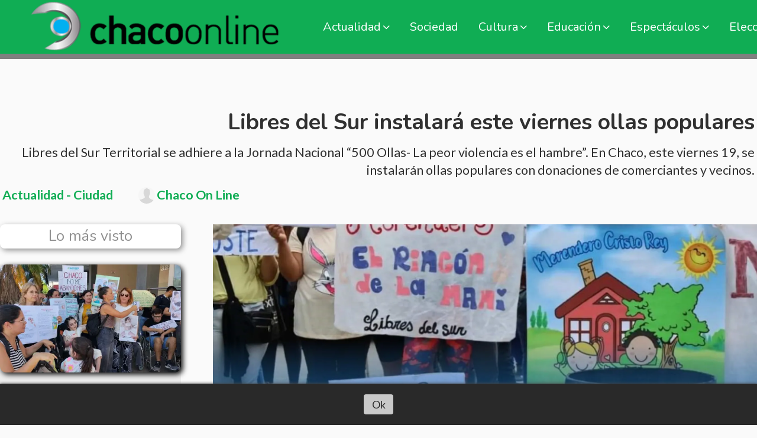

--- FILE ---
content_type: text/html; charset=utf-8
request_url: https://chacoonline.com.ar/contenido/30318/libres-del-sur-instalara-este-viernes-ollas-populares
body_size: 10551
content:
<!DOCTYPE html><html lang="es"><head><title>Libres del Sur instalará este viernes ollas populares</title><meta name="description" content="Libres del Sur Territorial se adhiere a la Jornada Nacional “500 Ollas- La peor violencia es el hambre”. En Chaco, este viernes 19, se instalarán ollas populares con donaciones de comerciantes y vecinos."><meta http-equiv="X-UA-Compatible" content="IE=edge"><meta property="fb:app_id" content="297429754121650"><meta charset="utf-8"><meta name="viewport" content="width=device-width,minimum-scale=1,initial-scale=1"><link rel="canonical" href="https://chacoonline.com.ar/contenido/30318/libres-del-sur-instalara-este-viernes-ollas-populares"><meta property="og:type" content="article"><meta property="og:site_name" content="Chaco On Line"><meta property="og:title" content="Libres del Sur instalará este viernes ollas populares"><meta property="og:description" content="Libres del Sur Territorial se adhiere a la Jornada Nacional “500 Ollas- La peor violencia es el hambre”. En Chaco, este viernes 19, se instalarán ollas populares con donaciones de comerciantes y vecinos."><meta property="og:url" content="https://chacoonline.com.ar/contenido/30318/libres-del-sur-instalara-este-viernes-ollas-populares"><meta property="og:ttl" content="2419200"><meta property="og:image" content="https://chacoonline.com.ar/download/multimedia.grande.ae07a89d6bf222e1.TGlicmVzLWRlbC1TdXItTGEtcGVvci12aW9sZW5jaWFfZ3JhbmRlLndlYnA%3D.webp"><meta property="og:image:width" content="1920"><meta property="og:image:height" content="2400"><meta name="twitter:image" content="https://chacoonline.com.ar/download/multimedia.grande.ae07a89d6bf222e1.TGlicmVzLWRlbC1TdXItTGEtcGVvci12aW9sZW5jaWFfZ3JhbmRlLndlYnA%3D.webp"><meta property="article:published_time" content="2024-07-18T18:04-03"><meta property="article:modified_time" content="2024-07-18T18:11-03"><meta property="article:section" content="Actualidad - Ciudad"><meta property="article:tag" content="Libres del Sur instalará este viernes ollas populares | Libres del Sur Territorial se adhiere a la Jornada Nacional “500 Ollas- La peor violencia es el hambre”. En Chaco, este viernes 19, se instalarán ollas populares con donaciones de comerciantes y vecinos."><meta name="twitter:card" content="summary_large_image"><meta name="twitter:title" content="Libres del Sur instalará este viernes ollas populares"><meta name="twitter:description" content="Libres del Sur Territorial se adhiere a la Jornada Nacional “500 Ollas- La peor violencia es el hambre”. En Chaco, este viernes 19, se instalarán ollas populares con donaciones de comerciantes y vecinos."><link rel="amphtml" href="https://chacoonline.com.ar/amp/30318/libres-del-sur-instalara-este-viernes-ollas-populares"><script type="application/ld+json">{"@context":"http://schema.org","@type":"Article","url":"https://chacoonline.com.ar/contenido/30318/libres-del-sur-instalara-este-viernes-ollas-populares","mainEntityOfPage":"https://chacoonline.com.ar/contenido/30318/libres-del-sur-instalara-este-viernes-ollas-populares","name":"Libres del Sur instalar\u00e1 este viernes ollas populares","headline":"Libres del Sur instalar\u00e1 este viernes ollas populares","description":"Libres del Sur Territorial se adhiere a la Jornada Nacional \u201c500 Ollas- La peor violencia es el hambre\u201d. En Chaco, este viernes 19, se instalar\u00e1n ollas populares con donaciones de comerciantes y vecinos.","articleSection":"Actualidad - Ciudad","datePublished":"2024-07-18T18:04","dateModified":"2024-07-18T18:11","image":"https://chacoonline.com.ar/download/multimedia.grande.ae07a89d6bf222e1.TGlicmVzLWRlbC1TdXItTGEtcGVvci12aW9sZW5jaWFfZ3JhbmRlLndlYnA%3D.webp","keywords":"Chaco,Libres del Sur,Resistencia","publisher":{"@context":"http://schema.org","@type":"Organization","name":"Chaco On Line","url":"https://chacoonline.com.ar/","logo":{"@type":"ImageObject","url":"https://chacoonline.com.ar/static/custom/logo-grande.png?t=2026-01-20+03%3A00%3A03.992409"}},"author":{"@type":"Person","name":"Chaco On Line","url":"/usuario/9/chaco-on-line"}}</script><meta name="generator" content="Medios CMS"><link rel="dns-prefetch" href="https://fonts.googleapis.com"><link rel="preconnect" href="https://fonts.googleapis.com" crossorigin><link rel="shortcut icon" href="https://chacoonline.com.ar/static/custom/favicon.png?t=2026-01-20+03%3A00%3A03.992409"><link rel="apple-touch-icon" href="https://chacoonline.com.ar/static/custom/favicon.png?t=2026-01-20+03%3A00%3A03.992409"><link rel="stylesheet" href="/static/plugins/fontawesome/css/fontawesome.min.css"><link rel="stylesheet" href="/static/plugins/fontawesome/css/brands.min.css"><link rel="stylesheet" href="/static/plugins/fontawesome/css/solid.min.css"><link rel="stylesheet" href="/static/css/t_aludra/wasat.css?v=25.2-beta5" id="estilo-css"><link rel="stylesheet" href="https://fonts.googleapis.com/css?family=Nunito:400,700|Lato:400,700&display=swap" crossorigin="anonymous" id="font-url"><style>:root { --font-family-alt: 'Nunito', sans-serif; --font-family: 'Lato', sans-serif; } :root {--html-font-size: 18px;--header-bg-color: var(--main-color); --header-font-color: #262626; --nav-bg-color: var(--main-color); --nav-font-color: #ffffff; --nav-box-shadow: 0 0 3px #555; --header-max-width: auto; --header-margin: 0; --header-padding: 0; --header-box-shadow: none; --header-border-radius: 0; --header-border-top: none; --header-border-right: none; --header-border-bottom: solid 9px grey; --header-border-left: none; --logo-max-width: auto; --logo-margin: 0; --fixed-header-height: 100px; --main-bg-color: transparent; --main-font-color: #303030; --main-max-width: auto; --main-margin: 10rem 0 0 0; --main-padding: 0; --main-box-shadow: none; --main-border-radius: none; --main-border-top: none; --main-border-right: none; --main-border-bottom: none; --main-border-left: none; --aside-ancho: 360px; --aside-margin: 0 3rem 0 0; --aside-padding: 0; --aside-border-left: none; --aside-border-right: none; --footer-bg-color: #292929; --footer-font-color: #dedede; --footer-max-width: auto; --footer-margin: 5rem auto 0 auto; --footer-padding: 1rem; --footer-box-shadow: none; --footer-border-radius: 20px 20px 0 0; --footer-border-top: none; --footer-border-right: none; --footer-border-bottom: none; --footer-border-left: none; --wrapper-max-width: 1300px; --wrapper-box-shadow: none; --menu-bg-color: transparent; --menu-text-align: left; --menu-max-width: auto; --menu-margin: 0 auto; --menu-padding: 0; --menu-box-shadow: none; --menu-border-radius: 0; --menu-border-top: none; --menu-border-right: none; --menu-border-bottom: none; --menu-border-left: none; --submenu-bg-color: var(--main-color); --submenu-box-shadow: none; --submenu-padding: .5em; --submenu-border-radius: none; --submenu-item-margin: 0; --menuitem-bg-color: transparent; --menuitem-font-color: #ffffff; --menuitem-hover-bg-color: #5d5d5d; --menuitem-hover-font-color: #ffffff; --menuitem-font-family: var(--font-family-alt); --menuitem-font-size: 20px; --menuitem-font-weight: normal; --menuitem-line-height: 26px; --menuitem-text-transform: none; --menuitem-icon-size: 20px; --menuitem-padding: 8px 17px; --menuitem-margin: 0; --menuitem-border-radius: 0; --menuitem-box-shadow: none; --menuitem-border-bottom: none; --menuitem-hover-border-bottom: none; --post-text-align: center; --post-margin: 0 0 3rem 0; --post-padding: 0; --post-box-shadow: none; --post-border-radius: 0; --post-border-top: none; --post-border-right: none; --post-border-bottom: none; --post-border-left: none; --post-bg-color: #ededed; --post-categoria-display: initial; --post-autor-display: initial; --post-detalle-display: none; --post-img-aspect-ratio: 60%; --post-img-border-radius: 10px; --post-img-box-shadow: none; --post-img-filter: drop-shadow(3px 3px 5px black); --post-img-hover-filter: none; --post-grid-min-width: 14rem; --post-grid-column-gap: 2rem; --fullpost-enc-align: right; --fullpost-enc-bg-color: transparent; --fullpost-enc-max-width: auto; --fullpost-enc-margin: 0 0 1rem 0; --fullpost-enc-padding: 0.2em; --fullpost-enc-box-shadow: none; --fullpost-enc-border-radius: 0; --fullpost-enc-border-top: none; --fullpost-enc-border-right: none; --fullpost-enc-border-bottom: none; --fullpost-enc-border-left: none; --fullpost-main-bg-color: transparent; --fullpost-main-max-width: auto; --fullpost-main-margin: 0 0 5rem 0; --fullpost-main-padding: 0; --fullpost-main-box-shadow: none; --fullpost-main-border-radius: 0; --fullpost-main-border-top: none; --fullpost-main-border-right: none; --fullpost-main-border-bottom: solid 1px grey; --fullpost-main-border-left: none; --cuerpo-padding: 0; --cuerpo-border-left: none; --buttons-bg-color: var(--main-color); --buttons-font-color: #ffffff; --buttons-hover-bg-color: var(--main-color); --buttons-hover-font-color: #000000; --buttons-font-family: var(--font-family-alt); --buttons-font-size: 16px; --buttons-margin: 0; --buttons-padding: .5em 1em; --buttons-box-shadow: none; --buttons-border-radius: 20px; --buttons-border-top: none; --buttons-border-right: none; --buttons-border-bottom: none; --buttons-border-left: none; --inputs-bg-color: transparent; --inputs-font-color: #7d7d7d; --inputs-font-family: var(--font-family-alt); --inputs-font-size: 16px; --inputs-padding: .5em 1em; --inputs-box-shadow: none; --inputs-border-radius: none; --inputs-border-top: none; --inputs-border-right: none; --inputs-border-bottom: solid 1px grey; --inputs-border-left: none; --titulobloques-bg-color: #ffffff; --titulobloques-font-color: #8f8f8f; --titulobloques-font-family: var(--font-family-alt); --titulobloques-font-size: 1.4rem; --titulobloques-text-align: center; --titulobloques-max-width: auto; --titulobloques-margin: 0 0 1.5rem 0; --titulobloques-padding: 8px; --titulobloques-box-shadow: 3px 3px 10px; --titulobloques-border-radius: 8px; --titulobloques-border-top: none; --titulobloques-border-right: none; --titulobloques-border-bottom: none; --titulobloques-border-left: none; --titulopagina-bg-color: #ffffff; --titulopagina-font-color: #8f8f8f; --titulopagina-font-family: var(--font-family-alt); --titulopagina-font-size: 1.8rem; --titulopagina-text-align: center; --titulopagina-max-width: auto; --titulopagina-margin: 0 0 2rem 0; --titulopagina-padding: 8px; --titulopagina-box-shadow: 3px 3px 10px; --titulopagina-border-radius: 10px; --titulopagina-border-top: none; --titulopagina-border-right: none; --titulopagina-border-bottom: none; --titulopagina-border-left: none; --main-color: #10ad54; --bg-color: #fafafa; --splash-opacity: 1;--splash-pointer-events: initial;--splash-align-items: center;--splash-justify-content: center;} </style><link rel="stylesheet" href="https://cdnjs.cloudflare.com/ajax/libs/photoswipe/4.1.2/photoswipe.min.css"><link rel="stylesheet" href="https://cdnjs.cloudflare.com/ajax/libs/photoswipe/4.1.2/default-skin/default-skin.min.css"><script defer src="https://cdnjs.cloudflare.com/ajax/libs/lazysizes/5.3.2/lazysizes.min.js" integrity="sha512-q583ppKrCRc7N5O0n2nzUiJ+suUv7Et1JGels4bXOaMFQcamPk9HjdUknZuuFjBNs7tsMuadge5k9RzdmO+1GQ==" crossorigin="anonymous" referrerpolicy="no-referrer"></script><script async src="https://www.googletagmanager.com/gtag/js"></script><script>window.dataLayer=window.dataLayer||[];function gtag(){dataLayer.push(arguments);};gtag('js',new Date());gtag('config','G-ETDKF070NV');gtag('config','G-RJJQD2QHR2');</script></head><body><div id="wrapper" class="wrapper contenido contenido noticia"><header class="header headerD2"><a class="open-nav"><i class="fa fa-bars"></i></a><div class="header__logo"><a href="/"><img class="only-desktop" src="https://chacoonline.com.ar/static/custom/logo.png?t=2026-01-20+03%3A00%3A03.992409" alt="Chaco On Line"><img class="only-mobile" src="https://chacoonline.com.ar/static/custom/logo-movil.png?t=2026-01-20+03%3A00%3A03.992409" alt="Chaco On Line"></a></div><div class="header__menu "><ul><li class="header__menu__item "><a href="/categoria/2/economia" target> Actualidad <i class="fa fa-chevron-down"></i></a><ul><li><a href="/categoria/6/ciudad" target> Ciudad </a></li><li><a href="/categoria/9/nacion" target> Nación </a></li><li><a href="/categoria/7/provincia" target> Provincia </a></li><li><a href="/categoria/8/region" target> Región </a></li></ul></li><li class="header__menu__item "><a href="/categoria/1/locales" target> Sociedad </a></li><li class="header__menu__item "><a href="/categoria/3/politica" target> Cultura <i class="fa fa-chevron-down"></i></a><ul><li><a href="/categoria/35/charlas" target> Charlas </a></li><li><a href="/categoria/26/encuentros" target> Encuentros </a></li><li><a href="/categoria/19/esculturas" target> Esculturas </a></li><li><a href="/categoria/21/libros" target> Libros </a></li><li><a href="/categoria/20/muestras" target> Muestras </a></li><li><a href="/categoria/18/pinturas" target> Pinturas </a></li></ul></li><li class="header__menu__item "><a href="/categoria/5/educacion" target> Educación <i class="fa fa-chevron-down"></i></a><ul><li><a href="/categoria/23/cursos" target> Cursos </a></li><li><a href="/categoria/32/docentes" target> Docentes </a></li><li><a href="/categoria/24/nivel-inicial" target> Nivel Inicial </a></li><li><a href="/categoria/15/primaria" target> Primaria </a></li><li><a href="/categoria/16/secundaria" target> Secundaria </a></li><li><a href="/categoria/22/sindicales" target> Sindicales </a></li><li><a href="/categoria/25/tecnica" target> Técnica </a></li><li><a href="/categoria/17/terciarias-universitarias" target> Terciarias- Universitarias </a></li></ul></li><li class="header__menu__item "><a href="/categoria/4/nacionales" target> Espectáculos <i class="fa fa-chevron-down"></i></a><ul><li><a href="/categoria/13/cine" target> Cine </a></li><li><a href="/categoria/12/danzas" target> Danzas </a></li><li><a href="/categoria/10/musica" target> Música </a></li><li><a href="/categoria/11/teatro" target> Teatro </a></li><li><a href="/categoria/14/tv" target> TV </a></li><li><a href="/categoria/58/espectaculos-streaming" target> Espectáculos- Streaming </a></li></ul></li><li class="header__menu__item "><a href="/categoria/69/elecciones-nacionales-2025-chaco" target> Elecciones Nacionales 2025- Chaco </a></li><li class="header__menu__item "><a href="/categoria/59/galerias-de-fotos-y-videos" target> Galerías de fotos y videos </a></li><li class="header__menu__item "><a href="/categoria/42/la-revista-del-chaco" target> La Revista del Chaco </a></li><li class="header__menu__item "><a href="/categoria/45/tecno" target> Tecno </a></li><li class="header__menu__item "><a href="/categoria/58/streaming" target> Streaming </a></li><li class="header__menu__item "><a href="/contacto" target> Contacto </a></li></ul></div><section class="nav" id="nav"><a class="close-nav"><i class="fa fa-times"></i></a><div class="nav__logo"><a href="/"><img class="only-desktop" src="https://chacoonline.com.ar/static/custom/logo.png?t=2026-01-20+03%3A00%3A03.992409" alt="Chaco On Line"><img class="only-mobile" src="https://chacoonline.com.ar/static/custom/logo-movil.png?t=2026-01-20+03%3A00%3A03.992409" alt="Chaco On Line"></a></div><div class="menu-simple menu0"><div class="menu-simple__item subitems"><a href="/categoria/2/economia" target> Actualidad </a><a href="/categoria/6/ciudad" target class="menu-simple__item"> Ciudad </a><a href="/categoria/9/nacion" target class="menu-simple__item"> Nación </a><a href="/categoria/7/provincia" target class="menu-simple__item"> Provincia </a><a href="/categoria/8/region" target class="menu-simple__item"> Región </a></div><div class="menu-simple__item "><a href="/categoria/1/locales" target> Sociedad </a></div><div class="menu-simple__item subitems"><a href="/categoria/3/politica" target> Cultura </a><a href="/categoria/35/charlas" target class="menu-simple__item"> Charlas </a><a href="/categoria/26/encuentros" target class="menu-simple__item"> Encuentros </a><a href="/categoria/19/esculturas" target class="menu-simple__item"> Esculturas </a><a href="/categoria/21/libros" target class="menu-simple__item"> Libros </a><a href="/categoria/20/muestras" target class="menu-simple__item"> Muestras </a><a href="/categoria/18/pinturas" target class="menu-simple__item"> Pinturas </a></div><div class="menu-simple__item subitems"><a href="/categoria/5/educacion" target> Educación </a><a href="/categoria/23/cursos" target class="menu-simple__item"> Cursos </a><a href="/categoria/32/docentes" target class="menu-simple__item"> Docentes </a><a href="/categoria/24/nivel-inicial" target class="menu-simple__item"> Nivel Inicial </a><a href="/categoria/15/primaria" target class="menu-simple__item"> Primaria </a><a href="/categoria/16/secundaria" target class="menu-simple__item"> Secundaria </a><a href="/categoria/22/sindicales" target class="menu-simple__item"> Sindicales </a><a href="/categoria/25/tecnica" target class="menu-simple__item"> Técnica </a><a href="/categoria/17/terciarias-universitarias" target class="menu-simple__item"> Terciarias- Universitarias </a></div><div class="menu-simple__item subitems"><a href="/categoria/4/nacionales" target> Espectáculos </a><a href="/categoria/13/cine" target class="menu-simple__item"> Cine </a><a href="/categoria/12/danzas" target class="menu-simple__item"> Danzas </a><a href="/categoria/10/musica" target class="menu-simple__item"> Música </a><a href="/categoria/11/teatro" target class="menu-simple__item"> Teatro </a><a href="/categoria/14/tv" target class="menu-simple__item"> TV </a><a href="/categoria/58/espectaculos-streaming" target class="menu-simple__item"> Espectáculos- Streaming </a></div><div class="menu-simple__item "><a href="/categoria/69/elecciones-nacionales-2025-chaco" target> Elecciones Nacionales 2025- Chaco </a></div><div class="menu-simple__item "><a href="/categoria/59/galerias-de-fotos-y-videos" target> Galerías de fotos y videos </a></div><div class="menu-simple__item "><a href="/categoria/42/la-revista-del-chaco" target> La Revista del Chaco </a></div><div class="menu-simple__item "><a href="/categoria/45/tecno" target> Tecno </a></div><div class="menu-simple__item "><a href="/categoria/58/streaming" target> Streaming </a></div><div class="menu-simple__item "><a href="/contacto" target> Contacto </a></div></div><section class="bloque boletin"><div class="bloque__titulo "><a href="/newsletter">Boletín de noticias</a></div><form method="POST" class="formulario boletin__form"><div class="formulario__campo"><input type="email" placeholder="Email"></div><div class="formulario__campo"><button>Suscribirme</button></div><div class="g-recaptcha" data-sitekey="6Ld7LPwrAAAAAG-0ZA5enjV7uzQwjJPVHgBn7ojV" data-action="suscripcion_newsletter"></div><p style="display:none;" class="boletin__mensaje"></p></form></section><div class="social-buttons"><a class="social-buttons__item facebook" href="https://www.facebook.com/chacoonline/" target="_blank"><i class="fa fa-brands fa-facebook"></i></a><a class="social-buttons__item twitter" href="https://twitter.com/Chacoonline" target="_blank"><i class="fa fa-brands fa-x-twitter"></i></a><a class="social-buttons__item youtube" href="https://www.youtube.com/user/Chacoonline" target="_blank"><i class="fa fa-brands fa-youtube"></i></a><a class="social-buttons__item linkedin" href="https://linkedin.com/Chacoonline" target="_blank"><i class="fa fa-brands fa-linkedin"></i></a><a class="social-buttons__item pinterest" href="https://es.pinterest.com/alejandro1256/" target="_blank"><i class="fa fa-brands fa-pinterest"></i></a><a class="social-buttons__item instagram" href="https://www.instagram.com/chacoonline/" target="_blank"><i class="fa fa-brands fa-instagram"></i></a></div><div class="menu-simple menu1"><div class="menu-simple__item "><a href="/contacto" target> Contacto </a></div><div class="menu-simple__item "><a href="/historial" target> Historial de noticias </a></div><div class="menu-simple__item "><a href="/terminos" target> Términos y condiciones </a></div><div class="menu-simple__item "><a href="/default/contenido/20396/fuentes-rss" target> Fuentes RSS </a></div><div class="menu-simple__item "><a href="/chacoonline/a_default/user/login?_next=%2Fa_default%2Findex" target><i class="fa fa-fw fa-sign-in"></i> Ingresar </a></div></div><div class="datos-contacto"><div class="telefono"><i class="fa fa-phone"></i><span>3624-926713/3624-931403</span></div><div class="email"><i class="fa fa-envelope"></i><span><a href="/cdn-cgi/l/email-protection#1c6e79787d7f7f7573725c7f747d7f73737270757279327f7371327d6e"><span class="__cf_email__" data-cfemail="6c1e09080d0f0f0503022c0f040d0f03030200050209420f0301420d1e">[email&#160;protected]</span></a></span></div></div></section></header><main class="main main6"><section class="principal"><div class="fullpost__encabezado orden1"><h1 class="fullpost__titulo">Libres del Sur instalará este viernes ollas populares</h1><p class="fullpost__copete">Libres del Sur Territorial se adhiere a la Jornada Nacional “500 Ollas- La peor violencia es el hambre”. En Chaco, este viernes 19, se instalarán ollas populares con donaciones de comerciantes y vecinos.</p><span class="fullpost__categoria"><a href="https://chacoonline.com.ar/categoria/6/ciudad">Actualidad - Ciudad</a></span><span class="fullpost__fecha"></span><span class="fullpost__autor"><img src="/static/img/usuario.jpg" alt="Chaco On Line"><a href="/usuario/9/chaco-on-line">Chaco On Line</a></span></div></section><section class="extra1"><div class="fullpost__main orden2  left"><div class="fullpost__imagen "><img alt="Libres-del-Sur-La-peor-violencia-es el-hambre-24-07-18-01" class="img-responsive lazyload" data-alto-grande="2400" data-ancho-grande="1920" data-sizes="auto" data-src="/download/multimedia.normal.92044599880896d8.TGlicmVzLWRlbC1TdXItTGEtcGVvci12aW9sZW5jaWFfbm9ybWFsLndlYnA%3D.webp" data-srcset="/download/multimedia.normal.92044599880896d8.TGlicmVzLWRlbC1TdXItTGEtcGVvci12aW9sZW5jaWFfbm9ybWFsLndlYnA%3D.webp 600w, /download/multimedia.grande.ae07a89d6bf222e1.TGlicmVzLWRlbC1TdXItTGEtcGVvci12aW9sZW5jaWFfZ3JhbmRlLndlYnA%3D.webp 1920w, /download/multimedia.miniatura.b23ebf91500a82e7.TGlicmVzLWRlbC1TdXItTGEtcGVvci12aW9sZW5jaWFfbWluaWF0dXJhLndlYnA%3D.webp 240w" height="750" src="data:," width="600"><div class="fullpost__detalle-multimedia"><span>Flyer de la campaña &quot;La peor violencia es el hambre&quot;</span></div></div><div class="fullpost__cuerpo"><p>La actividad central ser&aacute; este<strong> viernes 19 de julio, a las 10 horas, frente a la Iglesia Catedral</strong>, donde la dirigente provincial Sonia Cardozo se har&aacute; presente en una intervenci&oacute;n con ollas vac&iacute;as y carteles con consignas, &ldquo;para visibilizar que el pueblo argentino est&aacute; atravesando una grave situaci&oacute;n de emergencia alimentaria debido a las pol&iacute;ticas neoliberales impuestas por el gobierno nacional&rdquo;.</p><p></p><div class="medios-widget post"><a href="/contenido/30315/muestras-intervenciones-y-musica-en-vivo-en-chale-monte-bar"><img alt="Chale-Monte-Bar-24-07-17-02" class="img-responsive lazyload" data-sizes="auto" data-src="/download/multimedia.normal.9a9bd206767ed75c.Q2hhbGUtTW9udGUtQmFyLTI0LTA3LTE3LTAyX25vcm1hbC53ZWJw.webp" data-srcset="/download/multimedia.normal.9a9bd206767ed75c.Q2hhbGUtTW9udGUtQmFyLTI0LTA3LTE3LTAyX25vcm1hbC53ZWJw.webp 1024w, /download/multimedia.miniatura.8871267e4d6cf4b8.Q2hhbGUtTW9udGUtQmFyLTI0LTA3LTE3LTAyX21pbmlhdHVyYS53ZWJw.webp 400w" height="682" src="data:," width="1024"></a><a href="/contenido/30315/muestras-intervenciones-y-musica-en-vivo-en-chale-monte-bar">Muestras, intervenciones y m&uacute;sica en vivo, en Chal&eacute; Monte Bar</a></div><p></p><p></p><div class="medios-widget post"><a href="/contenido/30314/el-plan-de-la-mariposa-vuelve-al-nea"><img alt="El Plan de la Mariposa - Es por ahí (álbum Correntada)" class="img-responsive lazyload" data-src="https://i.ytimg.com/vi/V0LMfqSF0gY/maxresdefault.jpg" height="auto" src="data:," width="auto"></a><a href="/contenido/30314/el-plan-de-la-mariposa-vuelve-al-nea">El Plan de la Mariposa vuelve al NEA</a></div><p><br><br><br>Por otra parte, se instalar&aacute;n ollas populares en cuatro puntos de la ciudad de Resistencia, m&aacute;s la adhesi&oacute;n de varias localidades del interior.</p><p></p><div class="medios-widget post"><a href="/contenido/30311/nuevo-registro-nacional-de-clubes-de-barrio-y-pueblo-para-acceder-a-beneficios-e"><img alt="Registro-de-Clubes-Barrios-Y-Pueblos-24-07-17-01" class="img-responsive lazyload" data-sizes="auto" data-src="/download/multimedia.normal.a34b98caa5c9f442.UmVnaXN0cm8tZGUtQ2x1YmVzLUJhcnJpb3MtWS1QdWVfbm9ybWFsLndlYnA%3D.webp" data-srcset="/download/multimedia.normal.a34b98caa5c9f442.UmVnaXN0cm8tZGUtQ2x1YmVzLUJhcnJpb3MtWS1QdWVfbm9ybWFsLndlYnA%3D.webp 1080w, /download/multimedia.miniatura.8bdcabafac294cc4.UmVnaXN0cm8tZGUtQ2x1YmVzLUJhcnJpb3MtWS1QdWVfbWluaWF0dXJhLndlYnA%3D.webp 300w" height="1080" src="data:," width="1080"></a><a href="/contenido/30311/nuevo-registro-nacional-de-clubes-de-barrio-y-pueblo-para-acceder-a-beneficios-e">Nuevo Registro Nacional de Clubes de Barrio y Pueblo para acceder a beneficios en las tarifas de luz y gas</a></div><p></p><p>Lugares donde se realizar&aacute;n las ollas populares en el Gran Resistencia:<br>Zona Norte: avenida Lavalle y Calle 5.<br>Zona Sur: Villa Don Andr&eacute;s- Hait&iacute; y Calle 8.<br>Zona Este: avenida Castelli y Calle 25.<br>Zona Oeste: Fray Rossi y avenida Alvear.</p></div><div class="fullpost__etiquetas"><a class="fullpost__etiqueta" href="https://chacoonline.com.ar/tema/1/chaco" rel="tag">Chaco</a><a class="fullpost__etiqueta" href="https://chacoonline.com.ar/tema/1452/libres-del-sur" rel="tag">Libres del Sur</a><a class="fullpost__etiqueta" href="https://chacoonline.com.ar/tema/105/resistencia" rel="tag">Resistencia</a></div><div class="fullpost__share-post widget-share-post share_post type1"><a class="share_post__item facebook" href="https://www.facebook.com/sharer/sharer.php?u=https://chacoonline.com.ar/contenido/30318/libres-del-sur-instalara-este-viernes-ollas-populares" target="_blank"><i class="fa fa-fw fa-lg fa-brands fa-facebook"></i></a><a class="share_post__item twitter" href="https://twitter.com/intent/tweet?url=https://chacoonline.com.ar/contenido/30318/libres-del-sur-instalara-este-viernes-ollas-populares&text=Libres%20del%20Sur%20instalar%C3%A1%20este%20viernes%20ollas%20populares" target="_blank"><i class="fa fa-fw fa-lg fa-brands fa-x-twitter"></i></a><a class="share_post__item linkedin" href="https://www.linkedin.com/shareArticle?url=https://chacoonline.com.ar/contenido/30318/libres-del-sur-instalara-este-viernes-ollas-populares" target="_blank"><i class="fa fa-fw fa-lg fa-brands fa-linkedin"></i></a><a class="share_post__item pinterest" href="https://pinterest.com/pin/create/bookmarklet/?url=https://chacoonline.com.ar/contenido/30318/libres-del-sur-instalara-este-viernes-ollas-populares" target="_blank"><i class="fa fa-fw fa-lg fa-brands fa-pinterest"></i></a><a class="share_post__item whatsapp" href="https://api.whatsapp.com/send?text=Libres del Sur instalará este viernes ollas populares+https://chacoonline.com.ar/contenido/30318/libres-del-sur-instalara-este-viernes-ollas-populares" target="_blank"><i class="fa fa-fw fa-lg fa-brands fa-whatsapp"></i></a><a class="share_post__item telegram" href="https://t.me/share/url?url=https://chacoonline.com.ar/contenido/30318/libres-del-sur-instalara-este-viernes-ollas-populares&text=Libres del Sur instalará este viernes ollas populares" target="_blank"><i class="fa fa-fw fa-lg fa-brands fa-telegram"></i></a><a class="share_post__item mobile" onclick="mobile_share('https://chacoonline.com.ar/contenido/30318/libres-del-sur-instalara-este-viernes-ollas-populares', 'Libres del Sur instalará este viernes ollas populares')"><i class="fa fa-fw fa-lg fa-share-alt"></i></a><script data-cfasync="false" src="/cdn-cgi/scripts/5c5dd728/cloudflare-static/email-decode.min.js"></script><script>function mobile_share(url,title){if(navigator.share){navigator.share({title:title,url:url}).catch((error)=>console.log('Error sharing',error));}else{console.log('LOG: navigator.share not available');return false;}}</script></div><div class="comentarios fullpost__comentarios" id="contenedor-comentarios"><form action="javascript:void(0);" style="display:block; margin:2em auto; max-width:100%; text-align:center;"><button class="ver-comentarios" style="display:block; margin:2em auto; width:auto;">Ver comentarios</button></form></div></div></section><section class="extra2"><section class="bloque ultimas-noticias"><div class="bloque__titulo "><span>Últimas noticias</span></div><div class="bloque__lista"><article class="post post__noticia post3"><a class="post__imagen autoratio" href="/contenido/34324/nuevos-subsidios-energeticos-como-son-los-impactos-en-la-facturacion-del-servici"><img alt="Subsidio-Nacional-Energético-26-01-20-01" class="img-responsive lazyload" data-alto-grande="1600" data-ancho-grande="1280" data-sizes="auto" data-src="/download/multimedia.normal.8d3cb346e610e044.bm9ybWFsLndlYnA%3D.webp" data-srcset="/download/multimedia.normal.8d3cb346e610e044.bm9ybWFsLndlYnA%3D.webp 600w, /download/multimedia.grande.90f641918e98580d.Z3JhbmRlLndlYnA%3D.webp 1280w, /download/multimedia.miniatura.9931e7eeb53280e0.bWluaWF0dXJhLndlYnA%3D.webp 240w" height="750" src="data:," width="600"></a><div class="post__datos"><h2 class="post__titulo"><a href="/contenido/34324/nuevos-subsidios-energeticos-como-son-los-impactos-en-la-facturacion-del-servici">Nuevos subsidios energéticos: Cómo son los impactos en la facturación del servicio eléctrico</a></h2><div class="post__autor"><span class="autor__nombre">Chaco On Line</span></div><a href="https://chacoonline.com.ar/categoria/7/provincia" class="post__categoria">Actualidad - Provincia</a><span class="post__fecha"><span class="fecha"></span></span></div><p class="post__detalle">Tras los cambios introducidos en el nuevo esquema de subsidios energéticos, desde Secheep se dan precisiones a los usuarios del Chaco sobre los principales alcances de la medida y cómo impacta en la facturación del servicio eléctrico.</p></article><article class="post post__noticia post3"><a class="post__imagen autoratio" href="/contenido/34321/botteri-la-suspension-de-las-leyes-4005-r-y-4152-r-frena-inversiones-paraliza-la"><img alt="Carina-Botteri-Lanteri-26-01-19-01" class="img-responsive lazyload" data-sizes="auto" data-src="/download/multimedia.normal.b0bbbf5c60c6cede.bm9ybWFsLndlYnA%3D.webp" data-srcset="/download/multimedia.normal.b0bbbf5c60c6cede.bm9ybWFsLndlYnA%3D.webp 831w, /download/multimedia.miniatura.af57405195af032f.bWluaWF0dXJhLndlYnA%3D.webp 384w" height="650" src="data:," width="831"></a><div class="post__datos"><h2 class="post__titulo"><a href="/contenido/34321/botteri-la-suspension-de-las-leyes-4005-r-y-4152-r-frena-inversiones-paraliza-la">Botteri: &quot;La suspensión de las Leyes 4005-R y 4152-R frena inversiones, paraliza la industria y, lo más grave, castiga a muchas familias que dependen de la cadena foresto-industrial”</a></h2><div class="post__autor"><span class="autor__nombre">Chaco On Line</span></div><span class="post__fecha"><span class="fecha"></span></span></div><p class="post__detalle">La diputada provincial Carina Botteri plantea preocupación ante la suspensión de la medida cautelar que suspende la vigencia del Ordenamiento Territorial de Bosques Nativos (OTBN).</p></article></div></section><section class="bloque relacionados cant6"><div class="bloque__titulo ">Te puede interesar</div><div class="bloque__lista"><article class="post post__noticia post3"><a class="post__imagen autoratio" href="/contenido/34301/secuestran-motos-por-falta-de-casco"><img alt="secuestro-de-motos-en-resistencia-chaco_1" class="img-responsive lazyload" data-alto-grande="1153" data-ancho-grande="2048" data-sizes="auto" data-src="/download/multimedia.normal.87fb9749a3443f90.bm9ybWFsLndlYnA%3D.webp" data-srcset="/download/multimedia.normal.87fb9749a3443f90.bm9ybWFsLndlYnA%3D.webp 1000w, /download/multimedia.grande.ae3c7607e114c05f.Z3JhbmRlLndlYnA%3D.webp 2048w, /download/multimedia.miniatura.af559a11babbb668.bWluaWF0dXJhLndlYnA%3D.webp 400w" height="563" src="data:," width="1000"></a><div class="post__datos"><h2 class="post__titulo"><a href="/contenido/34301/secuestran-motos-por-falta-de-casco">Secuestran motos por falta de casco</a></h2><div class="post__autor"><span class="autor__nombre">Chaco On Line</span></div><a href="https://chacoonline.com.ar/categoria/6/ciudad" class="post__categoria">Actualidad - Ciudad</a><span class="post__fecha"><span class="fecha"></span></span></div><p class="post__detalle">Un operativo de control de tránsito lleva adelante la Municipalidad de Resistencia, en la Plaza 25 de Mayo. El objetivo es concientizar sobre el uso obligatorio del casco.</p></article><article class="post post__noticia post3"><a class="post__imagen autoratio" href="/contenido/34285/licencias-de-conducir-amplian-los-dias-y-horarios-de-atencion-en-enero"><img alt="tramites-para-licencias-de-conducir_1" class="img-responsive lazyload" data-sizes="auto" data-src="/download/multimedia.normal.80b9db3f3eec0e65.bm9ybWFsLndlYnA%3D.webp" data-srcset="/download/multimedia.normal.80b9db3f3eec0e65.bm9ybWFsLndlYnA%3D.webp 1040w, /download/multimedia.miniatura.8b877d2ce53f0406.bWluaWF0dXJhLndlYnA%3D.webp 400w" height="585" src="data:," width="1040"></a><div class="post__datos"><h2 class="post__titulo"><a href="/contenido/34285/licencias-de-conducir-amplian-los-dias-y-horarios-de-atencion-en-enero">Licencias de conducir: Amplían los días y horarios de atención en enero</a></h2><div class="post__autor"><span class="autor__nombre">Chaco On Line</span></div><a href="https://chacoonline.com.ar/categoria/6/ciudad" class="post__categoria">Actualidad - Ciudad</a><span class="post__fecha"><span class="fecha"></span></span></div><p class="post__detalle">Se extienden los días y horarios de atención, para tramitar licencias de conducir. Esto se debe a la alta demanda, señala la Municipalidad de Resistencia</p></article><article class="post post__noticia post3"><a class="post__imagen autoratio" href="/contenido/34279/breve-acercamiento-en-el-conflicto-del-transporte"><img alt="paro-de-colectivo-en-resistencia-chaco_1" class="img-responsive lazyload" data-alto-grande="1200" data-ancho-grande="1600" data-sizes="auto" data-src="/download/multimedia.normal.86fd9058cbbe5a10.bm9ybWFsLndlYnA%3D.webp" data-srcset="/download/multimedia.normal.86fd9058cbbe5a10.bm9ybWFsLndlYnA%3D.webp 1000w, /download/multimedia.grande.9535f9047bbc0b92.Z3JhbmRlLndlYnA%3D.webp 1600w, /download/multimedia.miniatura.8cd4fa034179ea0e.bWluaWF0dXJhLndlYnA%3D.webp 400w" height="750" src="data:," width="1000"></a><div class="post__datos"><h2 class="post__titulo"><a href="/contenido/34279/breve-acercamiento-en-el-conflicto-del-transporte">Breve acercamiento en el conflicto del transporte</a></h2><div class="post__autor"><span class="autor__nombre">Chaco On Line</span></div><a href="https://chacoonline.com.ar/categoria/6/ciudad" class="post__categoria">Actualidad - Ciudad</a><span class="post__fecha"><span class="fecha"></span></span></div><p class="post__detalle">Desde este  mediodía comienzan circular las unidades de colectivos en el Gran Resistencia. Hay un acercamiento, con el depósito del 50% a los trabajadores.</p></article><article class="post post__noticia post3"><a class="post__imagen autoratio" href="/contenido/34276/activan-el-comite-de-emergencias-por-tormentas"><img alt="tormenta_1" class="img-responsive lazyload" data-sizes="auto" data-src="/download/multimedia.normal.bbe1bb08e4b4583e.bm9ybWFsLndlYnA%3D.webp" data-srcset="/download/multimedia.normal.bbe1bb08e4b4583e.bm9ybWFsLndlYnA%3D.webp 1300w, /download/multimedia.miniatura.9e5fcc58cf6f4f10.bWluaWF0dXJhLndlYnA%3D.webp 400w" height="866" src="data:," width="1300"></a><div class="post__datos"><h2 class="post__titulo"><a href="/contenido/34276/activan-el-comite-de-emergencias-por-tormentas">Activan el Comité de Emergencias por tormentas</a></h2><div class="post__autor"><span class="autor__nombre">Chaco On Line</span></div><a href="https://chacoonline.com.ar/categoria/6/ciudad" class="post__categoria">Actualidad - Ciudad</a><span class="post__fecha"><span class="fecha"></span></span></div><p class="post__detalle">El Servicio Meteorológico mantiene el alerta naranja por tormentas para la ciudad de Resistencia. La Municipalidad de Resistencia activó el Comité Operativo de Emergencias Municipal (COEM).</p></article><article class="post post__noticia post3"><a class="post__imagen autoratio" href="/contenido/34178/juan-martin-alfonso-preside-la-camara-de-comercio-de-resistencia"><img alt="Juan-Martin-Alfonso-25-12-13-02" class="img-responsive lazyload" data-sizes="auto" data-src="/download/multimedia.normal.aa20651ec8c0100c.bm9ybWFsLndlYnA%3D.webp" data-srcset="/download/multimedia.normal.aa20651ec8c0100c.bm9ybWFsLndlYnA%3D.webp 900w, /download/multimedia.miniatura.9279b04f18f4a24f.bWluaWF0dXJhLndlYnA%3D.webp 400w" height="599" src="data:," width="900"></a><div class="post__datos"><h2 class="post__titulo"><a href="/contenido/34178/juan-martin-alfonso-preside-la-camara-de-comercio-de-resistencia">Juan Martín Alfonso preside la Cámara de Comercio de Resistencia</a></h2><div class="post__autor"><span class="autor__nombre">Chaco On Line</span></div><a href="https://chacoonline.com.ar/categoria/6/ciudad" class="post__categoria">Actualidad - Ciudad</a><span class="post__fecha"><span class="fecha"></span></span></div><p class="post__detalle">Juan Martín Alfonso asume la presidencia de la Cámara de Comercio, Industria y Producción de Resistencia. En la asamblea general ordinaria de la institución se define la renovación parcial del Consejo Directivo.</p></article><article class="post post__noticia post3"><a class="post__imagen autoratio" href="/contenido/34162/acuerdan-el-horario-de-cierre-de-comercios-para-el-24-y-el-31"><img alt="Compras-de-Navidad-25-12-11-01" class="img-responsive lazyload" data-sizes="auto" data-src="/download/multimedia.normal.883067cde037b6d8.bm9ybWFsLndlYnA%3D.webp" data-srcset="/download/multimedia.normal.883067cde037b6d8.bm9ybWFsLndlYnA%3D.webp 1280w, /download/multimedia.miniatura.bcbbb09db550e2cf.bWluaWF0dXJhLndlYnA%3D.webp 400w" height="853" src="data:," width="1280"></a><div class="post__datos"><h2 class="post__titulo"><a href="/contenido/34162/acuerdan-el-horario-de-cierre-de-comercios-para-el-24-y-el-31">Acuerdan el horario de cierre de comercios para el 24 y el 31 de diciembre</a></h2><div class="post__autor"><span class="autor__nombre">Chaco On Line</span></div><a href="https://chacoonline.com.ar/categoria/6/ciudad" class="post__categoria">Actualidad - Ciudad</a><span class="post__fecha"><span class="fecha"></span></span></div><p class="post__detalle">Directivos de la Cámara de Comercio y el CEC acuerdan los horarios de cierre de los locales comerciales para  el 24 y el 31 de diciembre. Disponen que para celebrar la Nochebuena cerrarán a las 19.30 y para el Fin de Año, a las 18.30.</p></article></div></section></section><section class="aside"><section class="bloque lo-mas-visto"><div class="bloque__titulo ">Lo más visto</div><div class="bloque__lista"><article class="post post__noticia post3"><a class="post__imagen autoratio" href="/contenido/34306/madres-con-hijos-con-discapacidad-reclaman-al-insssep-por-la-interrupcion-de-tra"><img alt="Insssep-reclamo-de-padres-con-hijos-discapacitados_01" class="img-responsive lazyload" data-alto-grande="1200" data-ancho-grande="1600" data-sizes="auto" data-src="/download/multimedia.normal.8dc2ef78a3cc4f4b.bm9ybWFsLndlYnA%3D.webp" data-srcset="/download/multimedia.normal.8dc2ef78a3cc4f4b.bm9ybWFsLndlYnA%3D.webp 1000w, /download/multimedia.grande.8570dc3db7f927c3.Z3JhbmRlLndlYnA%3D.webp 1600w, /download/multimedia.miniatura.bdf046e0cf4ef3cd.bWluaWF0dXJhLndlYnA%3D.webp 400w" height="750" src="data:," width="1000"></a><div class="post__datos"><h2 class="post__titulo"><a href="/contenido/34306/madres-con-hijos-con-discapacidad-reclaman-al-insssep-por-la-interrupcion-de-tra">Madres con hijos con discapacidad reclaman al Insssep por “la interrupción de tratamientos médicos”</a></h2><div class="post__autor"><span class="autor__nombre">Chaco On Line</span></div><a href="https://chacoonline.com.ar/categoria/7/provincia" class="post__categoria">Actualidad - Provincia</a><span class="post__fecha"><span class="fecha"></span></span></div><p class="post__detalle">Chaco On Line toma conocimiento de la situación de Ana Braga Codina, una de las madres que tiene un hijo con discapacidad y  reclama la derivación al Hospital Italiano, para continuar con el tratamiento. Adelanta que irá a la justicia.</p></article><article class="post post__noticia post3"><a class="post__imagen autoratio" href="/contenido/34317/estatales-provinciales-cobraran-el-refrigerio-este-viernes-23"><img alt="Cajero-automatico-26-01-19" class="img-responsive lazyload" data-sizes="auto" data-src="/download/multimedia.normal.b42c32398c70376b.bm9ybWFsLndlYnA%3D.webp" data-srcset="/download/multimedia.normal.b42c32398c70376b.bm9ybWFsLndlYnA%3D.webp 710w, /download/multimedia.miniatura.b175115920b1e370.bWluaWF0dXJhLndlYnA%3D.webp 400w" height="399" src="data:," width="710"></a><div class="post__datos"><h2 class="post__titulo"><a href="/contenido/34317/estatales-provinciales-cobraran-el-refrigerio-este-viernes-23">Estatales provinciales cobrarán el refrigerio, este viernes 23</a></h2><div class="post__autor"><span class="autor__nombre">Chaco On Line</span></div><a href="https://chacoonline.com.ar/categoria/7/provincia" class="post__categoria">Actualidad - Provincia</a><span class="post__fecha"><span class="fecha"></span></span></div><p class="post__detalle">Este viernes 23 de enero trabajadores estatales activos provinciales recibirán el pago del refrigerio.</p></article><article class="post post__noticia post3"><a class="post__imagen autoratio" href="/contenido/34319/lo-que-hay-que-saber-para-recibir-el-subsidio-energetico"><img alt="Luz-electrica-24-08-23-01" class="img-responsive lazyload" data-sizes="auto" data-src="/download/multimedia.normal.802be02873e8b261.bm9ybWFsLndlYnA%3D.webp" data-srcset="/download/multimedia.normal.802be02873e8b261.bm9ybWFsLndlYnA%3D.webp 728w, /download/multimedia.miniatura.83c534c4c2527c0c.bWluaWF0dXJhLndlYnA%3D.webp 400w" height="546" src="data:," width="728"></a><div class="post__datos"><h2 class="post__titulo"><a href="/contenido/34319/lo-que-hay-que-saber-para-recibir-el-subsidio-energetico">Lo que hay que saber para recibir el subsidio energético</a></h2><div class="post__autor"><span class="autor__nombre">Chaco On Line</span></div><a href="https://chacoonline.com.ar/categoria/7/provincia" class="post__categoria">Actualidad - Provincia</a><span class="post__fecha"><span class="fecha"></span></span></div><p class="post__detalle">El gobierno provincial anuncia que los usuarios podrán actualizar los datos para poder recibir el subsidio energético.</p></article><article class="post post__noticia post3"><a class="post__imagen autoratio" href="/contenido/34321/botteri-la-suspension-de-las-leyes-4005-r-y-4152-r-frena-inversiones-paraliza-la"><img alt="Carina-Botteri-Lanteri-26-01-19-01" class="img-responsive lazyload" data-sizes="auto" data-src="/download/multimedia.normal.b0bbbf5c60c6cede.bm9ybWFsLndlYnA%3D.webp" data-srcset="/download/multimedia.normal.b0bbbf5c60c6cede.bm9ybWFsLndlYnA%3D.webp 831w, /download/multimedia.miniatura.af57405195af032f.bWluaWF0dXJhLndlYnA%3D.webp 384w" height="650" src="data:," width="831"></a><div class="post__datos"><h2 class="post__titulo"><a href="/contenido/34321/botteri-la-suspension-de-las-leyes-4005-r-y-4152-r-frena-inversiones-paraliza-la">Botteri: &quot;La suspensión de las Leyes 4005-R y 4152-R frena inversiones, paraliza la industria y, lo más grave, castiga a muchas familias que dependen de la cadena foresto-industrial”</a></h2><div class="post__autor"><span class="autor__nombre">Chaco On Line</span></div><span class="post__fecha"><span class="fecha"></span></span></div><p class="post__detalle">La diputada provincial Carina Botteri plantea preocupación ante la suspensión de la medida cautelar que suspende la vigencia del Ordenamiento Territorial de Bosques Nativos (OTBN).</p></article><article class="post post__noticia post3"><a class="post__imagen autoratio" href="/contenido/34324/nuevos-subsidios-energeticos-como-son-los-impactos-en-la-facturacion-del-servici"><img alt="Subsidio-Nacional-Energético-26-01-20-01" class="img-responsive lazyload" data-alto-grande="1600" data-ancho-grande="1280" data-sizes="auto" data-src="/download/multimedia.normal.8d3cb346e610e044.bm9ybWFsLndlYnA%3D.webp" data-srcset="/download/multimedia.normal.8d3cb346e610e044.bm9ybWFsLndlYnA%3D.webp 600w, /download/multimedia.grande.90f641918e98580d.Z3JhbmRlLndlYnA%3D.webp 1280w, /download/multimedia.miniatura.9931e7eeb53280e0.bWluaWF0dXJhLndlYnA%3D.webp 240w" height="750" src="data:," width="600"></a><div class="post__datos"><h2 class="post__titulo"><a href="/contenido/34324/nuevos-subsidios-energeticos-como-son-los-impactos-en-la-facturacion-del-servici">Nuevos subsidios energéticos: Cómo son los impactos en la facturación del servicio eléctrico</a></h2><div class="post__autor"><span class="autor__nombre">Chaco On Line</span></div><a href="https://chacoonline.com.ar/categoria/7/provincia" class="post__categoria">Actualidad - Provincia</a><span class="post__fecha"><span class="fecha"></span></span></div><p class="post__detalle">Tras los cambios introducidos en el nuevo esquema de subsidios energéticos, desde Secheep se dan precisiones a los usuarios del Chaco sobre los principales alcances de la medida y cómo impacta en la facturación del servicio eléctrico.</p></article></div></section><section class="bloque boletin"><div class="bloque__titulo "><a href="/newsletter">Boletín de noticias</a></div><form method="POST" class="formulario boletin__form"><div class="formulario__campo"><input type="email" placeholder="Email"></div><div class="formulario__campo"><button>Suscribirme</button></div><div class="g-recaptcha" data-sitekey="6Ld7LPwrAAAAAG-0ZA5enjV7uzQwjJPVHgBn7ojV" data-action="suscripcion_newsletter"></div><p style="display:none;" class="boletin__mensaje"></p></form></section></section></main><footer class="footer "><div class="menu-simple "><div class="menu-simple__item "><a href="/contacto" target> Contacto </a></div><div class="menu-simple__item "><a href="/historial" target> Historial de noticias </a></div><div class="menu-simple__item "><a href="/terminos" target> Términos y condiciones </a></div><div class="menu-simple__item "><a href="/default/contenido/20396/fuentes-rss" target> Fuentes RSS </a></div><div class="menu-simple__item "><a href="/chacoonline/a_default/user/login?_next=%2Fa_default%2Findex" target><i class="fa fa-fw fa-sign-in"></i> Ingresar </a></div></div><div class="social-buttons"><a class="social-buttons__item facebook" href="https://www.facebook.com/chacoonline/" target="_blank"><i class="fa fa-brands fa-facebook"></i></a><a class="social-buttons__item twitter" href="https://twitter.com/Chacoonline" target="_blank"><i class="fa fa-brands fa-x-twitter"></i></a><a class="social-buttons__item youtube" href="https://www.youtube.com/user/Chacoonline" target="_blank"><i class="fa fa-brands fa-youtube"></i></a><a class="social-buttons__item linkedin" href="https://linkedin.com/Chacoonline" target="_blank"><i class="fa fa-brands fa-linkedin"></i></a><a class="social-buttons__item pinterest" href="https://es.pinterest.com/alejandro1256/" target="_blank"><i class="fa fa-brands fa-pinterest"></i></a><a class="social-buttons__item instagram" href="https://www.instagram.com/chacoonline/" target="_blank"><i class="fa fa-brands fa-instagram"></i></a></div><section class="bloque boletin"><div class="bloque__titulo "><a href="/newsletter">Boletín de noticias</a></div><form method="POST" class="formulario boletin__form"><div class="formulario__campo"><input type="email" placeholder="Email"></div><div class="formulario__campo"><button>Suscribirme</button></div><div class="g-recaptcha" data-sitekey="6Ld7LPwrAAAAAG-0ZA5enjV7uzQwjJPVHgBn7ojV" data-action="suscripcion_newsletter"></div><p style="display:none;" class="boletin__mensaje"></p></form></section><div class="datos-contacto"><div class="telefono"><i class="fa fa-phone"></i><span>3624-926713/3624-931403</span></div><div class="email"><i class="fa fa-envelope"></i><span><a href="/cdn-cgi/l/email-protection#41332425202222282e2f01222920222e2e2f2d282f246f222e2c6f2033"><span class="__cf_email__" data-cfemail="483a2d2c292b2b212726082b20292b2727262421262d662b272566293a">[email&#160;protected]</span></a></span></div></div><div class="poweredby"><a href="https://medios.io/?utm_source=chacoonline.com.ar&utm_medium=website&utm_campaign=logo-footer&ref=" target="_blank" rel="nofollow"><img loading="lazy" src="/static/img/creado-con-medios.png?v=25.2-beta5" alt="Sitio web creado con Medios CMS" style="height:24px"></a></div></footer></div><div class="pswp" tabindex="-1" role="dialog" aria-hidden="true"><div class="pswp__bg"></div><div class="pswp__scroll-wrap"><div class="pswp__container"><div class="pswp__item"></div><div class="pswp__item"></div><div class="pswp__item"></div></div><div class="pswp__ui pswp__ui--hidden"><div class="pswp__top-bar"><div class="pswp__counter"></div><button class="pswp__button pswp__button--close" title="Cerrar (Esc)"></button><button class="pswp__button pswp__button--share" title="Compartir"></button><button class="pswp__button pswp__button--fs" title="Pantalla completa"></button><button class="pswp__button pswp__button--zoom" title="Zoom"></button><div class="pswp__preloader"><div class="pswp__preloader__icn"><div class="pswp__preloader__cut"><div class="pswp__preloader__donut"></div></div></div></div></div><div class="pswp__share-modal pswp__share-modal--hidden pswp__single-tap"><div class="pswp__share-tooltip"></div></div><button class="pswp__button pswp__button--arrow--left" title="Anterior"></button><button class="pswp__button pswp__button--arrow--right" title="Siguiente"></button><div class="pswp__caption"><div class="pswp__caption__center"></div></div></div></div></div><script data-cfasync="false" src="/cdn-cgi/scripts/5c5dd728/cloudflare-static/email-decode.min.js"></script><script src="https://www.google.com/recaptcha/enterprise.js" async defer></script><script>let config={template:"aludra",gaMedios:"G-ETDKF070NV",lang:"es",googleAnalyticsId:"G-RJJQD2QHR2",recaptchaPublicKey:"6Ld7LPwrAAAAAG-0ZA5enjV7uzQwjJPVHgBn7ojV",planFree:false,preroll:null,copyProtection:null,comentarios:null,newsletter:null,photoswipe:null,splash:null,twitear:null,scrollInfinito:null,cookieConsent:null,encuestas:null,blockadblock:null,escucharArticulos:null,};config.comentarios={sistema:"facebook",disqusShortname:""};config.newsletter={};config.photoswipe={items:[]};config.photoswipe.items.push({src:"/download/multimedia.grande.ae07a89d6bf222e1.TGlicmVzLWRlbC1TdXItTGEtcGVvci12aW9sZW5jaWFfZ3JhbmRlLndlYnA%3D.webp",w:"1920",h:"2400",title:"Flyer de la campaña &quot;La peor violencia es el hambre&quot;"});config.splash={frecuencia:86400,showDelay:5,closeDelay:0};config.twitear={extra:'\nhttps://twitter.com/bizarrap/status/1708974645817245850',};config.scrollInfinito={maxpages:10};config.cookieConsent={mensaje:""};config.encuestas={};config.blockadblock={titulo:"¡Atención!",mensaje:"Detectamos un bloqueador de anuncios activo en el navegador, desactívalo para continuar."};config.listaContenido={etiqueta:105,autor_id:9,};window.MediosConfig=config;</script><script defer src="/static/js/app.min.js?v=25.2-beta5"></script><div id="fb-root"></div><script async defer crossorigin="anonymous" src="https://connect.facebook.net/es_LA/sdk.js#xfbml=1&version=v13.0&autoLogAppEvents=1&appId=297429754121650"></script><script defer src="https://static.cloudflareinsights.com/beacon.min.js/vcd15cbe7772f49c399c6a5babf22c1241717689176015" integrity="sha512-ZpsOmlRQV6y907TI0dKBHq9Md29nnaEIPlkf84rnaERnq6zvWvPUqr2ft8M1aS28oN72PdrCzSjY4U6VaAw1EQ==" data-cf-beacon='{"version":"2024.11.0","token":"0cfc0181c7df4b4992c037a3382277c1","r":1,"server_timing":{"name":{"cfCacheStatus":true,"cfEdge":true,"cfExtPri":true,"cfL4":true,"cfOrigin":true,"cfSpeedBrain":true},"location_startswith":null}}' crossorigin="anonymous"></script>
</body></html>

--- FILE ---
content_type: text/html; charset=utf-8
request_url: https://www.google.com/recaptcha/enterprise/anchor?ar=1&k=6Ld7LPwrAAAAAG-0ZA5enjV7uzQwjJPVHgBn7ojV&co=aHR0cHM6Ly9jaGFjb29ubGluZS5jb20uYXI6NDQz&hl=en&v=PoyoqOPhxBO7pBk68S4YbpHZ&size=normal&sa=suscripcion_newsletter&anchor-ms=20000&execute-ms=30000&cb=5dnk8sssaxr
body_size: 49332
content:
<!DOCTYPE HTML><html dir="ltr" lang="en"><head><meta http-equiv="Content-Type" content="text/html; charset=UTF-8">
<meta http-equiv="X-UA-Compatible" content="IE=edge">
<title>reCAPTCHA</title>
<style type="text/css">
/* cyrillic-ext */
@font-face {
  font-family: 'Roboto';
  font-style: normal;
  font-weight: 400;
  font-stretch: 100%;
  src: url(//fonts.gstatic.com/s/roboto/v48/KFO7CnqEu92Fr1ME7kSn66aGLdTylUAMa3GUBHMdazTgWw.woff2) format('woff2');
  unicode-range: U+0460-052F, U+1C80-1C8A, U+20B4, U+2DE0-2DFF, U+A640-A69F, U+FE2E-FE2F;
}
/* cyrillic */
@font-face {
  font-family: 'Roboto';
  font-style: normal;
  font-weight: 400;
  font-stretch: 100%;
  src: url(//fonts.gstatic.com/s/roboto/v48/KFO7CnqEu92Fr1ME7kSn66aGLdTylUAMa3iUBHMdazTgWw.woff2) format('woff2');
  unicode-range: U+0301, U+0400-045F, U+0490-0491, U+04B0-04B1, U+2116;
}
/* greek-ext */
@font-face {
  font-family: 'Roboto';
  font-style: normal;
  font-weight: 400;
  font-stretch: 100%;
  src: url(//fonts.gstatic.com/s/roboto/v48/KFO7CnqEu92Fr1ME7kSn66aGLdTylUAMa3CUBHMdazTgWw.woff2) format('woff2');
  unicode-range: U+1F00-1FFF;
}
/* greek */
@font-face {
  font-family: 'Roboto';
  font-style: normal;
  font-weight: 400;
  font-stretch: 100%;
  src: url(//fonts.gstatic.com/s/roboto/v48/KFO7CnqEu92Fr1ME7kSn66aGLdTylUAMa3-UBHMdazTgWw.woff2) format('woff2');
  unicode-range: U+0370-0377, U+037A-037F, U+0384-038A, U+038C, U+038E-03A1, U+03A3-03FF;
}
/* math */
@font-face {
  font-family: 'Roboto';
  font-style: normal;
  font-weight: 400;
  font-stretch: 100%;
  src: url(//fonts.gstatic.com/s/roboto/v48/KFO7CnqEu92Fr1ME7kSn66aGLdTylUAMawCUBHMdazTgWw.woff2) format('woff2');
  unicode-range: U+0302-0303, U+0305, U+0307-0308, U+0310, U+0312, U+0315, U+031A, U+0326-0327, U+032C, U+032F-0330, U+0332-0333, U+0338, U+033A, U+0346, U+034D, U+0391-03A1, U+03A3-03A9, U+03B1-03C9, U+03D1, U+03D5-03D6, U+03F0-03F1, U+03F4-03F5, U+2016-2017, U+2034-2038, U+203C, U+2040, U+2043, U+2047, U+2050, U+2057, U+205F, U+2070-2071, U+2074-208E, U+2090-209C, U+20D0-20DC, U+20E1, U+20E5-20EF, U+2100-2112, U+2114-2115, U+2117-2121, U+2123-214F, U+2190, U+2192, U+2194-21AE, U+21B0-21E5, U+21F1-21F2, U+21F4-2211, U+2213-2214, U+2216-22FF, U+2308-230B, U+2310, U+2319, U+231C-2321, U+2336-237A, U+237C, U+2395, U+239B-23B7, U+23D0, U+23DC-23E1, U+2474-2475, U+25AF, U+25B3, U+25B7, U+25BD, U+25C1, U+25CA, U+25CC, U+25FB, U+266D-266F, U+27C0-27FF, U+2900-2AFF, U+2B0E-2B11, U+2B30-2B4C, U+2BFE, U+3030, U+FF5B, U+FF5D, U+1D400-1D7FF, U+1EE00-1EEFF;
}
/* symbols */
@font-face {
  font-family: 'Roboto';
  font-style: normal;
  font-weight: 400;
  font-stretch: 100%;
  src: url(//fonts.gstatic.com/s/roboto/v48/KFO7CnqEu92Fr1ME7kSn66aGLdTylUAMaxKUBHMdazTgWw.woff2) format('woff2');
  unicode-range: U+0001-000C, U+000E-001F, U+007F-009F, U+20DD-20E0, U+20E2-20E4, U+2150-218F, U+2190, U+2192, U+2194-2199, U+21AF, U+21E6-21F0, U+21F3, U+2218-2219, U+2299, U+22C4-22C6, U+2300-243F, U+2440-244A, U+2460-24FF, U+25A0-27BF, U+2800-28FF, U+2921-2922, U+2981, U+29BF, U+29EB, U+2B00-2BFF, U+4DC0-4DFF, U+FFF9-FFFB, U+10140-1018E, U+10190-1019C, U+101A0, U+101D0-101FD, U+102E0-102FB, U+10E60-10E7E, U+1D2C0-1D2D3, U+1D2E0-1D37F, U+1F000-1F0FF, U+1F100-1F1AD, U+1F1E6-1F1FF, U+1F30D-1F30F, U+1F315, U+1F31C, U+1F31E, U+1F320-1F32C, U+1F336, U+1F378, U+1F37D, U+1F382, U+1F393-1F39F, U+1F3A7-1F3A8, U+1F3AC-1F3AF, U+1F3C2, U+1F3C4-1F3C6, U+1F3CA-1F3CE, U+1F3D4-1F3E0, U+1F3ED, U+1F3F1-1F3F3, U+1F3F5-1F3F7, U+1F408, U+1F415, U+1F41F, U+1F426, U+1F43F, U+1F441-1F442, U+1F444, U+1F446-1F449, U+1F44C-1F44E, U+1F453, U+1F46A, U+1F47D, U+1F4A3, U+1F4B0, U+1F4B3, U+1F4B9, U+1F4BB, U+1F4BF, U+1F4C8-1F4CB, U+1F4D6, U+1F4DA, U+1F4DF, U+1F4E3-1F4E6, U+1F4EA-1F4ED, U+1F4F7, U+1F4F9-1F4FB, U+1F4FD-1F4FE, U+1F503, U+1F507-1F50B, U+1F50D, U+1F512-1F513, U+1F53E-1F54A, U+1F54F-1F5FA, U+1F610, U+1F650-1F67F, U+1F687, U+1F68D, U+1F691, U+1F694, U+1F698, U+1F6AD, U+1F6B2, U+1F6B9-1F6BA, U+1F6BC, U+1F6C6-1F6CF, U+1F6D3-1F6D7, U+1F6E0-1F6EA, U+1F6F0-1F6F3, U+1F6F7-1F6FC, U+1F700-1F7FF, U+1F800-1F80B, U+1F810-1F847, U+1F850-1F859, U+1F860-1F887, U+1F890-1F8AD, U+1F8B0-1F8BB, U+1F8C0-1F8C1, U+1F900-1F90B, U+1F93B, U+1F946, U+1F984, U+1F996, U+1F9E9, U+1FA00-1FA6F, U+1FA70-1FA7C, U+1FA80-1FA89, U+1FA8F-1FAC6, U+1FACE-1FADC, U+1FADF-1FAE9, U+1FAF0-1FAF8, U+1FB00-1FBFF;
}
/* vietnamese */
@font-face {
  font-family: 'Roboto';
  font-style: normal;
  font-weight: 400;
  font-stretch: 100%;
  src: url(//fonts.gstatic.com/s/roboto/v48/KFO7CnqEu92Fr1ME7kSn66aGLdTylUAMa3OUBHMdazTgWw.woff2) format('woff2');
  unicode-range: U+0102-0103, U+0110-0111, U+0128-0129, U+0168-0169, U+01A0-01A1, U+01AF-01B0, U+0300-0301, U+0303-0304, U+0308-0309, U+0323, U+0329, U+1EA0-1EF9, U+20AB;
}
/* latin-ext */
@font-face {
  font-family: 'Roboto';
  font-style: normal;
  font-weight: 400;
  font-stretch: 100%;
  src: url(//fonts.gstatic.com/s/roboto/v48/KFO7CnqEu92Fr1ME7kSn66aGLdTylUAMa3KUBHMdazTgWw.woff2) format('woff2');
  unicode-range: U+0100-02BA, U+02BD-02C5, U+02C7-02CC, U+02CE-02D7, U+02DD-02FF, U+0304, U+0308, U+0329, U+1D00-1DBF, U+1E00-1E9F, U+1EF2-1EFF, U+2020, U+20A0-20AB, U+20AD-20C0, U+2113, U+2C60-2C7F, U+A720-A7FF;
}
/* latin */
@font-face {
  font-family: 'Roboto';
  font-style: normal;
  font-weight: 400;
  font-stretch: 100%;
  src: url(//fonts.gstatic.com/s/roboto/v48/KFO7CnqEu92Fr1ME7kSn66aGLdTylUAMa3yUBHMdazQ.woff2) format('woff2');
  unicode-range: U+0000-00FF, U+0131, U+0152-0153, U+02BB-02BC, U+02C6, U+02DA, U+02DC, U+0304, U+0308, U+0329, U+2000-206F, U+20AC, U+2122, U+2191, U+2193, U+2212, U+2215, U+FEFF, U+FFFD;
}
/* cyrillic-ext */
@font-face {
  font-family: 'Roboto';
  font-style: normal;
  font-weight: 500;
  font-stretch: 100%;
  src: url(//fonts.gstatic.com/s/roboto/v48/KFO7CnqEu92Fr1ME7kSn66aGLdTylUAMa3GUBHMdazTgWw.woff2) format('woff2');
  unicode-range: U+0460-052F, U+1C80-1C8A, U+20B4, U+2DE0-2DFF, U+A640-A69F, U+FE2E-FE2F;
}
/* cyrillic */
@font-face {
  font-family: 'Roboto';
  font-style: normal;
  font-weight: 500;
  font-stretch: 100%;
  src: url(//fonts.gstatic.com/s/roboto/v48/KFO7CnqEu92Fr1ME7kSn66aGLdTylUAMa3iUBHMdazTgWw.woff2) format('woff2');
  unicode-range: U+0301, U+0400-045F, U+0490-0491, U+04B0-04B1, U+2116;
}
/* greek-ext */
@font-face {
  font-family: 'Roboto';
  font-style: normal;
  font-weight: 500;
  font-stretch: 100%;
  src: url(//fonts.gstatic.com/s/roboto/v48/KFO7CnqEu92Fr1ME7kSn66aGLdTylUAMa3CUBHMdazTgWw.woff2) format('woff2');
  unicode-range: U+1F00-1FFF;
}
/* greek */
@font-face {
  font-family: 'Roboto';
  font-style: normal;
  font-weight: 500;
  font-stretch: 100%;
  src: url(//fonts.gstatic.com/s/roboto/v48/KFO7CnqEu92Fr1ME7kSn66aGLdTylUAMa3-UBHMdazTgWw.woff2) format('woff2');
  unicode-range: U+0370-0377, U+037A-037F, U+0384-038A, U+038C, U+038E-03A1, U+03A3-03FF;
}
/* math */
@font-face {
  font-family: 'Roboto';
  font-style: normal;
  font-weight: 500;
  font-stretch: 100%;
  src: url(//fonts.gstatic.com/s/roboto/v48/KFO7CnqEu92Fr1ME7kSn66aGLdTylUAMawCUBHMdazTgWw.woff2) format('woff2');
  unicode-range: U+0302-0303, U+0305, U+0307-0308, U+0310, U+0312, U+0315, U+031A, U+0326-0327, U+032C, U+032F-0330, U+0332-0333, U+0338, U+033A, U+0346, U+034D, U+0391-03A1, U+03A3-03A9, U+03B1-03C9, U+03D1, U+03D5-03D6, U+03F0-03F1, U+03F4-03F5, U+2016-2017, U+2034-2038, U+203C, U+2040, U+2043, U+2047, U+2050, U+2057, U+205F, U+2070-2071, U+2074-208E, U+2090-209C, U+20D0-20DC, U+20E1, U+20E5-20EF, U+2100-2112, U+2114-2115, U+2117-2121, U+2123-214F, U+2190, U+2192, U+2194-21AE, U+21B0-21E5, U+21F1-21F2, U+21F4-2211, U+2213-2214, U+2216-22FF, U+2308-230B, U+2310, U+2319, U+231C-2321, U+2336-237A, U+237C, U+2395, U+239B-23B7, U+23D0, U+23DC-23E1, U+2474-2475, U+25AF, U+25B3, U+25B7, U+25BD, U+25C1, U+25CA, U+25CC, U+25FB, U+266D-266F, U+27C0-27FF, U+2900-2AFF, U+2B0E-2B11, U+2B30-2B4C, U+2BFE, U+3030, U+FF5B, U+FF5D, U+1D400-1D7FF, U+1EE00-1EEFF;
}
/* symbols */
@font-face {
  font-family: 'Roboto';
  font-style: normal;
  font-weight: 500;
  font-stretch: 100%;
  src: url(//fonts.gstatic.com/s/roboto/v48/KFO7CnqEu92Fr1ME7kSn66aGLdTylUAMaxKUBHMdazTgWw.woff2) format('woff2');
  unicode-range: U+0001-000C, U+000E-001F, U+007F-009F, U+20DD-20E0, U+20E2-20E4, U+2150-218F, U+2190, U+2192, U+2194-2199, U+21AF, U+21E6-21F0, U+21F3, U+2218-2219, U+2299, U+22C4-22C6, U+2300-243F, U+2440-244A, U+2460-24FF, U+25A0-27BF, U+2800-28FF, U+2921-2922, U+2981, U+29BF, U+29EB, U+2B00-2BFF, U+4DC0-4DFF, U+FFF9-FFFB, U+10140-1018E, U+10190-1019C, U+101A0, U+101D0-101FD, U+102E0-102FB, U+10E60-10E7E, U+1D2C0-1D2D3, U+1D2E0-1D37F, U+1F000-1F0FF, U+1F100-1F1AD, U+1F1E6-1F1FF, U+1F30D-1F30F, U+1F315, U+1F31C, U+1F31E, U+1F320-1F32C, U+1F336, U+1F378, U+1F37D, U+1F382, U+1F393-1F39F, U+1F3A7-1F3A8, U+1F3AC-1F3AF, U+1F3C2, U+1F3C4-1F3C6, U+1F3CA-1F3CE, U+1F3D4-1F3E0, U+1F3ED, U+1F3F1-1F3F3, U+1F3F5-1F3F7, U+1F408, U+1F415, U+1F41F, U+1F426, U+1F43F, U+1F441-1F442, U+1F444, U+1F446-1F449, U+1F44C-1F44E, U+1F453, U+1F46A, U+1F47D, U+1F4A3, U+1F4B0, U+1F4B3, U+1F4B9, U+1F4BB, U+1F4BF, U+1F4C8-1F4CB, U+1F4D6, U+1F4DA, U+1F4DF, U+1F4E3-1F4E6, U+1F4EA-1F4ED, U+1F4F7, U+1F4F9-1F4FB, U+1F4FD-1F4FE, U+1F503, U+1F507-1F50B, U+1F50D, U+1F512-1F513, U+1F53E-1F54A, U+1F54F-1F5FA, U+1F610, U+1F650-1F67F, U+1F687, U+1F68D, U+1F691, U+1F694, U+1F698, U+1F6AD, U+1F6B2, U+1F6B9-1F6BA, U+1F6BC, U+1F6C6-1F6CF, U+1F6D3-1F6D7, U+1F6E0-1F6EA, U+1F6F0-1F6F3, U+1F6F7-1F6FC, U+1F700-1F7FF, U+1F800-1F80B, U+1F810-1F847, U+1F850-1F859, U+1F860-1F887, U+1F890-1F8AD, U+1F8B0-1F8BB, U+1F8C0-1F8C1, U+1F900-1F90B, U+1F93B, U+1F946, U+1F984, U+1F996, U+1F9E9, U+1FA00-1FA6F, U+1FA70-1FA7C, U+1FA80-1FA89, U+1FA8F-1FAC6, U+1FACE-1FADC, U+1FADF-1FAE9, U+1FAF0-1FAF8, U+1FB00-1FBFF;
}
/* vietnamese */
@font-face {
  font-family: 'Roboto';
  font-style: normal;
  font-weight: 500;
  font-stretch: 100%;
  src: url(//fonts.gstatic.com/s/roboto/v48/KFO7CnqEu92Fr1ME7kSn66aGLdTylUAMa3OUBHMdazTgWw.woff2) format('woff2');
  unicode-range: U+0102-0103, U+0110-0111, U+0128-0129, U+0168-0169, U+01A0-01A1, U+01AF-01B0, U+0300-0301, U+0303-0304, U+0308-0309, U+0323, U+0329, U+1EA0-1EF9, U+20AB;
}
/* latin-ext */
@font-face {
  font-family: 'Roboto';
  font-style: normal;
  font-weight: 500;
  font-stretch: 100%;
  src: url(//fonts.gstatic.com/s/roboto/v48/KFO7CnqEu92Fr1ME7kSn66aGLdTylUAMa3KUBHMdazTgWw.woff2) format('woff2');
  unicode-range: U+0100-02BA, U+02BD-02C5, U+02C7-02CC, U+02CE-02D7, U+02DD-02FF, U+0304, U+0308, U+0329, U+1D00-1DBF, U+1E00-1E9F, U+1EF2-1EFF, U+2020, U+20A0-20AB, U+20AD-20C0, U+2113, U+2C60-2C7F, U+A720-A7FF;
}
/* latin */
@font-face {
  font-family: 'Roboto';
  font-style: normal;
  font-weight: 500;
  font-stretch: 100%;
  src: url(//fonts.gstatic.com/s/roboto/v48/KFO7CnqEu92Fr1ME7kSn66aGLdTylUAMa3yUBHMdazQ.woff2) format('woff2');
  unicode-range: U+0000-00FF, U+0131, U+0152-0153, U+02BB-02BC, U+02C6, U+02DA, U+02DC, U+0304, U+0308, U+0329, U+2000-206F, U+20AC, U+2122, U+2191, U+2193, U+2212, U+2215, U+FEFF, U+FFFD;
}
/* cyrillic-ext */
@font-face {
  font-family: 'Roboto';
  font-style: normal;
  font-weight: 900;
  font-stretch: 100%;
  src: url(//fonts.gstatic.com/s/roboto/v48/KFO7CnqEu92Fr1ME7kSn66aGLdTylUAMa3GUBHMdazTgWw.woff2) format('woff2');
  unicode-range: U+0460-052F, U+1C80-1C8A, U+20B4, U+2DE0-2DFF, U+A640-A69F, U+FE2E-FE2F;
}
/* cyrillic */
@font-face {
  font-family: 'Roboto';
  font-style: normal;
  font-weight: 900;
  font-stretch: 100%;
  src: url(//fonts.gstatic.com/s/roboto/v48/KFO7CnqEu92Fr1ME7kSn66aGLdTylUAMa3iUBHMdazTgWw.woff2) format('woff2');
  unicode-range: U+0301, U+0400-045F, U+0490-0491, U+04B0-04B1, U+2116;
}
/* greek-ext */
@font-face {
  font-family: 'Roboto';
  font-style: normal;
  font-weight: 900;
  font-stretch: 100%;
  src: url(//fonts.gstatic.com/s/roboto/v48/KFO7CnqEu92Fr1ME7kSn66aGLdTylUAMa3CUBHMdazTgWw.woff2) format('woff2');
  unicode-range: U+1F00-1FFF;
}
/* greek */
@font-face {
  font-family: 'Roboto';
  font-style: normal;
  font-weight: 900;
  font-stretch: 100%;
  src: url(//fonts.gstatic.com/s/roboto/v48/KFO7CnqEu92Fr1ME7kSn66aGLdTylUAMa3-UBHMdazTgWw.woff2) format('woff2');
  unicode-range: U+0370-0377, U+037A-037F, U+0384-038A, U+038C, U+038E-03A1, U+03A3-03FF;
}
/* math */
@font-face {
  font-family: 'Roboto';
  font-style: normal;
  font-weight: 900;
  font-stretch: 100%;
  src: url(//fonts.gstatic.com/s/roboto/v48/KFO7CnqEu92Fr1ME7kSn66aGLdTylUAMawCUBHMdazTgWw.woff2) format('woff2');
  unicode-range: U+0302-0303, U+0305, U+0307-0308, U+0310, U+0312, U+0315, U+031A, U+0326-0327, U+032C, U+032F-0330, U+0332-0333, U+0338, U+033A, U+0346, U+034D, U+0391-03A1, U+03A3-03A9, U+03B1-03C9, U+03D1, U+03D5-03D6, U+03F0-03F1, U+03F4-03F5, U+2016-2017, U+2034-2038, U+203C, U+2040, U+2043, U+2047, U+2050, U+2057, U+205F, U+2070-2071, U+2074-208E, U+2090-209C, U+20D0-20DC, U+20E1, U+20E5-20EF, U+2100-2112, U+2114-2115, U+2117-2121, U+2123-214F, U+2190, U+2192, U+2194-21AE, U+21B0-21E5, U+21F1-21F2, U+21F4-2211, U+2213-2214, U+2216-22FF, U+2308-230B, U+2310, U+2319, U+231C-2321, U+2336-237A, U+237C, U+2395, U+239B-23B7, U+23D0, U+23DC-23E1, U+2474-2475, U+25AF, U+25B3, U+25B7, U+25BD, U+25C1, U+25CA, U+25CC, U+25FB, U+266D-266F, U+27C0-27FF, U+2900-2AFF, U+2B0E-2B11, U+2B30-2B4C, U+2BFE, U+3030, U+FF5B, U+FF5D, U+1D400-1D7FF, U+1EE00-1EEFF;
}
/* symbols */
@font-face {
  font-family: 'Roboto';
  font-style: normal;
  font-weight: 900;
  font-stretch: 100%;
  src: url(//fonts.gstatic.com/s/roboto/v48/KFO7CnqEu92Fr1ME7kSn66aGLdTylUAMaxKUBHMdazTgWw.woff2) format('woff2');
  unicode-range: U+0001-000C, U+000E-001F, U+007F-009F, U+20DD-20E0, U+20E2-20E4, U+2150-218F, U+2190, U+2192, U+2194-2199, U+21AF, U+21E6-21F0, U+21F3, U+2218-2219, U+2299, U+22C4-22C6, U+2300-243F, U+2440-244A, U+2460-24FF, U+25A0-27BF, U+2800-28FF, U+2921-2922, U+2981, U+29BF, U+29EB, U+2B00-2BFF, U+4DC0-4DFF, U+FFF9-FFFB, U+10140-1018E, U+10190-1019C, U+101A0, U+101D0-101FD, U+102E0-102FB, U+10E60-10E7E, U+1D2C0-1D2D3, U+1D2E0-1D37F, U+1F000-1F0FF, U+1F100-1F1AD, U+1F1E6-1F1FF, U+1F30D-1F30F, U+1F315, U+1F31C, U+1F31E, U+1F320-1F32C, U+1F336, U+1F378, U+1F37D, U+1F382, U+1F393-1F39F, U+1F3A7-1F3A8, U+1F3AC-1F3AF, U+1F3C2, U+1F3C4-1F3C6, U+1F3CA-1F3CE, U+1F3D4-1F3E0, U+1F3ED, U+1F3F1-1F3F3, U+1F3F5-1F3F7, U+1F408, U+1F415, U+1F41F, U+1F426, U+1F43F, U+1F441-1F442, U+1F444, U+1F446-1F449, U+1F44C-1F44E, U+1F453, U+1F46A, U+1F47D, U+1F4A3, U+1F4B0, U+1F4B3, U+1F4B9, U+1F4BB, U+1F4BF, U+1F4C8-1F4CB, U+1F4D6, U+1F4DA, U+1F4DF, U+1F4E3-1F4E6, U+1F4EA-1F4ED, U+1F4F7, U+1F4F9-1F4FB, U+1F4FD-1F4FE, U+1F503, U+1F507-1F50B, U+1F50D, U+1F512-1F513, U+1F53E-1F54A, U+1F54F-1F5FA, U+1F610, U+1F650-1F67F, U+1F687, U+1F68D, U+1F691, U+1F694, U+1F698, U+1F6AD, U+1F6B2, U+1F6B9-1F6BA, U+1F6BC, U+1F6C6-1F6CF, U+1F6D3-1F6D7, U+1F6E0-1F6EA, U+1F6F0-1F6F3, U+1F6F7-1F6FC, U+1F700-1F7FF, U+1F800-1F80B, U+1F810-1F847, U+1F850-1F859, U+1F860-1F887, U+1F890-1F8AD, U+1F8B0-1F8BB, U+1F8C0-1F8C1, U+1F900-1F90B, U+1F93B, U+1F946, U+1F984, U+1F996, U+1F9E9, U+1FA00-1FA6F, U+1FA70-1FA7C, U+1FA80-1FA89, U+1FA8F-1FAC6, U+1FACE-1FADC, U+1FADF-1FAE9, U+1FAF0-1FAF8, U+1FB00-1FBFF;
}
/* vietnamese */
@font-face {
  font-family: 'Roboto';
  font-style: normal;
  font-weight: 900;
  font-stretch: 100%;
  src: url(//fonts.gstatic.com/s/roboto/v48/KFO7CnqEu92Fr1ME7kSn66aGLdTylUAMa3OUBHMdazTgWw.woff2) format('woff2');
  unicode-range: U+0102-0103, U+0110-0111, U+0128-0129, U+0168-0169, U+01A0-01A1, U+01AF-01B0, U+0300-0301, U+0303-0304, U+0308-0309, U+0323, U+0329, U+1EA0-1EF9, U+20AB;
}
/* latin-ext */
@font-face {
  font-family: 'Roboto';
  font-style: normal;
  font-weight: 900;
  font-stretch: 100%;
  src: url(//fonts.gstatic.com/s/roboto/v48/KFO7CnqEu92Fr1ME7kSn66aGLdTylUAMa3KUBHMdazTgWw.woff2) format('woff2');
  unicode-range: U+0100-02BA, U+02BD-02C5, U+02C7-02CC, U+02CE-02D7, U+02DD-02FF, U+0304, U+0308, U+0329, U+1D00-1DBF, U+1E00-1E9F, U+1EF2-1EFF, U+2020, U+20A0-20AB, U+20AD-20C0, U+2113, U+2C60-2C7F, U+A720-A7FF;
}
/* latin */
@font-face {
  font-family: 'Roboto';
  font-style: normal;
  font-weight: 900;
  font-stretch: 100%;
  src: url(//fonts.gstatic.com/s/roboto/v48/KFO7CnqEu92Fr1ME7kSn66aGLdTylUAMa3yUBHMdazQ.woff2) format('woff2');
  unicode-range: U+0000-00FF, U+0131, U+0152-0153, U+02BB-02BC, U+02C6, U+02DA, U+02DC, U+0304, U+0308, U+0329, U+2000-206F, U+20AC, U+2122, U+2191, U+2193, U+2212, U+2215, U+FEFF, U+FFFD;
}

</style>
<link rel="stylesheet" type="text/css" href="https://www.gstatic.com/recaptcha/releases/PoyoqOPhxBO7pBk68S4YbpHZ/styles__ltr.css">
<script nonce="PRgyKgSxiiTyEcxo-5UsGw" type="text/javascript">window['__recaptcha_api'] = 'https://www.google.com/recaptcha/enterprise/';</script>
<script type="text/javascript" src="https://www.gstatic.com/recaptcha/releases/PoyoqOPhxBO7pBk68S4YbpHZ/recaptcha__en.js" nonce="PRgyKgSxiiTyEcxo-5UsGw">
      
    </script></head>
<body><div id="rc-anchor-alert" class="rc-anchor-alert"></div>
<input type="hidden" id="recaptcha-token" value="[base64]">
<script type="text/javascript" nonce="PRgyKgSxiiTyEcxo-5UsGw">
      recaptcha.anchor.Main.init("[\x22ainput\x22,[\x22bgdata\x22,\x22\x22,\[base64]/[base64]/MjU1Ong/[base64]/[base64]/[base64]/[base64]/[base64]/[base64]/[base64]/[base64]/[base64]/[base64]/[base64]/[base64]/[base64]/[base64]/[base64]\\u003d\x22,\[base64]\x22,\x22wr82dcK5XQ/Cl0LDrMOXwqJgX8K/[base64]/Ch8KPw6BITTYVMsOSwrDDmjzDqcOwNHzDuzNQAydfwp/CoBQ4wqsTeUfCmMOTwoPCojPCgBnDgxADw7LDlsKiw4ohw75HWVTCrcKuw6PDj8OwYsOWHsOVwqZlw4g4VgTDksKJwp/CsjAaQkzCrsOoWMKAw6RbwqvCjVBJNsOuIsK5X03CnkI+An/DqmnDi8OjwpUVasKtVMKfw6t6F8KgG8O9w6/Cg3nCkcO9w5YrfMOlRB0uKsOnw7fCp8Ovw7DCt0NYw5tPwo3Cj20QKDx1w4nCgizDkHsNZBoUKhlOw4LDjRZdJRJafMKcw7gsw5jCocOKTcOQwoVYNMKUOsKQfGNaw7HDrwXDpMK/wpbCsXfDvl/DlDALaBstewADV8KuwrZSwoFGIwc1w6TCrTBBw63CiVFDwpAPHVjClUY2w5fCl8Kqw5RCD3fCql/Ds8KNKMKDwrDDjF4FIMK2wpvDrMK1I1Y1wo3CoMOrXcOVwo7DqSTDkF0ZfMK4wrXDrcO/YMKWwq5Vw4UcKWXCtsKkADZ8Kj3Ct0TDnsK5w67CmcOtw6vCicOwZMKowqvDphTDuiTDm2I7wrrDscKtesKrEcKeI0MdwrM/wpA6eDXDuAl4w7/CijfCl2RmwobDjRHDt0ZUw6rDiGUOw4kRw67DrCHCiCQ/w5fCsnpjMlptcWHDsiErMcOOTFXCr8OKW8OcwpF+DcK9wobCjsOAw6TCuRXCnngdLCIaCGc/w6jDrDtbWDTCkWhUwp/CgsOiw6ZVOcO/[base64]/DmDLDkkvCosOJw7hvHjXCmVIawrdCw5tUw7dcAcO7NCkPw5fCk8KIw47CnRvClivCll3ChVjCqxRHUcOiEllJfMKbwqzDsmkNw5vCkj7DncOYA8KTF3fDr8Ktw6zCoy3DoiMjwpbChhsnUGF1wo1uD8O9RcKxw4PCp2DCvnTCrsKJeMKULShoUSQKw6nDi8KKw6/[base64]/DtMOKU8OTwot3ecKuwqTCsVV6w6oKZA1Bw4PDiEnCjsOcwq/[base64]/CncKmEAkTdMKsHy5Gw7dEc8K2RAHDlcOcwrvCnjBLVsK9TD0Fwowtw7fCssOgAsKOTsO1w41+wqrDosKww4nDmVM5L8O4woBEwpfDl3MBw6vDrhHCmMKvwqs8wrzDuwfDnSpJw6BYdsK0w4jCt0XDusK0wpTDnMO9w40/IMOswq8POcKVXsKNSMKiwp7DmQdMw5R+f28lLWYRch/DtsKXFCvDjsOZdcOvw5HCoRLDuMKkWCkLP8OmXwsfZcOWEh7DsDkrGMKXw7nCr8K9GkbDik7DmsOhwqzCqMKFRsKAw7HCig/CmMKlw4tbwrMBOzXDqgwwwoZ9wrhgLmxhwpLCqcKHL8KcSmjDkmc9wqXDhsOlw6TDjmhqw5DDjcKicsKeVhR1VzXDilE3ScKiwonDvkgfFkhSSivCrWbDjgERwqAUGUvCnBPDgVR3EcOOw4bDjkHDtMOOZXRow5hLVkl/w4zDvsOLw4slwpYnw7xGwqDDtA02d1DDkhUDasKPN8K7wr3DhwfCoGnCrgYbDcKKwq98VRjCtsOGw4HCgXPCjcO4w7HDu39yOB7DkD/DpsKJwr4pw4nCiXcywoLDqGN6w7XDlVttO8K8S8O8f8KfwpNbw7HDrcOQMibClxbDnTbCvELDskrDnWfCuCzCvcKrBsKpDsKbAsKLA3PCvURtwpfCt0EuFGMRCznDkkvChDTCg8KxF2RCwrpSwrR9w7/DgMOFemc8w6HCv8KkwpLCm8KXwr/[base64]/V8O7HMKAeMOIIMKfw4ICAG/Dsn3DmcO7w6PDgMOzecKBw5nDjMKJw5FUC8K+MMOLwrIgwrdLw6cFwqB+wrXCscO/wpvDiVYjfsKwIMO/w4xCworCoMKxw5IZByRRw7rDoH9wAiTChWsdT8KVw6QkwojCoz9dwprDihXDucOTw4XDocOow5/CkMOvwpdGYMKJJHDCuMKdRsKSRcOaw6Eew6TDpy0Fw6zDnyh2wprDkC50WADCi2vCqcKSw7/DicOlw6NoKgNow47CicK7X8K1w5ZywrjCtcO0w4jDs8KrFsO3w6DClXcCw5cHfA4/w7gJWcO/[base64]/DmQ3CuW7Crh/DqjLDvVbClcOxw4RgwoIxw4twZizCvcODwpzDoMK/w4HCuWDDrcKGw7wJGRMvwoQNwpQaVS3CrcObwrMIw4V+PjTDtsKrR8KXbVsBwoB1KGvCtMOTwp3DqsKFSijCvQvCrcKvSsKpHcKBw4DCrsOLGV5iwqzCvcKJIMOMAy/[base64]/[base64]/[base64]/Ch8OlXcOSUVTDmcKVwopnwqoGOcO4woXDpiLCvMKmaxdUwqAFw7fCvw/[base64]/CMKVfl5rH8Ojwo4lw69QcDcUW8Oqw403G8OuUsKFU8OOShvCnMOyw6l5w5LDkMO+w5DDs8OCaD/DmcKRCsOjIMKnIVDDlATDvsOmwoDCtcO1w6k/wrvDtsOHwrrCj8OxWyVYC8KTw5xvw5PCoiZYY2nDqhETYcOIw73DnsKCw7w2WMKeF8KMMcKGwrvCuDhDdsOvwpXDmFvCmcOjfCV/wrvDn0kKRsK3IUbCn8K2wpgLwq5vwrPDvjN1w7PDocORw7LDk3hMwq7Ck8OZQjkfw5rCnMKFDcKqwqQLIFdfw7xxwrXDjWRZwo/DgCkCchrDuwXCvwnDucKtPcO0wqgWdhfCigDDkAbChh/[base64]/[base64]/HcODK1rCksOdwqjDomJZJMO7ShjDgi5gw6HChcKSXh/[base64]/Cn2Z/woDCusK/[base64]/DisOLcsKmwqjDgsKQKlvDhl1Kw4MLGQ1dw4d3wqDDhMKjEMOmQScvScKCwpEZOEZWRz7ClcOHw5Uyw7/[base64]/Ct1fDgQXDq8OswoPDqQ7Ch8OqwptPwprDjWHDsA0ew79VQ8KAQsKYc2/DhsKkwp44D8OWSRsjMcKCwr49w73Cr3bDlcK5w706Inwzw6cDFnRmw64IZMKnADDDmsKtVzHChsOLE8KgGxTCuwPCo8Kqw5PCpcKvJi1bw49jwpVHe0hdIsOlLcKKwqvCvsO1MnLDsMO0wrIcwooKw4lBwpbCrMKAYMOmwp3DqkfDukLCl8KeJsKMPRNRw4DDqsK/wqzCmyk5w5TCjMKmwrcvFcONRsOFLsO7DAR6eMKYw7XCh154ZsOaVGgXdRzDkHDDj8KUBWx+w5rDpD5UwqdkIg/Dv39PwpPDmF3CukYFOWVcw77CkXlWeMKowpQEwpzDhjMlw67DmD5gNsKQAMK7B8KtL8OBdx3DtCNawo/DhmDDgi5YQsKQw40rwrfDosOVe8OJBXLDqsOXb8O9cMKcw5DDgMKUGRJQWMOxw4fCnX/[base64]/w5nCv8O1FBjCksOBM8KcD8ONwr5fwoNDUcKCw47DlcOybMOXQDHCkmXCh8Oowqskwqpww7F3w63CmF3DmWvCpiXCjhjDmMO3WcKHw7rCosOKwpzCh8OXw57DrBE8FcO8JFTDqCNqw5DCon0Kw6I5NQvCoi/DgynCvsOTVMKfA8OMc8KnSQplXWsTwpQgGMKRw7zDuWUIw79Zw5XDhMK5TMKgw7VMw5vDthXCvxwTFgHDgRbCtDMnw5Jdw4xXRkvCjcOmw5jCosK/w6Uuw57Ds8O+w7RmwoRfRcOEJ8KhHMKNNcKqwrzCg8OJw5TClMKlIlwfAwF7wrDDjsO6FnLCpX1mTcOYFMOhw4TCgcKlMMO0asK/wq7Dv8O8w5zCjMOTDy8Mw5ZywpZAL8OsCMK/asOUw50bBMK/KRPChw3Dn8K4wpQNUkLChxvDqsKZPsO1ccOlNsOEw4JbJsKDTjN+awfDsSDDvsKJw6h0FHnCnTBtZjU4ZREEG8K+wqTCssOVbcOnVGluOm/[base64]/ChMO+MMO2w4UvwqnDqsKlw4fCn03DqcKlacKdw4zDr8KZRMOWwozCrE3DmsOOTXzDhEBdYsOlwqXDvsKRcg8mw79+wrhxAD49asO3wrfDmsKNwrPCtF/Cr8Oaw49PIWnCpcK3fsKbwovCuj80wrPCiMOxwo4sBcOuwoJ2SMKYJwXCgMO9BSrDsVbCiA7DnD/DlMOtw6A1worCuH5AFTJew4/DnmLClgl3ERIcEcKIbcO1aVLCksKcHnktIBrDnh/Ci8ODw6Ayw43DmMK7wrNYw5kNw7nDijLDu8KCVULCpV/CrmEpw4rDlsKVw6pgVcK4w6/CiUU6wqPCtsKUwroCw7DCrCFJAsOSShzCh8OUI8Okw7Inw6dtHn/DucKHIiHDsGZGwrM7fMOowqXDu33Cg8Kxw4dtw7zDqBwNwpMjw73DlxrDmFbCo8KswrzClGXDmcKBwr/Cg8O7wo4jw4PDoiBPcWgVwoJqRMO9e8KpGsKUwqU/UXLCh3XCqyXDi8KnEk/DpcKWwq7Cihk4w6DDrMOxBBTDh3NyWsOTRB3DlhUdO3QELcO9BBg/ZhLDmVDDoEjDoMKvw7vDhMKlVsO6DyjDnMK9OVhzA8KZw5NEEjDDn0FoIsKUw4LCjsOtRcOXw5rCrX/Do8OPw6ccwo/DtCrDisOEw5F7wrFLwqPDjcKpAcKgw6Fnw63DsFrDoDpMw4rDnCXCmG3Du8O5JMOubsObKktIwoEVwq8GwpTDgg9iTEwow6tYNsKmfXsEwq/Dpj0oTWrCgcKqacKowp0awqvDmsOjW8OiwpfCrMKTYwjDvMKPYMO3wqbDo1NVw5cWw6PDrMK/RAQKwovDjxAiw7jDv2HCrWMDSFrCrMKiwq3Ctzt9w4/DnMOTBBtHw4rDhS8lwq7CnVcGwq/[base64]/PQwiPj4nw74EwroFwozDmErDqcK9w5IcecKOw5TCnE/CvEjDssKOc0vDrERtWBDDmMKlHiF6OljDtMOBbT9dZcOFw7xHNMOMw5nCjjbDsRZ1w79gYFxgw41Ae23DjyXCo2jDhsOjw5LCsBUzO3TCp1Afw6jCocOBenx7R0jCrkpUUcKMwp/DmFzCkCHDksO7wp7DsmvCn3LCm8OpwqDDnsKVUsOjwoldA0hZdkHChlTCukNXw7PCu8KRawYFOsOgwqfCgEXCigJkwpzDn01MLcKGOW7Dnh3CgMKMcsOTHxzCnsOqZ8KmYsKFwprDm3suNgLDsVAawq5nwpzDhcKhaMKGPcKWHMOrw7TDqMO/wpVBw5YLw63DimzCjj41VUchw6o7w5rCsz1zTEUaEnx/wq8EX0J/[base64]/eMOLTmhswqrDqEPCgsKzwqzDocKNf8KRwpTDoH5hJsKTw5zDocKGd8OUwr7Cg8KdG8OKwplkw6V1TgwfGcO/HcKuwr1bwoogwpJKU3RKNWLDmAXDoMKJwo5hw4s+w53DrXcDMkbChFwwY8O1F1c2Z8KpPcKvwpHClcOzw73DolMrasOQwoDDsMOOOQjCuhs9woHDu8O0FsKGOBEIw5LDo31iYzcLw5h0wpsMGsOAA8OVPjnCj8KKYmXClsKKPm7ChsOBTyAIECc2XsOIwrQ/[base64]/DuGbCkgkQZMO/w4AVN1Uvwp3Cj8KkGH3DmVYWYxdcTMKUTMKowqXCmcOLw5dDLMOuwqLCkcOfwqQcdGEnWsOow64rdcKEPT3CgUbDomMfVMO4w6DDgg0CYWpbwoLDvGlTwqjCn19uWGcIccOQQTsGwrbCgXrDkcKpJsKuwoDChyNVw7tSZCdwSXnCrcK/w6FEw6rCksOZOVtjVsKtURrCqULDucKkW2BtJ0vCr8OzIwBXciZLw59Aw6DDmxnCksOCIMOcYEvDrcOlaSzDlcKqKjYWw7vCkHLDjsOnw47DosKgwqYow7LCjcOzVA/[base64]/DgEvDgMOtGk0tbkoYw6oIYUZ/wqtuKMKwHT5PVQLCq8Knw4zDhsKswo1Uw6BfwrhbfR/ClkbCrsOaWTxnw5lbT8OCKcKbw6hgN8K8wo0tw59eW0Ytw5x9w5AicMKCIXjDr23CjSEaw6nDicKaw4HCtMKmw5TDmQnCnkzDosKpPMK4w77CnsKxPcK/w43CmRFwwqgUP8KEw44Owqhew5DCpMKnKMKPwpZzwrIvQS3DsMObwrPDvDlZwrfDt8K6TcOWwqkbwq3DhnPDlcKEw4/CpMKBIxPClwTDrMOWwrkKw7fDsMO8woIVw5xrBCTCux/DjnzCvsOQZcK8w70ybAjDg8Ovwp99Fj3DtcKMw4PDvirCjsODw5bDocOwdn1Fe8KVFAbCjsOEw7kXKsKew7hwwp40w5LCj8OFIUnCt8KUcDMPZ8Ouw6QzTlFtVX/CsEPDgVoGwoxSwpIuK0I5FMOpwoU8LwXCtyPDk3QMw6NYchjCt8OXf37CusKBIQfCj8Kuw5ByDX4MYgweXivCjsOCwr3Co2zDqcO/cMOtwpoqwqEEW8O8wrpawrXDhcKOI8O3wol+wqpLPMKCHMOEw6EzBcKxDcOGwrpwwpsSTAFAWnQmbcOQwrTDlDPCo2c+DkbDtsKAwo/DqsOmwrPDnMKHAisgwosdPcOZTGXDm8Kaw51mw43CoMOBLMOwworDu3Q4w6bCsMOJw406FRpUw5fDkcKwXVtoHU7Cj8OuwojCkktmaMK5w6zDgsOcwr3DtsKcCyPCqG3DrMOtSsO5w4NsbBcdXgLDuWJXwq7DvVhVXsOJw4/CrMO+URUfwoMAwqvDvD/DgEsewo0wSMOZcwh7w7XCiVjDiAcfIEzChk9KF8K2GsOhwrDDo14MwqV8ZMOlw4zDj8OgDcKNwqnChcKCw61twqI6VcKFwrHDi8KdIwNrS8OXYMOaF8O5wrZ6eXpbwosew7MybAwCMG7Dlnp6A8KnaXYgYVkJw6hxHcOPw47Cs8OIBhkuw6sUPcK/RcKGw655ZkDCvTU3ecOpaTLDqMOwSMOgwohFCcKBw6/DozY1w58Fw5xiTMKoF1XCgsOIO8Khwr/Co8Oewr5nXmXClQ7DqBsXw4EWwqfCrcO/bV/[base64]/DtFRRXSHDrcKcCQdHw4IHwpETw6HCuiFjwobDq8KhFiwaEg9Ew4gvwpfDv1IKSMOrWhkmw7vCscOqQMOQHFHCrsOMGsK0wrLDtMKAPgtEQHk/w7TCmCM4wqTCrMO7wqTCusOMPz3DjW9cXnZfw6/DrcKxfR13wqLCmMKocn46cMKJbRJiw4VSwrNvRcKZw4VtwrHDjxPCnsKDbsOQEERjHUM4JMOwwq81Z8OdwpQ6w4E1SU0awo3DjFAdwo3DpRvCoMKWDcKDw4JMWcKVQcOCZsO3w7XDn1N/w5TCkcOhw4pow4fDvcO4w6bCk3LCt8K9w7RjPxjDsMO2REVuJcObwpgZw5cFWgwEwo5KwrdyR23DnSMbFMKrOcONZcKvw5gRw7kMwrXDpjttXmnCrEANw4EuFS5ebcKkw5LDpwEvSG/CkXnDp8OUBsOCw53DssKnfDYgSgNMXAbDr3jCs13Cmxgfw5Rqw7F8wql/[base64]/DrUVyfMOrCWsHEUXDlSJaaS8vwrvCocOxI3ZuRQ/[base64]/CjRrCqcO3w7TDuToWclbCpFDDtsO7JsK+w7jDsAbCuG/DnCQxw5LCucKQUXbCmRc/fzXDqMOlS8KNImfDojHDuMKtccKOGsOww7zDsVEow6PDpMKROzUrw6PDvQ/[base64]/[base64]/CjyDDg3TDt8OdLcOBDMO9wrNWd0rDvcOmw6TDg8KCI8Kfw6RJw67Du2rCpiRyCnE6wpzDvMOYw7/CrsOewqJ8w7dsFcOTNlvCusKSw44owrPCnULCmUIww6fChGYUPMOnwq/CtEVew4QZMsO9woxOeSUoSBlzO8KJcyRtZMOvwq9SbHptw5xcwqfDv8KhTsOVw4HDsgXDusKhFMK/woEra8KBw655wplLVcO3e8O/YTnCpXTDtmrCk8ORTMKNwqZUWMOkw684Z8OmMsO1bXrDl8OOKybCgTPDjcKZXzXCuhsyw7QPwo3Cn8OZOALDvsKhw55+w6LDgGzDvTnCicK7JQsfSMK4b8KrwpvDqMKWAcOlei1wASUPw7DCjkbCmsODwpnCrsO9S8KHKgrCiTMjwqHCp8Ojw7HDgMOqNT/ChX8ZwrPCsMOdw41ucHvCvHQxw7BSwqLDqg5JFcO0YxHDm8K5wodNdSBWRcKpwpFbw53ClMKIwok1wq7CmjETw7EnLsObAsKvwpMVw5jCgMKKwpbCjEB6CzXDoXh1OMOhw4/Dg0B+C8O6DMOrwrrChmVCFyDDiMKiGgTCqhYcBcOIw6PDhMKYU2/Dol7CnsK9F8OOOnvCuMOrPcODwr7Dkj5Vw7TCjcOPY8OKQ8OxwqTCsghSRTXDvyjChTAsw48pw5XCsMKqP8KCIcOMw5xMIEotwrTCl8KZw7bCssOHwpYqdjh/AsOXB8OswrhPU1BhwqJbw5nCgcOMw5xgw4PDmAFrw4/CuwE7wpDDoMOOBmHDs8OJwp1Ww5rDkjPClV/DhMKaw5JrwpTCjVrCj8ODw5gTV8OFW2jDnMOPw55bfsKhOMKgwpt1w64+OsOxwoltw5kxIRLClhY4wotXVR3CqR9vOCzCjDjCgkYFwq0ew4jCmWlmRMOPdsKUNTvCmMOHwoTCjVJ/wqTDmcOEPMO0J8KuXUZQwonCocKgB8KVw4IJwoUFwp3Dnz3Chk8DRHkaS8Kuw583NsKHw5DCvMKBwq0USDJvwp/DtBnCrsKaS1poKRXCvT7Drxx6ekpywqDDsmtYI8K8aMKNDCPCocOqw63DmTfDvsOmNmjDg8O/wqtsw50BPjRZTQ/DlMOaCsKYWTZKHMOTwr1Pw5TDmnTDnEUfwqDCosOcAMOITCXDsDEvw7hmwp/Cm8K8DETCvlhGKsKCwozCsMOXa8OIw4XCnk/DhTIdcMKaTSwuf8KIUcOnwosvwop3w4HCqsKnw7zCuX08w53ClFVhS8OEwqc4EMKpHkAyWcODw5/[base64]/CkcKpT8OzE8KtcWJew7BMdHA9wqfDmMKkwoZGR8KjBMOlK8Kowp7DhHTClx9+w5zDt8OSw7DDsSTCo2Yzw4UOZGTCrgtWacOcw5pww6PDg8OUSlIYGsOgFcO0w5DDsMK9w4fCs8OUJz3DuMOlVcKLw4zDng3Cu8KXLWF4wqQYwpDDicKswrwvIMKURw/DjMO/w6jCjV3DnsOmLsOBwrJ9IxUEIytaEDJ7wpbDlsK0X3ZOw53DqjZEwrRLVcO/[base64]/Ch8K5w71DfBgmwpDCuQzCozbDrcO9wqM/M8ObEXNTw59uOcKMwp87IcOgw5Mowr3DiHrCp8O1PsO3UMKfG8Ksf8KsR8OywpEdHw/Drm/[base64]/A8KDHcKsw65Me8KQE2lSwrPCssKuwoJYw7TDkMKMNkXCmW7Cl3dOPcKUw4twwonDtWpje14eaG86wrxbP31PfMOdIXpBFEXCl8OuNMKyw4XCj8OswpXDlF4SG8KJw4HDlzlyYMOkw4EGSnLCigonQV0XwqrDjcOlwonCglfDiRxrGsK0ZkMUw5/DpXt1wozDt0PCtWk2w4vDswgiAybDlVhpwr/[base64]/[base64]/[base64]/Ctx/[base64]/[base64]/[base64]/[base64]/T11awpgow57DgnvDlU4VAEnCksKgKMKswqMqUlBgOwgAYcKKw6kIM8KfYsOadmdnw67DjsKGwqkZOWfCkw7CvcKJGCVzYsOoCBHCu0XDrkJQFmVrw6PCqMK/wp/[base64]/CosOLOG0TJsKWw456OUAkw5ktw7HDn29sKMOYwqh1woRQDcOSA8OWw4nDkMKlQFXCoSLCgmTDlMK7NcOxwrdACzTCpgnCqcO0wpnCrsKtwrzCsGzDs8OHwo3DlsKRw7bCu8OgPcK0f1IABwfCr8ORw6fDlhwKcENDPsOgDx8dwp/DuyXDvMO+wozDp8ODw57DnTXDsS02wqTCgTjDgWgzw4rCtcKXXMKuw6fDkMO0w6Mowo9+w7/Co1w8w6tXw4hpV8KkwpDDjcOkGMKewpDCtRfCn8K/[base64]/CscOEw6hRK8Onw78Nw4jCuMKQwrJKwq4bHS5kCMKvw4dBw7RlZ1vDucKUPD8cw60TB2bCk8OewpZtU8KHwpXDumQ/wp9OwrbCjEfDqEJywp3DiB00IElXAjZMQcKOwqImwoU1GcOWw7Y3wqdodh/CusKMwoFEwphUCMOow7vDshcjwoDDgFfDricAOmY5w4IqSMKvIMK5w4YOwq42dMK0w4zCrzrCs23CqsO5w4vCosOpa1rDoCLCr35XwqYIw5ppcBMDwoTDv8KBAF98ZsOtw7ZNbiI5wpRIQhbCu14Jd8OcwolywrxbPcOAU8KyTxsgw5fCniZqKgt/csO2w70XU8KpwovCiH0mw7zCrsOTw6MQw4J9wrzDl8KywrHDj8KaDmzDjcOJwrtMwqIEwq4kwrV/[base64]/I8OLwr8DHsK3w5TDtMOyAcKyNi4hw7XDkE/DrcK4OwzCn8KaC00lwrnDnCTDpxrDtEcaw4B2w5sUwrJAwqrDvFnCpA/DiVNZw50TwrsBw4PCmMOIwrXCncKiQ0/CuMOYbw4tw5YTwqBVwoR3w4ErPC5dw5/Dp8KSw7vCl8OCw4R4ShMvwoVNOUDCm8O/wq7Cq8Odwo8Hw5czDldMOwRzYX8Gw6tmwqzCqsOCwqPCpw7DqcKWw6LDunV6w7JNw6trwpfDtAvDj8KGw4rCuMOtwqbCnQUmQcKGccKAw7d7UsKVwpvDvcOsFsOgZsKdwonDh1M0w7Zew5HDksKeJMOJOWnCp8O5w4FSw5XDvMOVw4PDpFQxw5/DtMOSw6kHwqnCoFBGwpJWLMOWw6DDr8KVIQDDmcOdwoN6Z8OMdcOhwr/DqnDDogg9wpXDnlRRw59ZOcK/wo8bH8KwR8OJKVZrwoBGS8ONXsKDKsKMYcK7IcKNeCdNwpRAwrTCkMOdwrfCqcODA8OsY8KJYsK4wp/Dqi08SsOrFsOGP8Kvwpc+w5TDi3jCoT1Hw4BBMHTDq2B8YlXCs8Kgw7IowowqMMK4csOyw4XCvsKKN0DCnMOAc8O/QyIjC8OOcgd/GMO9w54Pw4TDjzTDsjXDhCtLG04IU8Kvwp7Cs8K6bG7DpcKtOcO7TcOBwrnCnTQmaQhwwprDmsOnwqNpw4bDsB/CnibDhAIcwovCk0/DpxTCiWUOw4UwNSZNwo3CmjXCv8OPw63CuDXCl8ONM8O1OsKYw6YDWU8lw6ZJwpZhVx/[base64]/w4hpwr7Dj1TDsCpCXzJkw5XCncKKfC4Owr/DkcKdw6rCtMOCHhLCtMKkZE/CrBrDjUTDqMOCw5/[base64]/DrRDCs8O5DVzCr8OPwolFwqE9elUKDiLDoFoQwovChcOzJn83wqTDgw/DqABOUMOQTRxQSChDLMKASBR8EMKDPsOEamnDqcOoQ3vDvsKgwo97U3HCn8Oywp7Dk2HCsXzDplQJw7zChMKEFsOZf8KML0XDpsO3T8ONwq/CthHCoy1mwpvCq8ODwoHCtzDDnx/Dv8KDDsKAI11OFsKQw5HDrMKjwpUtwpjCv8O9Z8Oew41vwocochDDlMKNw7h7VAtPwq1DOzbCjCPCqC3DgBVyw5g8SsKjwoHDhQxUwoNmN1jDjQDCm8KHMxR/[base64]/CowrDoTPChMO1RFJBwrtPw4Jpc8OvQgrCiMOMw5LCgDDCpWpxw5PDnUPDq3nChBsTw6zDqsOMwphbw78TXMKbaVXCtcKAQsOWwpPDsDc/woDDvMKZBD8bcsODEUoxUMOuS2XDn8KTw7HDlSFXaBIMw7/DncKaw6h/wpvDuHjClzNJw6jCqCd0wpY5EQg7fxjChcKXw4nCvMKQw4owGHDClCtPwo5CAMKQTcK4wpLCjygufCHCjWbDn18sw40uw47DpyN4UmVyNMKIw7Fjw45iwo4zw7rDomHCoDLCgMK/wqbDthMBXsKTwpbDsTova8O5w6LDq8KQw7nDgk7CvUF4B8OkF8KLEcKLw6HDvcKpIyUrwpvCosO6XE0NLMK3DXLCkEMJwoQAflFmU8OkaEbCkXXCksOmA8KBURLCulcva8OuQcKAw5TDrnVlecO/wp/[base64]/CiSpMw4rDpMOMacK2VsKgGVp1w6xYw7BYw5gDLw0EIUDCpRrCpMOqAnAiw5PCtMOmwqHCmx5Sw6MOwozDsjzDqSYCwq3DucOeBMOJB8Kuw7xAP8K2wrU9wrvCqsKmQDE1XsOMA8KSw5HCllcYw4k1wp/DrFzDuA42XMKlw5liwrJ3XQXDosKkcBnDskQKO8KaMHTCuXfDsXPChC5qKsOfMMOww53CpcKjwpjDn8O1Y8Kzw5PCiwfDuyPDkydRw619wopNwpZwZ8Kow4PDjMKLK8Oowr/CogDCkMKxfMOrw4/[base64]/R1TCrsOpXGbCsjRxAsOKe8KGwpTDncOHP8OeMcOJFUxewqXCssK6wpLDrsKcCyfDucOywpYuD8Ktw5TDkMKxw6IHHCvCtsK0A1MmDAPCgcOaw7rCiMOvSAwzK8O7G8Kaw4AjwpMVYGfDkMOswrVWwo/[base64]/UFU9dcOCwr9cH8KxaBXDpQzDjCALLhkvYsKCwodwJ8KywrhCwoNlw73CiFBNwodNdgDDk8OJXsOyAh7DkzpnIkrDmEPChcO4UcOxPRpUSVPDmcOrwonDiQfCsiQaw7rCvS/Ci8Kyw6jDt8KGSMOsw4bDtMKKVQ45YMK1woHDiWl8wqzDgkzDrMK/CVHDpUltRGAqw5zCplvClsOnwp3DlGEuwrkmw4hSwqIEcwXDoC/DhcKew6/Dq8KoTMKKWn14TB3DqMK3ATbDj1sDwoXChWxiw4ozBXA/WjV+wpXCiMKtDS4IwpbCqH1ow5wvwp7CiMOBVS/DicKswrPCoHLDtCEAwpTCsMOZBsOewozCucKEw7hkwrBoccOvWsKIEsObwqXCoMOww6TDoUTDuAPDmMOyE8Kiw4rCosOYVsOmwpt4WXjCl0jDtDAGw6rCsxUswrzDksOlEsKKd8KcPgnDt0rCocK+McOZwqEsw7bDrcKTw5XDjgU6BMOUM13CmyjCoFDCnU/Dt3E6w7YsG8K1w7LDjcKZwoxzS3nCkUJeD3DDscOCRMK0dB8Ew4wsc8K4d8OrwrrCjMO2FC/DkMK6wpXDmyljwqPCj8ObCcOOfsOcGnrChMOFacOBX1QBw6g+wpjDiMO9L8OQZcOmwqfCsXjCnlEPwqXDvgjDlX5BwojCjlMIw6hcBGUGw7YHw7xUPkXCnz3DqcKkw7DCmEnCscOgF8K2BmswNMOWOcOewrXCtkzCicOwZcO1DT/DgMKiwrnDkMOqLgvCtcK5WsKtwpofwq7DkcO/[base64]/woDCjWPCiMOHARHCssKIwo0vUVTDjlrCshPCp3XCizQ7w4zDsmVAMSoaT8K3dRsYfHzCkMKOWnsGWMKdCMOOwo05w4VCfcKUfXkUwqzCsMKvPyDCq8KXLsKVw6tZwqUuUCBBwpTCmhfDul9Iwqdcw7QXKsOqwpVoVyrDmsK3eE12w7bDkcKAwpfDrMORwq/CsHfDoxHCon/[base64]/DlTjClcK9wpfDhgXCnX3DiGcawq3DkRxUwrvDqBkCaMO/M0kvcsKXWcKOIgDDvsKUDMOiw4XDlcKQER5Nwox0UhJuw5Rww4jCr8Oww6TDoi/DgMK0w4dwY8OGUhXDmcKRLVt/wqfDgH3CnsKvesKbXVVrIiPDk8Ovw7vDtG/CkjXDj8KZwp4gCsO/wpTCthXDjTUaw7UxEMK7w7HCssK5worCmcOgfwTDgsOmHhjCnAlYAMKLw6kwamBHPSQVwp1Kw7A0dHt9wp7DlsO+Tl7Cgzo4Z8ONbBjDjsKiYsOGwoISRV7Dv8KYJEnCv8KGWE5FXsKbH8K4P8Klw7DCkMOBw4lSR8OKB8KWw5UCMG/[base64]/CrlDDmW0wwpXDlsKDCijCiiEfYMOuO8OJw6XDvyMCw6xRw67CnB1fLsOww5XCgMOOwpfDq8K7wrJ3LcKow5g+wo3DhEdhf2kPMsKgwq/CtcOWwp/ClMOjNVE4IHJNCcOAwpNbw5VEwr/DtcOVw4LCiWp2w5pLwpfDp8OCw5XCosK0CDUhwqU6F0s+wozDuDp2w4BzwqvDmcOuwqcWPSo+eMOawrdYwosYVTtGdsOCwq0IYFAdXBfCnzDDhj8aw4rCmHXCuMO3eFoxP8OqwqTDhAPCjSg5LzDCkcO0wrU4wqJLJ8KWwofDkMKbwo7DncObwr/[base64]/[base64]/[base64]/CslBGEARZcm0HYsKDB0N0w6nDicOIKAM8WcO9MBsdwonDjcOMwqRIwpTDoX/[base64]/CgQp4ChgIw6vDiMOgXFzDtcOXw6XDniDDoErDkynDqxkewpTDqMK2wobCqXE2BWNOwppxZsKNwpsHwr3DphXDoyzDv3ZlWjnCnsKNw7fDosK/EBbCh3fCnV3CuibDjMK6G8KpUMO9wpMQNsKBw4BcbMKZwrEXScKzw45iUVpgNk7CscO+QgDCjnrDsjPCgV7DtVpDdMKvaCFOw6bDu8KGwpJ7w6hiTcOlXw3CpBDCnMKpwqtrTVrCj8OLw61uMcO9wpHDisOlXsObwpvDgjg/wovClmV1fMKpwrXClcO1YsKNLMOxwpULQcKawoN4aMO/w6DDjSfCkMOdMHLCmcOqe8OcM8KEw7LDnsOmNjnDtsOlwoTCscOlc8K7wovDgsODw5cpwp0zFzY/w4Rda3suARHDolfCn8OvM8K2IcO9w5k+WcOFKsKTwpk7woHCuMOlw7HDtzrCtMOtCcKTPyhyTUTCoMOZH8OPwr/CjcKwwpF9w7/DuBVnCULChCAbS0cVK3UEwrQTA8O/wrFKBQbCgj3DqcOZw4IIwrYxGsKZFRLDqzc1LcKrXB4Fw7HCg8OdNMOJd1sHw70pLSzCucOrR1/DkSR2wqLCg8Kew6omwoHDicKXSMOZX1/Dok7Co8OKw7TDr2MSwpnDjcKRwonDjz41wqtMw5wwUMK8GcKMwqPDuTlbw4xuwofDu212wqTCjMKaBB3Dg8OJfMOaGQRJEXPDjnZ9wobDssK/Z8OfwpnDlcOhVzJbw7gcwqdMe8OKOsKvFQUEOsOUdXk+woI0D8Oqw6fCgFMNUMKFV8OKJMK0w44YwooSw5XDiMOVw7LCoS8pbl3CtMKrw6cUw7wiNjbDkgHDicO/DhrDj8OGwpbCrMKSw6DDs0BWfDQ/w5N7w6/DkMKFwrdWHcKfwqrCnQcxw5/DiGjDpjnCjsK8w5clw6sFb1orwq5TG8OMwoUwTmrCngzCpmpIwpVAwpRHMUrDvTvDg8KrwpB6A8OywrXCnMOJVSclw6FIdk04w55JH8KAwqQlwoh0woRzC8KBK8Ktwps/UTppDXnCsydtI3HDlsK7DMK5YcOGCMKfJmkUw5k9eSvDnS7DlcOiwq3Dq8OzwrBUGUrDscO7dlnDkBFfZVZMZ8KqJ8KMYsKbworCtR7DssOIw53DsGoaDAJ6w6zDq8KeBsOtZMKnw4Imw5vCrcKPZ8OmwrkdwoXCnyRDE3llw7/DoQ8gK8O3wr8Xw4XDjMKjcRkHfcK1MQ7CsxvCrMOsDcKlGxnCvsOKwpvDiQXCk8OhaxgEw7J1XCnDhXgFw6RTK8KDwoNpCMO+AGHClntkwpYqw7HCmHlPwphMCMOsU0vCkhbCsnx6PE5OwpN8wp/Dk21GwoNPw4dDWXrCiMOvQcOowqvCqhMndQR/TiDDoMONw73Ck8Krw7NITMO7YStdwrXDgidSw6zDg8KcKw/DlMK0w5EeBXvChRBXw6oKwqfClkgaF8OxbQZywqkbLMKpw7IkwptxBsOVbcOGwrNbUhHCuVbDrMKHdMKNOMOSb8KAwpHCpsO1wrsuwoXCrmIFw4PCkRPCu3gQw41VI8K9OA3CuMOWwoDDp8O5T8KTdsKzSnMgw6s7wqxWBcKSwp7DpWc\\u003d\x22],null,[\x22conf\x22,null,\x226Ld7LPwrAAAAAG-0ZA5enjV7uzQwjJPVHgBn7ojV\x22,0,null,null,null,1,[21,125,63,73,95,87,41,43,42,83,102,105,109,121],[1017145,101],0,null,null,null,null,0,null,0,1,700,1,null,0,\[base64]/76lBhnEnQkZnOKMAhnM8xEZ\x22,0,0,null,null,1,null,0,0,null,null,null,0],\x22https://chacoonline.com.ar:443\x22,null,[1,1,1],null,null,null,0,3600,[\x22https://www.google.com/intl/en/policies/privacy/\x22,\x22https://www.google.com/intl/en/policies/terms/\x22],\x22YJcSRJzwORakcrlO3eBOb3j8ua1WhqcMU6WrbYadfck\\u003d\x22,0,0,null,1,1768959167894,0,0,[155],null,[58],\x22RC-JJxZQ-IiwUv4dw\x22,null,null,null,null,null,\x220dAFcWeA5o_meAYijI9sW6YK3qR_v49cXAy579AuieKP6MnGqJmyQlU9V6xMBhDuEBm8cziyp6zU-F0KtHW92sPkFQXIIm5_ngtw\x22,1769041967881]");
    </script></body></html>

--- FILE ---
content_type: text/html; charset=utf-8
request_url: https://www.google.com/recaptcha/enterprise/anchor?ar=1&k=6Ld7LPwrAAAAAG-0ZA5enjV7uzQwjJPVHgBn7ojV&co=aHR0cHM6Ly9jaGFjb29ubGluZS5jb20uYXI6NDQz&hl=en&v=PoyoqOPhxBO7pBk68S4YbpHZ&size=normal&sa=suscripcion_newsletter&anchor-ms=20000&execute-ms=30000&cb=lm95gqnogyt
body_size: 49330
content:
<!DOCTYPE HTML><html dir="ltr" lang="en"><head><meta http-equiv="Content-Type" content="text/html; charset=UTF-8">
<meta http-equiv="X-UA-Compatible" content="IE=edge">
<title>reCAPTCHA</title>
<style type="text/css">
/* cyrillic-ext */
@font-face {
  font-family: 'Roboto';
  font-style: normal;
  font-weight: 400;
  font-stretch: 100%;
  src: url(//fonts.gstatic.com/s/roboto/v48/KFO7CnqEu92Fr1ME7kSn66aGLdTylUAMa3GUBHMdazTgWw.woff2) format('woff2');
  unicode-range: U+0460-052F, U+1C80-1C8A, U+20B4, U+2DE0-2DFF, U+A640-A69F, U+FE2E-FE2F;
}
/* cyrillic */
@font-face {
  font-family: 'Roboto';
  font-style: normal;
  font-weight: 400;
  font-stretch: 100%;
  src: url(//fonts.gstatic.com/s/roboto/v48/KFO7CnqEu92Fr1ME7kSn66aGLdTylUAMa3iUBHMdazTgWw.woff2) format('woff2');
  unicode-range: U+0301, U+0400-045F, U+0490-0491, U+04B0-04B1, U+2116;
}
/* greek-ext */
@font-face {
  font-family: 'Roboto';
  font-style: normal;
  font-weight: 400;
  font-stretch: 100%;
  src: url(//fonts.gstatic.com/s/roboto/v48/KFO7CnqEu92Fr1ME7kSn66aGLdTylUAMa3CUBHMdazTgWw.woff2) format('woff2');
  unicode-range: U+1F00-1FFF;
}
/* greek */
@font-face {
  font-family: 'Roboto';
  font-style: normal;
  font-weight: 400;
  font-stretch: 100%;
  src: url(//fonts.gstatic.com/s/roboto/v48/KFO7CnqEu92Fr1ME7kSn66aGLdTylUAMa3-UBHMdazTgWw.woff2) format('woff2');
  unicode-range: U+0370-0377, U+037A-037F, U+0384-038A, U+038C, U+038E-03A1, U+03A3-03FF;
}
/* math */
@font-face {
  font-family: 'Roboto';
  font-style: normal;
  font-weight: 400;
  font-stretch: 100%;
  src: url(//fonts.gstatic.com/s/roboto/v48/KFO7CnqEu92Fr1ME7kSn66aGLdTylUAMawCUBHMdazTgWw.woff2) format('woff2');
  unicode-range: U+0302-0303, U+0305, U+0307-0308, U+0310, U+0312, U+0315, U+031A, U+0326-0327, U+032C, U+032F-0330, U+0332-0333, U+0338, U+033A, U+0346, U+034D, U+0391-03A1, U+03A3-03A9, U+03B1-03C9, U+03D1, U+03D5-03D6, U+03F0-03F1, U+03F4-03F5, U+2016-2017, U+2034-2038, U+203C, U+2040, U+2043, U+2047, U+2050, U+2057, U+205F, U+2070-2071, U+2074-208E, U+2090-209C, U+20D0-20DC, U+20E1, U+20E5-20EF, U+2100-2112, U+2114-2115, U+2117-2121, U+2123-214F, U+2190, U+2192, U+2194-21AE, U+21B0-21E5, U+21F1-21F2, U+21F4-2211, U+2213-2214, U+2216-22FF, U+2308-230B, U+2310, U+2319, U+231C-2321, U+2336-237A, U+237C, U+2395, U+239B-23B7, U+23D0, U+23DC-23E1, U+2474-2475, U+25AF, U+25B3, U+25B7, U+25BD, U+25C1, U+25CA, U+25CC, U+25FB, U+266D-266F, U+27C0-27FF, U+2900-2AFF, U+2B0E-2B11, U+2B30-2B4C, U+2BFE, U+3030, U+FF5B, U+FF5D, U+1D400-1D7FF, U+1EE00-1EEFF;
}
/* symbols */
@font-face {
  font-family: 'Roboto';
  font-style: normal;
  font-weight: 400;
  font-stretch: 100%;
  src: url(//fonts.gstatic.com/s/roboto/v48/KFO7CnqEu92Fr1ME7kSn66aGLdTylUAMaxKUBHMdazTgWw.woff2) format('woff2');
  unicode-range: U+0001-000C, U+000E-001F, U+007F-009F, U+20DD-20E0, U+20E2-20E4, U+2150-218F, U+2190, U+2192, U+2194-2199, U+21AF, U+21E6-21F0, U+21F3, U+2218-2219, U+2299, U+22C4-22C6, U+2300-243F, U+2440-244A, U+2460-24FF, U+25A0-27BF, U+2800-28FF, U+2921-2922, U+2981, U+29BF, U+29EB, U+2B00-2BFF, U+4DC0-4DFF, U+FFF9-FFFB, U+10140-1018E, U+10190-1019C, U+101A0, U+101D0-101FD, U+102E0-102FB, U+10E60-10E7E, U+1D2C0-1D2D3, U+1D2E0-1D37F, U+1F000-1F0FF, U+1F100-1F1AD, U+1F1E6-1F1FF, U+1F30D-1F30F, U+1F315, U+1F31C, U+1F31E, U+1F320-1F32C, U+1F336, U+1F378, U+1F37D, U+1F382, U+1F393-1F39F, U+1F3A7-1F3A8, U+1F3AC-1F3AF, U+1F3C2, U+1F3C4-1F3C6, U+1F3CA-1F3CE, U+1F3D4-1F3E0, U+1F3ED, U+1F3F1-1F3F3, U+1F3F5-1F3F7, U+1F408, U+1F415, U+1F41F, U+1F426, U+1F43F, U+1F441-1F442, U+1F444, U+1F446-1F449, U+1F44C-1F44E, U+1F453, U+1F46A, U+1F47D, U+1F4A3, U+1F4B0, U+1F4B3, U+1F4B9, U+1F4BB, U+1F4BF, U+1F4C8-1F4CB, U+1F4D6, U+1F4DA, U+1F4DF, U+1F4E3-1F4E6, U+1F4EA-1F4ED, U+1F4F7, U+1F4F9-1F4FB, U+1F4FD-1F4FE, U+1F503, U+1F507-1F50B, U+1F50D, U+1F512-1F513, U+1F53E-1F54A, U+1F54F-1F5FA, U+1F610, U+1F650-1F67F, U+1F687, U+1F68D, U+1F691, U+1F694, U+1F698, U+1F6AD, U+1F6B2, U+1F6B9-1F6BA, U+1F6BC, U+1F6C6-1F6CF, U+1F6D3-1F6D7, U+1F6E0-1F6EA, U+1F6F0-1F6F3, U+1F6F7-1F6FC, U+1F700-1F7FF, U+1F800-1F80B, U+1F810-1F847, U+1F850-1F859, U+1F860-1F887, U+1F890-1F8AD, U+1F8B0-1F8BB, U+1F8C0-1F8C1, U+1F900-1F90B, U+1F93B, U+1F946, U+1F984, U+1F996, U+1F9E9, U+1FA00-1FA6F, U+1FA70-1FA7C, U+1FA80-1FA89, U+1FA8F-1FAC6, U+1FACE-1FADC, U+1FADF-1FAE9, U+1FAF0-1FAF8, U+1FB00-1FBFF;
}
/* vietnamese */
@font-face {
  font-family: 'Roboto';
  font-style: normal;
  font-weight: 400;
  font-stretch: 100%;
  src: url(//fonts.gstatic.com/s/roboto/v48/KFO7CnqEu92Fr1ME7kSn66aGLdTylUAMa3OUBHMdazTgWw.woff2) format('woff2');
  unicode-range: U+0102-0103, U+0110-0111, U+0128-0129, U+0168-0169, U+01A0-01A1, U+01AF-01B0, U+0300-0301, U+0303-0304, U+0308-0309, U+0323, U+0329, U+1EA0-1EF9, U+20AB;
}
/* latin-ext */
@font-face {
  font-family: 'Roboto';
  font-style: normal;
  font-weight: 400;
  font-stretch: 100%;
  src: url(//fonts.gstatic.com/s/roboto/v48/KFO7CnqEu92Fr1ME7kSn66aGLdTylUAMa3KUBHMdazTgWw.woff2) format('woff2');
  unicode-range: U+0100-02BA, U+02BD-02C5, U+02C7-02CC, U+02CE-02D7, U+02DD-02FF, U+0304, U+0308, U+0329, U+1D00-1DBF, U+1E00-1E9F, U+1EF2-1EFF, U+2020, U+20A0-20AB, U+20AD-20C0, U+2113, U+2C60-2C7F, U+A720-A7FF;
}
/* latin */
@font-face {
  font-family: 'Roboto';
  font-style: normal;
  font-weight: 400;
  font-stretch: 100%;
  src: url(//fonts.gstatic.com/s/roboto/v48/KFO7CnqEu92Fr1ME7kSn66aGLdTylUAMa3yUBHMdazQ.woff2) format('woff2');
  unicode-range: U+0000-00FF, U+0131, U+0152-0153, U+02BB-02BC, U+02C6, U+02DA, U+02DC, U+0304, U+0308, U+0329, U+2000-206F, U+20AC, U+2122, U+2191, U+2193, U+2212, U+2215, U+FEFF, U+FFFD;
}
/* cyrillic-ext */
@font-face {
  font-family: 'Roboto';
  font-style: normal;
  font-weight: 500;
  font-stretch: 100%;
  src: url(//fonts.gstatic.com/s/roboto/v48/KFO7CnqEu92Fr1ME7kSn66aGLdTylUAMa3GUBHMdazTgWw.woff2) format('woff2');
  unicode-range: U+0460-052F, U+1C80-1C8A, U+20B4, U+2DE0-2DFF, U+A640-A69F, U+FE2E-FE2F;
}
/* cyrillic */
@font-face {
  font-family: 'Roboto';
  font-style: normal;
  font-weight: 500;
  font-stretch: 100%;
  src: url(//fonts.gstatic.com/s/roboto/v48/KFO7CnqEu92Fr1ME7kSn66aGLdTylUAMa3iUBHMdazTgWw.woff2) format('woff2');
  unicode-range: U+0301, U+0400-045F, U+0490-0491, U+04B0-04B1, U+2116;
}
/* greek-ext */
@font-face {
  font-family: 'Roboto';
  font-style: normal;
  font-weight: 500;
  font-stretch: 100%;
  src: url(//fonts.gstatic.com/s/roboto/v48/KFO7CnqEu92Fr1ME7kSn66aGLdTylUAMa3CUBHMdazTgWw.woff2) format('woff2');
  unicode-range: U+1F00-1FFF;
}
/* greek */
@font-face {
  font-family: 'Roboto';
  font-style: normal;
  font-weight: 500;
  font-stretch: 100%;
  src: url(//fonts.gstatic.com/s/roboto/v48/KFO7CnqEu92Fr1ME7kSn66aGLdTylUAMa3-UBHMdazTgWw.woff2) format('woff2');
  unicode-range: U+0370-0377, U+037A-037F, U+0384-038A, U+038C, U+038E-03A1, U+03A3-03FF;
}
/* math */
@font-face {
  font-family: 'Roboto';
  font-style: normal;
  font-weight: 500;
  font-stretch: 100%;
  src: url(//fonts.gstatic.com/s/roboto/v48/KFO7CnqEu92Fr1ME7kSn66aGLdTylUAMawCUBHMdazTgWw.woff2) format('woff2');
  unicode-range: U+0302-0303, U+0305, U+0307-0308, U+0310, U+0312, U+0315, U+031A, U+0326-0327, U+032C, U+032F-0330, U+0332-0333, U+0338, U+033A, U+0346, U+034D, U+0391-03A1, U+03A3-03A9, U+03B1-03C9, U+03D1, U+03D5-03D6, U+03F0-03F1, U+03F4-03F5, U+2016-2017, U+2034-2038, U+203C, U+2040, U+2043, U+2047, U+2050, U+2057, U+205F, U+2070-2071, U+2074-208E, U+2090-209C, U+20D0-20DC, U+20E1, U+20E5-20EF, U+2100-2112, U+2114-2115, U+2117-2121, U+2123-214F, U+2190, U+2192, U+2194-21AE, U+21B0-21E5, U+21F1-21F2, U+21F4-2211, U+2213-2214, U+2216-22FF, U+2308-230B, U+2310, U+2319, U+231C-2321, U+2336-237A, U+237C, U+2395, U+239B-23B7, U+23D0, U+23DC-23E1, U+2474-2475, U+25AF, U+25B3, U+25B7, U+25BD, U+25C1, U+25CA, U+25CC, U+25FB, U+266D-266F, U+27C0-27FF, U+2900-2AFF, U+2B0E-2B11, U+2B30-2B4C, U+2BFE, U+3030, U+FF5B, U+FF5D, U+1D400-1D7FF, U+1EE00-1EEFF;
}
/* symbols */
@font-face {
  font-family: 'Roboto';
  font-style: normal;
  font-weight: 500;
  font-stretch: 100%;
  src: url(//fonts.gstatic.com/s/roboto/v48/KFO7CnqEu92Fr1ME7kSn66aGLdTylUAMaxKUBHMdazTgWw.woff2) format('woff2');
  unicode-range: U+0001-000C, U+000E-001F, U+007F-009F, U+20DD-20E0, U+20E2-20E4, U+2150-218F, U+2190, U+2192, U+2194-2199, U+21AF, U+21E6-21F0, U+21F3, U+2218-2219, U+2299, U+22C4-22C6, U+2300-243F, U+2440-244A, U+2460-24FF, U+25A0-27BF, U+2800-28FF, U+2921-2922, U+2981, U+29BF, U+29EB, U+2B00-2BFF, U+4DC0-4DFF, U+FFF9-FFFB, U+10140-1018E, U+10190-1019C, U+101A0, U+101D0-101FD, U+102E0-102FB, U+10E60-10E7E, U+1D2C0-1D2D3, U+1D2E0-1D37F, U+1F000-1F0FF, U+1F100-1F1AD, U+1F1E6-1F1FF, U+1F30D-1F30F, U+1F315, U+1F31C, U+1F31E, U+1F320-1F32C, U+1F336, U+1F378, U+1F37D, U+1F382, U+1F393-1F39F, U+1F3A7-1F3A8, U+1F3AC-1F3AF, U+1F3C2, U+1F3C4-1F3C6, U+1F3CA-1F3CE, U+1F3D4-1F3E0, U+1F3ED, U+1F3F1-1F3F3, U+1F3F5-1F3F7, U+1F408, U+1F415, U+1F41F, U+1F426, U+1F43F, U+1F441-1F442, U+1F444, U+1F446-1F449, U+1F44C-1F44E, U+1F453, U+1F46A, U+1F47D, U+1F4A3, U+1F4B0, U+1F4B3, U+1F4B9, U+1F4BB, U+1F4BF, U+1F4C8-1F4CB, U+1F4D6, U+1F4DA, U+1F4DF, U+1F4E3-1F4E6, U+1F4EA-1F4ED, U+1F4F7, U+1F4F9-1F4FB, U+1F4FD-1F4FE, U+1F503, U+1F507-1F50B, U+1F50D, U+1F512-1F513, U+1F53E-1F54A, U+1F54F-1F5FA, U+1F610, U+1F650-1F67F, U+1F687, U+1F68D, U+1F691, U+1F694, U+1F698, U+1F6AD, U+1F6B2, U+1F6B9-1F6BA, U+1F6BC, U+1F6C6-1F6CF, U+1F6D3-1F6D7, U+1F6E0-1F6EA, U+1F6F0-1F6F3, U+1F6F7-1F6FC, U+1F700-1F7FF, U+1F800-1F80B, U+1F810-1F847, U+1F850-1F859, U+1F860-1F887, U+1F890-1F8AD, U+1F8B0-1F8BB, U+1F8C0-1F8C1, U+1F900-1F90B, U+1F93B, U+1F946, U+1F984, U+1F996, U+1F9E9, U+1FA00-1FA6F, U+1FA70-1FA7C, U+1FA80-1FA89, U+1FA8F-1FAC6, U+1FACE-1FADC, U+1FADF-1FAE9, U+1FAF0-1FAF8, U+1FB00-1FBFF;
}
/* vietnamese */
@font-face {
  font-family: 'Roboto';
  font-style: normal;
  font-weight: 500;
  font-stretch: 100%;
  src: url(//fonts.gstatic.com/s/roboto/v48/KFO7CnqEu92Fr1ME7kSn66aGLdTylUAMa3OUBHMdazTgWw.woff2) format('woff2');
  unicode-range: U+0102-0103, U+0110-0111, U+0128-0129, U+0168-0169, U+01A0-01A1, U+01AF-01B0, U+0300-0301, U+0303-0304, U+0308-0309, U+0323, U+0329, U+1EA0-1EF9, U+20AB;
}
/* latin-ext */
@font-face {
  font-family: 'Roboto';
  font-style: normal;
  font-weight: 500;
  font-stretch: 100%;
  src: url(//fonts.gstatic.com/s/roboto/v48/KFO7CnqEu92Fr1ME7kSn66aGLdTylUAMa3KUBHMdazTgWw.woff2) format('woff2');
  unicode-range: U+0100-02BA, U+02BD-02C5, U+02C7-02CC, U+02CE-02D7, U+02DD-02FF, U+0304, U+0308, U+0329, U+1D00-1DBF, U+1E00-1E9F, U+1EF2-1EFF, U+2020, U+20A0-20AB, U+20AD-20C0, U+2113, U+2C60-2C7F, U+A720-A7FF;
}
/* latin */
@font-face {
  font-family: 'Roboto';
  font-style: normal;
  font-weight: 500;
  font-stretch: 100%;
  src: url(//fonts.gstatic.com/s/roboto/v48/KFO7CnqEu92Fr1ME7kSn66aGLdTylUAMa3yUBHMdazQ.woff2) format('woff2');
  unicode-range: U+0000-00FF, U+0131, U+0152-0153, U+02BB-02BC, U+02C6, U+02DA, U+02DC, U+0304, U+0308, U+0329, U+2000-206F, U+20AC, U+2122, U+2191, U+2193, U+2212, U+2215, U+FEFF, U+FFFD;
}
/* cyrillic-ext */
@font-face {
  font-family: 'Roboto';
  font-style: normal;
  font-weight: 900;
  font-stretch: 100%;
  src: url(//fonts.gstatic.com/s/roboto/v48/KFO7CnqEu92Fr1ME7kSn66aGLdTylUAMa3GUBHMdazTgWw.woff2) format('woff2');
  unicode-range: U+0460-052F, U+1C80-1C8A, U+20B4, U+2DE0-2DFF, U+A640-A69F, U+FE2E-FE2F;
}
/* cyrillic */
@font-face {
  font-family: 'Roboto';
  font-style: normal;
  font-weight: 900;
  font-stretch: 100%;
  src: url(//fonts.gstatic.com/s/roboto/v48/KFO7CnqEu92Fr1ME7kSn66aGLdTylUAMa3iUBHMdazTgWw.woff2) format('woff2');
  unicode-range: U+0301, U+0400-045F, U+0490-0491, U+04B0-04B1, U+2116;
}
/* greek-ext */
@font-face {
  font-family: 'Roboto';
  font-style: normal;
  font-weight: 900;
  font-stretch: 100%;
  src: url(//fonts.gstatic.com/s/roboto/v48/KFO7CnqEu92Fr1ME7kSn66aGLdTylUAMa3CUBHMdazTgWw.woff2) format('woff2');
  unicode-range: U+1F00-1FFF;
}
/* greek */
@font-face {
  font-family: 'Roboto';
  font-style: normal;
  font-weight: 900;
  font-stretch: 100%;
  src: url(//fonts.gstatic.com/s/roboto/v48/KFO7CnqEu92Fr1ME7kSn66aGLdTylUAMa3-UBHMdazTgWw.woff2) format('woff2');
  unicode-range: U+0370-0377, U+037A-037F, U+0384-038A, U+038C, U+038E-03A1, U+03A3-03FF;
}
/* math */
@font-face {
  font-family: 'Roboto';
  font-style: normal;
  font-weight: 900;
  font-stretch: 100%;
  src: url(//fonts.gstatic.com/s/roboto/v48/KFO7CnqEu92Fr1ME7kSn66aGLdTylUAMawCUBHMdazTgWw.woff2) format('woff2');
  unicode-range: U+0302-0303, U+0305, U+0307-0308, U+0310, U+0312, U+0315, U+031A, U+0326-0327, U+032C, U+032F-0330, U+0332-0333, U+0338, U+033A, U+0346, U+034D, U+0391-03A1, U+03A3-03A9, U+03B1-03C9, U+03D1, U+03D5-03D6, U+03F0-03F1, U+03F4-03F5, U+2016-2017, U+2034-2038, U+203C, U+2040, U+2043, U+2047, U+2050, U+2057, U+205F, U+2070-2071, U+2074-208E, U+2090-209C, U+20D0-20DC, U+20E1, U+20E5-20EF, U+2100-2112, U+2114-2115, U+2117-2121, U+2123-214F, U+2190, U+2192, U+2194-21AE, U+21B0-21E5, U+21F1-21F2, U+21F4-2211, U+2213-2214, U+2216-22FF, U+2308-230B, U+2310, U+2319, U+231C-2321, U+2336-237A, U+237C, U+2395, U+239B-23B7, U+23D0, U+23DC-23E1, U+2474-2475, U+25AF, U+25B3, U+25B7, U+25BD, U+25C1, U+25CA, U+25CC, U+25FB, U+266D-266F, U+27C0-27FF, U+2900-2AFF, U+2B0E-2B11, U+2B30-2B4C, U+2BFE, U+3030, U+FF5B, U+FF5D, U+1D400-1D7FF, U+1EE00-1EEFF;
}
/* symbols */
@font-face {
  font-family: 'Roboto';
  font-style: normal;
  font-weight: 900;
  font-stretch: 100%;
  src: url(//fonts.gstatic.com/s/roboto/v48/KFO7CnqEu92Fr1ME7kSn66aGLdTylUAMaxKUBHMdazTgWw.woff2) format('woff2');
  unicode-range: U+0001-000C, U+000E-001F, U+007F-009F, U+20DD-20E0, U+20E2-20E4, U+2150-218F, U+2190, U+2192, U+2194-2199, U+21AF, U+21E6-21F0, U+21F3, U+2218-2219, U+2299, U+22C4-22C6, U+2300-243F, U+2440-244A, U+2460-24FF, U+25A0-27BF, U+2800-28FF, U+2921-2922, U+2981, U+29BF, U+29EB, U+2B00-2BFF, U+4DC0-4DFF, U+FFF9-FFFB, U+10140-1018E, U+10190-1019C, U+101A0, U+101D0-101FD, U+102E0-102FB, U+10E60-10E7E, U+1D2C0-1D2D3, U+1D2E0-1D37F, U+1F000-1F0FF, U+1F100-1F1AD, U+1F1E6-1F1FF, U+1F30D-1F30F, U+1F315, U+1F31C, U+1F31E, U+1F320-1F32C, U+1F336, U+1F378, U+1F37D, U+1F382, U+1F393-1F39F, U+1F3A7-1F3A8, U+1F3AC-1F3AF, U+1F3C2, U+1F3C4-1F3C6, U+1F3CA-1F3CE, U+1F3D4-1F3E0, U+1F3ED, U+1F3F1-1F3F3, U+1F3F5-1F3F7, U+1F408, U+1F415, U+1F41F, U+1F426, U+1F43F, U+1F441-1F442, U+1F444, U+1F446-1F449, U+1F44C-1F44E, U+1F453, U+1F46A, U+1F47D, U+1F4A3, U+1F4B0, U+1F4B3, U+1F4B9, U+1F4BB, U+1F4BF, U+1F4C8-1F4CB, U+1F4D6, U+1F4DA, U+1F4DF, U+1F4E3-1F4E6, U+1F4EA-1F4ED, U+1F4F7, U+1F4F9-1F4FB, U+1F4FD-1F4FE, U+1F503, U+1F507-1F50B, U+1F50D, U+1F512-1F513, U+1F53E-1F54A, U+1F54F-1F5FA, U+1F610, U+1F650-1F67F, U+1F687, U+1F68D, U+1F691, U+1F694, U+1F698, U+1F6AD, U+1F6B2, U+1F6B9-1F6BA, U+1F6BC, U+1F6C6-1F6CF, U+1F6D3-1F6D7, U+1F6E0-1F6EA, U+1F6F0-1F6F3, U+1F6F7-1F6FC, U+1F700-1F7FF, U+1F800-1F80B, U+1F810-1F847, U+1F850-1F859, U+1F860-1F887, U+1F890-1F8AD, U+1F8B0-1F8BB, U+1F8C0-1F8C1, U+1F900-1F90B, U+1F93B, U+1F946, U+1F984, U+1F996, U+1F9E9, U+1FA00-1FA6F, U+1FA70-1FA7C, U+1FA80-1FA89, U+1FA8F-1FAC6, U+1FACE-1FADC, U+1FADF-1FAE9, U+1FAF0-1FAF8, U+1FB00-1FBFF;
}
/* vietnamese */
@font-face {
  font-family: 'Roboto';
  font-style: normal;
  font-weight: 900;
  font-stretch: 100%;
  src: url(//fonts.gstatic.com/s/roboto/v48/KFO7CnqEu92Fr1ME7kSn66aGLdTylUAMa3OUBHMdazTgWw.woff2) format('woff2');
  unicode-range: U+0102-0103, U+0110-0111, U+0128-0129, U+0168-0169, U+01A0-01A1, U+01AF-01B0, U+0300-0301, U+0303-0304, U+0308-0309, U+0323, U+0329, U+1EA0-1EF9, U+20AB;
}
/* latin-ext */
@font-face {
  font-family: 'Roboto';
  font-style: normal;
  font-weight: 900;
  font-stretch: 100%;
  src: url(//fonts.gstatic.com/s/roboto/v48/KFO7CnqEu92Fr1ME7kSn66aGLdTylUAMa3KUBHMdazTgWw.woff2) format('woff2');
  unicode-range: U+0100-02BA, U+02BD-02C5, U+02C7-02CC, U+02CE-02D7, U+02DD-02FF, U+0304, U+0308, U+0329, U+1D00-1DBF, U+1E00-1E9F, U+1EF2-1EFF, U+2020, U+20A0-20AB, U+20AD-20C0, U+2113, U+2C60-2C7F, U+A720-A7FF;
}
/* latin */
@font-face {
  font-family: 'Roboto';
  font-style: normal;
  font-weight: 900;
  font-stretch: 100%;
  src: url(//fonts.gstatic.com/s/roboto/v48/KFO7CnqEu92Fr1ME7kSn66aGLdTylUAMa3yUBHMdazQ.woff2) format('woff2');
  unicode-range: U+0000-00FF, U+0131, U+0152-0153, U+02BB-02BC, U+02C6, U+02DA, U+02DC, U+0304, U+0308, U+0329, U+2000-206F, U+20AC, U+2122, U+2191, U+2193, U+2212, U+2215, U+FEFF, U+FFFD;
}

</style>
<link rel="stylesheet" type="text/css" href="https://www.gstatic.com/recaptcha/releases/PoyoqOPhxBO7pBk68S4YbpHZ/styles__ltr.css">
<script nonce="z25uPKVe3kq94rGTp_sifw" type="text/javascript">window['__recaptcha_api'] = 'https://www.google.com/recaptcha/enterprise/';</script>
<script type="text/javascript" src="https://www.gstatic.com/recaptcha/releases/PoyoqOPhxBO7pBk68S4YbpHZ/recaptcha__en.js" nonce="z25uPKVe3kq94rGTp_sifw">
      
    </script></head>
<body><div id="rc-anchor-alert" class="rc-anchor-alert"></div>
<input type="hidden" id="recaptcha-token" value="[base64]">
<script type="text/javascript" nonce="z25uPKVe3kq94rGTp_sifw">
      recaptcha.anchor.Main.init("[\x22ainput\x22,[\x22bgdata\x22,\x22\x22,\[base64]/[base64]/MjU1Ong/[base64]/[base64]/[base64]/[base64]/[base64]/[base64]/[base64]/[base64]/[base64]/[base64]/[base64]/[base64]/[base64]/[base64]/[base64]\\u003d\x22,\[base64]\x22,\x22w7svw4BVDcOuGirDrmfDhMOmw6o1w50Vw4ESw4offCxFA8KKMsKbwpUgMF7DpxzDs8OVQ3UlEsK+KmZmw4siw7vDicOqw7HCg8K0BMK8ZMOKX0vDvcK2J8Kmw7LCncOSI8OPwqXCl2TDqW/DrSLDqio5KsKyB8O1dT3DgcKLAHYbw4zCgD7CjmkxwoXDvMKcw7Uwwq3CuMOcA8KKNMKTKMOGwrMTAT7CqUxtYg7CssOGahEmFcKDwos3wqMlQcObw6BXw71ewrhTVcObEcK8w7NAbzZuw7NtwoHCucOTW8OjZT7CtMOUw5dDw7/DjcKPfMOtw5PDq8Oiwo4+w77ClMO/[base64]/DokUbQQVEI8OpwrDCq3h2eVZzaRvCvcKcbcO5fMOWAcKcP8OjwohQKgXDtcOkHVTDtcKVw5gCBsOFw5d4worCpndKwrjDulU4FcOubsOdTcOgWlfCi1XDpytjwoXDuR/CnV8yFWfDq8K2OcO5Sy/DrEVQKcKVwqhGMgnClwZLw5pxw5rCncO5wrdpXWzCqDXCvSgEw4fDkj0XwpXDm19lwo/CjUlvw7LCnCsgwrwXw5cjwo0Lw51Rw7whIcKcwpjDv0XCm8OAI8KEXcKYwrzCgSlBSSEWScKDw4TCuMOWHMKGwoZYwoARCRJaworCumQAw7fCmCxcw7vCq3tLw5EWw6TDlgUowq0Zw6TCt8K9bnzDqCxPacOKZ8KLwo3CusOcdgs+JsOhw67CsxnDlcKaw6/DnMO7d8KSBS0UZzIfw47ClE94w4/DvcKywphqwoMpwrjCogHCu8ORVsKVwrloezMWFsO8wp4Zw5jCpMOFwpx0AsKKG8OhSkjDrMKWw7zDoyPCo8KdQ8OlYsOQA31XdCYNwo5ew7hIw7fDtTrCrxkmLcOydzjDl1sXVcOtw4nChEhmwpPClxdEVVbCkl/DmCpBw6ZZCMOIYAhsw4cMJAlkwp3CnAzDlcOkw4xLIMO4KMOBHMKaw6cjC8K/w5rDu8OwTMKAw7PCkMO6L0jDjMK3w5IhF2/CrCzDqwoDD8OyZ0Uhw5XCg2LCj8OzMUHCk1Vcw6VQwqXCgsKfwoHCsMKbXzzColnCj8KQw7rCusOjfsOTw6sGwrXCrMKEBlIrRzwOB8KGwpHCmWXDuUrCsTUIwrk8wqbCrcOcFcKbOzXDrFstYcO5woTCjUJoSnsJwpXCmzB5w4dARUnDoBLCjkUbLcKMw4/Dn8K5w58dHFTDscO1wp7CnMOQDMOMZMOGYcKhw4PDvkrDvDTDpcOvCMKODCnCrydTFMOIwrseG8KnwoAaJsKcw7V4wp9ROMOewoPDtcKofwIHwqHDoMKwBxrDt3/ClsOiJwHDigpYLU57w43Cgl3DvCTDrTkNHV7DlwbCrHQbTRoVw4bDksOBblrDj2tsFVZ/bcOKwrDDhWxJw6U0w7tyw5cOwofCr8K0KjbDjcKxwr0MwrHDl1Iyw79ZMkMNUHvCnEbCl3YZw50OdsO7Mjt2w4LCk8OfwonDvCsqLMOiw5tTZ1wvwoPClMKTwqLDhcOGw43DlcKvw6nDjcKtZltxwpvCvB1ADwjDj8OlBsONw7fDrsO/w7kQw6nCrMKZwpXCucK/ODXCnSN5w7vCuHvCvFvDgcO9w4QiVMK5YsKrHAfCsSEpw6PCrcO+wrAgw63DuMKRwp7DvVY0KMKQwpTCm8Kaw7hNdcK/VVjCicOgBSXDmMKQf8KQYXVVdll6w7MQV1RqFcK/cMKMw6fCsMKBw7MjdMK/V8KWKDp/BMKqw5XDlgLDiXvCml/CllhWQ8KydsOYw7VYw5MmwqttDwTCscKYWyLDr8KTXMKOw61Uwr9IJ8KVw5nCm8KNwpXDnBzCksKHw4zCpMOraWnDris/K8OVw4rDjMKpwqQoK0IFMDzCqCRgw5DCnkIiw5vClcOvw7LCn8OFwoHDnlXDmsOow6bDuEnCkV3ChMKvUlF1wqVoEnLCgMO6wpXCqUHDmwbCpsK8NFMewr8ywoE1ZBkceS4kcg9eC8K1RsKnCcKiwpHCiC/CmMKKw45fdD5SJlPDiikiw7zCjcObw7nCu25+worDszZ7w4rCnl8qw7wncsOewqh3DsK3w7QtZDsWw5zCpzR1AFo8fMKTw6xxTwwPGcKeTy3DmsKlFwnCosKLBMOxF1/DmMOQw4Z7G8KBw5towoTDt0Rnw7zCmkHDrlrCkcKow7/CjyRIFsODwoQoXgTChcKeGXAdw6cSH8OnYSJsasOYw5lrRsKHw5jDnU3CgcKTwp4mw40lO8Kaw6gDc1UWAxgbw6A9ei/DsEcYw5rDnMK3WDMjc8OuJcOkF1VTwrLCnXpDZi8yN8Krwr/DmgAKwoddw4JJMWbDqnrCnsK3PsKEwprDtcOkwrXDsMOtDTXCtcKcZjLCrsOPwqduwpvDuMKFwrBGSsOVwoVGwp86wqPDuVsfw4BDbMOLwr4rEsOPw5rCr8Oww6Ubwo3DvsOydMKfw659wqXClg0ND8OKw6YOw4/CkCfCg1/Dox8CwpV6S07CuF/DhywSwrTDqMOfSC9Yw4hoA2vCvcOpw73CtxHDgjnDig7CnMOAwol0w5Q3w5bCr3DCisKsdsKxw444Xl92w4MEwrh9cVp5csKqw7xwwprDpyEjwpbCjXDCu3nChldJwqDCiMKDw5vCkSMywq5iw5pSOMOowovCtsO2wqfClMKZdG4mwrPCkMKnWw/DoMOZwpcTw5zDrsKyw59oW23DrsKjFiPCn8KUwpFUeTJRw5V1EsOSw7bCrMO4DXAzwpIiWMO3wpFiLx5sw4B4d0fDpMKPdS/Ds0kSX8O+wpjCkcKsw63DiMO3w4dyw7/DssKawrlkw6rDlcOGwqvCkMOpVTY4w5nCjsO/w7jDiCIXCTpvw5XDs8OHGmvDsnjDvsOuFWLCo8OdUcKlwqTDo8OXwpvCksKRwponw44jwowPw6nDkGjCvUHDh1/[base64]/DqCXCpcOuw6ARwp8FwqzCih0dE8KUw7fDikZ5FcOFcMKOJgrDpMKzaCjCk8Kzw5Esw4MoPBHDgMOHwqA6RcODwpole8OhYMOCGcOYKwlcw7ERw4JmwoDDrjjDhCvCu8KcwozCr8K8acK5w43DowbDpMOZXsOBd347CiosBsKdwo/[base64]/CvsKlw5LCrMOBQ8OSDcOFd8OaUMOFwphfVMOpwpnDgE1YDMOjbsK1O8OoDcOIKz3CiMKAwrgqUBDCtBrDtsOiwpDDiB8yw75ZwoPDt0XCsXRIwqrCvsKLw7rDgWF3w7VYSMKlMMOVwp56U8KVOmQCw5TCmDPDmsKbwoEMLMK/Bns6wokjwrUAGi/DpSwBw7c2w4pMw4zCmHLCv1JNw5bDjlgVBnLCgkxAwrHDmmnDp2/Dq8KsRnMLw4HCggfDig7DhsKtw4/CoMKzw5hOw4hwNT7DgWNawrzCjMKHFcKCwoHCu8K4wrUgWsOfEsKGwo9Gw5kPBABtYB3Dk8OKw7XDuAnDi07DgETDtk4FQVM4TRrCv8KPdkEqw4nCucKmwp5Ve8OrwrB1dDPCrm0/w47DmsOlwqPDphMvYhDDilEmwqgRG8OzwpjDiQXDlMOWw6MnwrIVw5lFw7kswpfDnMORw5XCocKbLcKOwo1hw4HCuTwiTcO6DMKhw4/DqcKFwqHDsMKMasK7w47Crw9uwrJhwol9fAnCt37DuB5uWh8Iw5tzEsOVEcKUw5tmDMKjMcO0NCofwq3CpMKnw5/Ck0bDhADCiS1Tw4UNwqhrwrPDkjJUwpbDhRotIMOGwrZ2wq/DtsKGw54Mw5EReMKtTWrCnUV/BMKsKRMkw5PCocOEb8OwAH1rw5lWYsKeCMKZw7Fnw5zDrMObTi8/wrQzwq/Cp1PCvMKhSMO0KxjDrMO+wqZfw6oAw4nDsGTDgmxaw7AXJAbDviICNMKfwqnCu3ASw6vCjMO/cVsUw4fCmMOSw6/DtMOMfwx2wrZUwrbDtCIsVxrDnBjCn8OzwpTCsBR3D8KEL8Ogwq3DoVfCsnjCicKtDFYowrdATnLCgcOtdsOtwrXDg0bCp8Oiw44ZXBtGw5jCn8OQwpsWw7fDnX/DqgfDnU03w5vDs8KuworDk8KQw4zCoCtIw40iYMOcAHHCojTDgmkGwowEJGMgK8K8wosWOVsDak/Crx/CoMKpOcKHMFnCrTwRw6hEw67ChXlNw58LRhjCncKewq5bw7XDpcOGPV0Rwq7DkMKCwrR4DsO7wrB8w7XDoMOewpQiw4JYw77Cn8OINyPDgwLCq8OKb0MUwrFZMEzDnMKIKsOjw69Xw5dlw4fDusKAwpFswonCvMOew4fCqlJ1URjDnsKcwp/DqBdCw5Qnw6PDiGh6wqzCpHXDg8K+w5ZRw7jDmMOMw6QgUMOKWMO7wqTCosKRwpp0T0A/wot6w7nCjXnCkSIGawImDGjCisKXXcKWwqdfK8KUTcKCSW96JMO8cz4dwo0/woYgYMKfbcOSwp7CgWrCuwgkGsKBwrPDl0EFdMK/FcOpdH8ywqvDmsOaHGDDucKHw6slXTLDg8KTw7pIS8KtSBLDp3hLwoluwrvDgsOFUcOfwoLCvMKpwp3CgXFIw6LCu8KaOjzDj8Osw6NcIsOAJWo4f8KJeMOMwp/DrkhxZcOqbsKowp7CkRPChcKPXsOjEV7DiMK8C8OGw4pbdntFc8KEEcOhw5TCgcKwwq1VfsKEd8Okw5oWwr3Di8K6Q1TDqTJlwrgwEi9Uw7jDiTPDscO2YUFwwrIADk/DocObworCvsOdw7bCt8KiwqTDswcewpLCgHXCsMKKwpcZTSHDnMOewpHCh8KWwr5Zwq/Dpg8kcjvDnxnChmsmYlLDiQgsw5zCrS8wPcOmXFlDecOcwp7Ck8OZwrHDhG9hGcKnBMK3OsOSw4IuM8KVD8K6wqbCinXCqcOUwqp5wpjCtBxHCXrDlcOgwodlEFoiw595w6kOZMKsw7fCtU85w7o/EALDq8Kgw6kRw5LDnMKaSMO7RixnKRt/[base64]/[base64]/CmzM8I8OgDsKtcsKCw4x/AzTDvcOSw6LDhMOowoDCncOTw7pcIsO9wrvCgsORdAbDpsKAXcOQwrFjwr/CucORwpkmbMKsRcKjwrJTwr7CgMKAOSTDrMOkwqXCv3Eew5QEa8K/w6cwe3HCncKPHFsdw5HCullnwq/Du1bCijXDlzbCqTtWwqPDpMKOwrPDq8OawqkMGMOoQMO1c8KEM23DssK4JQJUwpHCn0o/wrsBC3sDMmJRw7LChMOuw6fDvsKpwox8w4AYYwBrw5pQexXCjcOTw6/[base64]/Cs8KYwqzCpcKsAsOGGh1fJEDCq8O0wqIAEcOmwrPCqGjCl8OewpvDlMKCw7fDhsKEw6rCrMKGw5UVw5ExwoTCk8KdW2XDvcKebxJHw5YvOSVOw4rDv0nDjxXDisO/[base64]/[base64]/[base64]/QsOWwocZw4jDkcK/wqE1wr4YesKeGcKpwp5ZKMK1wpbCn8KPw41Pw54lw7cdwpRpIsOzwrpsHjLCoXdsw5fDpiTCoMOswpceBULDsh4Zw7h/wp9VZcOtdsOxw7Itw7J3wqxfw4RTV3TDhhDDmQnDvFNdw7XDl8K8HsOow7nDvMOMwrrDuMKRw5/Ct8KcwrrCrMKbKWINV1RVw73CiRRPK8OeBMOtccKFw5s9w7vDun1Gwoc0wq9rw4xWX2AGw4YsdisBCsKmeMOxIExww6fDhMO5wqrDoEo2dcO2cBHCgsO0GcKRdXnCgMOywppNNMOoZcKVw5EvQMO7d8KKw48+wotGwrXDo8K8wpDCjmvDlsKSw5RuDsKtPsKJI8K0ZV/Dt8OiRjBIVykJw4hkwrPDgsOjwoUGw4bDixgswqnCtcO1wqDDssOxwqfCssKFOcKTNMK2f2I+YsKFNcKZLsKlw7Upwo5uTDwbTMKaw5hvfMOmw7/DncOzw5EceB/CpMOOAsOLwpvDrHvDuDIQw5UUwoFpwpIdEsOeB8Kaw5g7BEPDlHDDoV7Cn8OlWRswST8xw57Dg2V+D8KtwpAHwrg0wrfDtn/DqMOuC8K6R8OPB8OfwosvwqhXaV00GWhawrcew581w50xNwbCi8KpLMK6w44Cw5LCtMOhw6PCq0BrwqHCgcKYeMKrwpXDv8KIBWzCk2/[base64]/ckTCtMKVdSvDo0zDp0nDvybChsKEwpt9w4HCl0k6e3HCl8KfdMO6w68TfG/CkcOnHBsFw5wvfBFHDXk8worCmcK9woQgwp7Cn8OcQsOnJMKKch7DjsKcLMKHM8Onw4pyegbCqcOpNMOnPsOywoJfNztawrvDqFsPBcOQw6rDvMKDwpJ/w4fCtRhBBTZjLMKGEsOBw5c3wrIsUcKiQwouwrnCvHnCtUvCpcK9wrfCmMKAwpshw4VrEcO1w6rCh8KrCEHCmB5wwoXDgGdAw4M5bsO0d8KMdQ9WwpoqZcOewq/[base64]/CpAU0woU9CFNoG0fDkn3CnsKrWQdKwpI3wqlww53DncKWw68BLsK6w7xbwro5wo/CrgnDhH3CqcOrw4rDslTCmcKewrXCo2nCusKzTsK0ExvCmjrCo3LDhsOvFnFrwpLCqsO0w6dkdFVAw4nDl3fDh8KLWTnCu8KJwqrCq8OHwpDCosKPw6gew6HDshjCvRnCpgPDu8KeD0nDqcOnX8KtV8OuGgpzw5zCkh7CgxUKwp/CvMOewqVCNcKUIi5pBcKzw5kVwr7Cm8OZF8KWfBYlwr7DtH7Dk3UKMTTDsMKdw41nw4JXw6zCmn/CrsK6asKTwo57BsO5XcO3w5vDv25gZ8ONXh/CrFTDlmw8XsOdwrXDkCUnK8KYwo9PdcOETibDo8KZLMKEE8K5BSnDvcO/SsK8RlgSQjfDhMKaOMOFwqNNCTVYw5dTAMK8w67DqMOuFsKywqZBN1bDrVTCu094AMKfBcOgw6PDlSPDhsKqH8OjOnnCsMORLWssSgbCgCHCqMOmw47DgwjDgRpnw691f0QSDVluKcK0wrfDmiDCjznCq8Ouw6cwwqVAwpMBR8KASsOrwqFLAyUeRE/CpwgDWcKJwpd7worDsMOvTMOJw5jCkcKUw5PDj8OGGsKAwoJofsO/wofCqsOCwrbDmcOnw5UcVMKbL8O0wpfDk8KVw4gcwrfDtMOyGR8MKzBgw4RJSWI/w743w50qe2vChMO3w7J0wq16ajDDmMOwSQDDhzI1wrTCiMKLfSzDrwI/wq/[base64]/DkMKVw5PDnFlGL2hFHsOxOFIKwotjUcKbwq5hJCt9w4HCuEIUJ2Qqw6rDosOpRcOZw6NUwoBww5MYw6HDvnhcehZ3LGgpGELDusOIAR5RflbDqTPDjzXDhcKINncUZ34XfsOEwpnChn0OMEUtwpHDosOGI8KqwqMwYcK4O1Q9ZHTCjMO/Vy7CoSY6UcKiwqfDgMK0OsK9WsOFayTCscKEw53DomLCr0ZlE8KQw7vDssOQw41xw4caw5DCpU/DigZWBMOCwp/[base64]/Dt8KlL8OUwq/CvsKoL8Old8OAbhVqEQpjShwLwq3DvErCn0EhFg7DpsK5OxHCrsKBekTDk1wuUsOWUBPDtsOUwq/DoRxMYsKyVcKwwogVwqbDtcOnOj8lwrDCi8OUwrMhRHrCk8Kiw7oTw4jCpsO5AsOLXxxcwr3Cp8O8w61kwpTCvWTDgh8FScO1w7YnPT95DsKeB8OJwpHDhcOaw6vDjsKowrNPwpvChMKlRcOpVsOWTEbCicOhwr9owrkNwow3EgbCsDPDsHltHcO/SinDrMKPdMKSWC7DhcKeJsOGBQfDrMOEJiXDlBbCrcK/LsKdZzfDisOBPWYDcXVfBsOIJnkLw6VcfsKGw6FEw5rChlU7wojCoMKSw7XDkcKcF8KgdgE/OUtxdjjDvsO+NVhPOsK6eAfCk8KRw77CtmUdw7vCn8OFRzYwwoQ/KMK0XcKlQHfCs8KHwqU/PlTDnsKZN8O6w7sFwr3Dog3CgzHDnixBw58iw7/DtsOywpJJNjPDj8Kfwo/DniQow6LDm8OLXsObwoPDvk/CkMKiwqjDsMK9wqLDiMO2wo3DpW/DiMOJw51mRixvwrnDpMOTw6TDsFZkARDDuGNsfMOiDMKgw5XCi8K0wodaw7h8HcO7KCbCnBjCt1bDmsKuZ8Ojw51nbcOCRsOhw6PCk8K/EsOkfcKEw47Cu0oKBsKYRxLCkBnDqkDCix8aw61UXl/Do8Klwp/DkMKsIcKLHcKaTMKjW8KRQldiw44neUI8wr7Cu8ODCxfDqsKoJsOMwo94wrscc8OvwprDmsKkO8KQEA/DksK1P1JGZ0bDuVANw7ICwrLDjcKcYsKjccK0wpV0woEVGA9/[base64]/ChlxZbcOIGhDDp8KPwqxUFGvDiQfDul3Do8Kfwo/DqsOvwq9SNUrDrgjCpEd+LcKpwrvCtnHCqH/[base64]/ClMKKUcK6w5t9wpgcwonCrMOwT0pLWkQGwqp4wqlewrbCncKPw4LCkSHDoHbDpcKECAbCsMK4S8OTJsKBTsKnOCLDvcOBw5IkwpTCmE1IGCLCncOWw7stD8Ksb1TDk0LDqXhvwqZ0SjVswrQ2UsOxK3vCvCvCtMO7w6tdwr08w7bCh3vDt8Kiwp1rwqgWwoBUwqkqaA/CsMKFw58AK8K+S8OiwqhVcD9zODgsHMOGw58nw5/[base64]/wpXDg8Ktwp0efcOGQsO4w7LCrsKNw7B/wobCjMKKUcK9wqnDjTjCmG4xV8OcKznCoFPCrWwYGkjChsKZwokHw6RNDMO5ES3CgsOmw47DncO/YHvDqcOPwotqwpByNlprGcK/Iw9mwqbCnsO+VCo1R2ZTHMKbV8OTEQzCrT42W8K7GsO6bEBlw6XDscKGTMKLw6tpT23DqU9GZ1TDhsOWw43DoSTDgTrDs0fChcOCFBdwW8KMSCo1wpAewp/[base64]/DuMKDw6fClMOywrnCi8KPw5FTVsK6LzBQw4rCt8OCSFbCtgA1NsKbOzHCpcKJwoBtSsKWwq9YwoPDg8KoCksWw47CksO/Mkc3w5fClwPDik3CssOsC8OxDi4Sw5jDoy/DryXDiw9hw6txF8OZwrTDghZBwrFUwropX8Otwp0uBj/CuRTDvcKDwr1HBMKow494w4towpFjw6sLwok3w4LCiMONC1/DiHN4w61rwobDr1nDiwNXw5V/wo1lw5kVwobDqQciaMK3WcOUw7DCqcOxwrRawqbDosOOwqzDv390woIvw6DDqw3CumjDrGnCqHnDkMO3w7bDnMOIbVdvwooIw7rDq3fCisKiwp7DkiZUPkfCvMOMXX8hWsKeQTo/w5vDrRnCvMOaDFvCvMK/d8OHw5/[base64]/HRXDnMOsPMKpwqLDvwzDhcO3OcOwUXhBS8OSCsO2SBohS8OvEMKTw5vCoMKtwojDhSx5w6dVw4vCkMOSOsK7V8KcV8OuKMOhdcKTw5bDvn3CoEbDhkk9CMKiw4PCh8O4worDqcKYXsONwpHDmwk6DhrCgD/DiTNXA8OIw7LCrDDCrV46DMO2wodmw6BwVDbCvWZuZsK2wrjCqMKkw6x/c8KiJ8Knw5N6woA5wrTDgsKcw4w6Q1DDo8KDwpYNwpsqGsOgdsKZw7TDoREJRsOsPsO9w5nDqMOeGyFPw4DCmDTCujLCi1Q9KRMiC0bDnsO0BCgsworCs1vClmXCtMOkwo/Dl8KsazLCnhHDnhtIV1HCnWHCsiDCjsOQIQ/[base64]/DtArCusK6MjwAwrHDrA/CoU7Ci17Dgn7Dnz3CncOtwoF3d8OTU1BXD8KXVMK6MhtcYCLCsCPDpcOOw6XDrzV6wrJremYiwpU0wppfw73CtEDClgpiw40Ba1fCt8Kvw4fCp8OcPnpbQ8KlQVs0w581NcKVeMKuTcO9wqEmw4DDjcK+wogAw6FDGcKOw5TDpCbDqEl3wqbCnsOcOsKfwp9CN1PCti/Cu8KxDMOQJ8OkOi/CthcJTsKcw4PCtsOEwrxUw77ClsKHOcKSEmptQMKCDzcvZlzCkcObw7QxwqLDqiDDp8KadcKEw6cSWcKlw5HCpsKkahHDlWvCjcK0TMOOw6/CplrDvxZWXcOVB8Kqw4TCtnrDlcOEw5vCrMKow5gABhvDhcONEGx5YcK5wpNOw51nwpHDpFAZwqUowo3CjSEbcC40L3/CisOsUMK3WCkUw5lKRMOPwoQGQsK2wqQdwrDDjl8oRcKFGFh0J8OOQETCk0jCtcOKRC/DgDwKwqlSfRIHw7nDp1LCqkIKTEYsw7DCjBACw6Mhwr8/w4s7AcKgw7DCsmPDssOpw4HDqcOYw7hSPMO/wrgqw5omwrhedcO8OMKvw6nCgsK1wqjDjUDCuMOqwoHDqMK/w6FESWsTwqzCjkrDjsKZc3t8RMKpTRQWw4XDh8OzwofDnRdYwqMBw59pw4XDucKhG20gw5/DicKvRsOcw5VIeC/CpsKxDw4BwqhWHMK3wrHDpz7Cgg/[base64]/[base64]/Dt1YQG2gULFTClMOfw73Dk8OcwprDucOBQsOHeQ41wqfCm2tDwoATeMK+ZHvCnMKKworCiMOmw7/CqMO+HcKbGsOHw43Cmy3CgMKDw7RVbGthwpnDjMOsTcOTNMK2Q8Kowrw3MFEqcgFFS0vDvRLDn17Cp8KCw67CqGrDnsKJc8KKfMOALTYGwq8+NXk+wqQTwp7CjMO+wrpTR1/[base64]/CrGUaw4TCtcKUwoUaGcO1VcKowpEGwo5Uw5PDpsOHwoRHAxlOfsKIEAJLw6Z7wr5VZyt0QB7CuFjCpMKQw6xZO2wXw4TCp8Kbw4J3wqTCscO6wqEiXMOgZ3LDqQohWn/[base64]/QMOHw5HCiMOkGMKHwprCg1rDiMO2V8OGBQjDllUWwoNLwrslFMOiw6TCnk8twqlgSmw3woPDiTHDmcKqB8Oew4zDlDQydSPDmBtUYlHDkWxcw7kES8OqwrYtSsK1wpZRwp8eHsK2K8K1w73DtMKnwocUcFvDrQLCpnd9Bn4zw7tNwozDssKKwqEqNcO2w4zCvC/CqhvDrVHCv8KZwo89w5bDqcOnTcObZ8Kbwpp1wroxFArDrsOfwp3CrsKXC0jDjMKKwpLDpBU7w68Rw7UBw5N/[base64]/DgcOVPcKYHC0tRMOtWsKuPhXDiTnDsVpPOMKww4LDisOTwqfDlVXCq8Ogw7LCuhvCvFlBwqN1w4YZwotSw5zDm8K3w7DCiMOBwrwIYAdzI0TCrcKxw7dUDMOWRToLwqc9w6HDm8OwwqsMw5QHwpXCqsOuw7TCucO9w7M0HGHDrmzCjD0pwosNw7pOwpXCmWw/w65cb8K5DsOGwrLCl1dYAcKbY8ObwqZ7wplmwr4hw7XDlXwBwq52NzReGcOxZMOZwoXDhH8VBMO2OGoLAWdQIT46w7nCv8Orw7lNw7AaYRsqasKFw4Bqw7cBwqLCuSZaw7XCoXgYwqHCuWwyBC1sdxwoQzROw6QSV8K/[base64]/YiJYw7PChsKPwooBNn3Dim7CrDYYRCxOw5LDhsORwp3Cj8OvTcKfwoLCiRM0aMO/wod0worDncOpfTDDvcK5w7DCunY0w7XCixZ0wok/[base64]/DgMORKcOsZMO0wofDgcKve8OCwoXCh8O0w7vCoRrDtcOPAkFJElfChFd1wo5lwqUUw6fCr2FMDcKdf8OpK8OLwoluZ8OnwrnCqsKHHR/Dv8KXw44CD8OBXhNYwp1mHcO8FhYAdFIow6QRfDpHFMOoScOpesO0wozDusO/w6dlw4MHesOuwrE5ElYYw4fDp3QZOcOSekdTwo3DmMKQw65Lw43ChsOoWsORw63DqjzCpsOhJsOvw4bDlxLDrgzDnMO1wqMgwpDDkifCqcOcSMOpHWbDk8O8AsK4IcOdw6UXwrBOw48BbELCrFPDgALCh8OqS2dqDCvCmDsvw7MGRB7DpcKZXQERK8Kzw750wq/ClEfDrsOdw6p2w67Ds8OywpU+DMO2wo1twrHDmsKtUETDj2nDssOIwpk7X1LDncK+GQLDiMKaV8KHfnpqWMKnw5HDq8K1Ew7Ci8O+wrlyXk7DrMOuKnHCs8K4TljDv8KcwpZkwp/Dk3/[base64]/w7TDuMKQZ8OUZyDDqsKwUWwQWMO/[base64]/ScO3CsKxw47DrcOKasKbHsKSw6DCp8KiwpZLw4PDuFM/[base64]/DhX7ChhnCqcOiwrTCvBEkbsObwrQPdcKlQA7CpWnClMKGwoBTwqDDrFHChsK/Rgkvw5/[base64]/w6rDuCPCiMKFTMKpwrx9DRYodTxbwrsbcR/Dk8KOPMOJd8KHccKLwrLDgMOdUn17LzLCpsOnTnfCtV/DgD8Zw7xNK8OTwp4Gw7XCtE13w7DDqcKYwotjMcKSwqLCrFLDusKGw4lPHnYzwpXCo8OfwpDCrRMoTjY0MHbCqcKtw7DCl8O9wpgIw4oow4DCgsO+w7tSN2TCsmPCplNQTV3DqMKnIMK/I01sw5rDrUYmdiXCuMKjwroDYcOrSTt+P2R3wrx6w5DCusOJw7bDjwEIw4nDtMOXw4TCrxcmRCxcwqrDsXRFwoYcDsO9c8ODWFNZw7DDmsKEekZvIyzCpcOGFlHCicKZKjNZJgsKwoAECF/[base64]/Dv8OWwpzCjkTDjmLCqFVwXMOLUsKtwo8WYWnCqnYCw7YwworCvT9Kwo7CohXDvGYqRjTDrAPDkRlCw54lOMKNbsOQZxvCv8OCwrnCtsOfwr/CkMOBF8KuRcOYwo1TwpDDhcKHw5Agwr/Dt8OJE3jCqUkywo/[base64]/[base64]/CjXVBw7zDjMONwrIEwq/DtsObwqfDq1zDhi1Vw7fCssO7wocAPmRnw7Rpw4c6w7XCmXdaUljClybCiTFwICEIKsO2Z2QBwpxKSAdhYRDDkEJ7wqvDq8K3w7sHRSXDkk8uwoMbw4XCsiVuYsKdbGpgwrV/EcOEw5MSw4XDlFo4wrLDssOHOz3CqwXDpD9nwoAgFcK9w6kFwq3Ck8OYw6LCnyBpT8Kfd8OwGSfCvgnDvsOPwoxAXMOxw4dtVsKaw7NFwqNTL8K2WlbDv2zCmMKaEhYZw746EQLCoSNTw5/[base64]/Cli7CmDrDs8K+KcOOaMKoW8Opwp0TwpMQOl/ClcOBWsOrDxJ4bsKuAsO6w4/CjsOtwoBBQUTCrMO9wq5jY8OFw6DCs3fDiUkqw6Mzwo8HwrDCmAtyw5fDiXHDg8OgHUhIEEQQwqXDp280w5hrZiwSUgEPwrd/w5bDsgXDvX7DkHdTw7Brwqs5w499ecKKFUXDoGLDncKTwpBpHhFuwoTClTJvfcOCc8KCCMOGOmYCEMK0YxtNwrolwoNhVsOJw73CnMOHZcOgw6LDoDt7D07Ct1rDlcKNT3fDm8O0Wzt/HcOKwqcXOgLDtkLCt3zDq8KhFHHCiMO7wqE5LgsFAnrDogXCm8ORHitvw5wDJiXDicK/w5RBw789esKJw7MqwpPDncOKw5UWP3BbSTLDusK/ExnCtMKDwqjCvMKnw71AKsKNLWFXSDDDpcOuwp9NGGzCuMKcwqpQZRZmwp0WKkrDtSXDtkgRw6jDi0HCncKcNcK0w5I5w4sjVBABTW9fw5LDt1dpw4nCuiTCtxZnAR/[base64]/CslgdLsKNwowIaMKqw6h+wrRrwoXCkcK4wqbClCnDiEzCuRV0w7ZqwrjDoMOrw5PCnTgDwoPDimXCk8K9w4Q7w4DCqlTDpDhwUTAsNyfCpMKxwqh9wq/DhRHDpsO5w50qwpbDhMOOCMKzDcKiDiXCtTQ+w4vCtsOzwqnDr8OsHcO7DH8cwqVbN0DDlcOLwr19w47DoFzDoS3CocOYesOpw48Swo9dSE7Dsh7DoAlSUjHCsmLDocKhJDXCl3pPw4vCu8Ojw6fCjy9Fw4RXEm3Cjzd/w77DnMOIDsOcYyF3JUrCowPCn8K4wrjCi8OPwq3DuMO3wqN1w6nCsMOQcRwawrx1wrrCpVzDpcOiw65aRsOww4gYMMOpw5Zaw71WKHXDqcORM8OETMKAwqHCqsO5w6Z4fG99w5/DpHQaV3bCnsK0Zj81w4nDisKEwo9GF8OBbz5lO8KXXcOMw7zCrcKgM8KJwr/[base64]/Z33Ch8OSDsK3w7rCjR3DsE3CtMOFw4jDqEZ2TsOMw4/CssKJQ8Oswqhxwq/Dl8OLSMKwfcOXw7DDv8OtIR0hwq17LsKjGsOYw4/DtsKFDABtQsKoRcOSw6NVwqzCpsOlecKSfMKgW23DvsKGw69SN8KoYGZNT8Kbw5dKw7tVUsOrOcKJwp5Zw7dFw5zCjcKuBjDDrsKzw6pNIR/Cg8KhLsObelfCjWLChMOCRWsWE8K/[base64]/[base64]/Dk8Ksw7RWwqpvw7nCisKuwpEAw6dlw6gAw6jCicKgwpTDhwDCr8OzL3nDjjjCuT7DmivDjcOYScOrQsO/w7DCi8ODZ0rDsMO3w5sGb2/Cu8OPZMKSL8OkZcOrMk3CgxHDrCbDsyELL2gaISIhw6wfw6zCiRLDoMKbU3cNNCDDl8KHw7E6w4VBRCvCp8O/wrvDsMOFw67DnhvCv8Oxw6U6w6fDrsKow7A1KiTDq8OXTsKULsO+EsKBHsOpKcOcdVgCfz7Dk3fCvsO0EXzCicKbwqvCuMO3w5bDpAXCrHRHw77Cum50bjfDlyFmw5PDuD/CiQ4dI1TDkBcmEsKqw4JkIEzCrMKjNcOww4bDksK/w6rCr8KYwpMxwqAGwp/Cty51AFUDf8ONwodLwohKwocCw7PCqsOYC8OZeMO0XQFqFHxDwpNKdMOwUMOWX8KEw7krwoNzw7XClBwIdcO+w5XDrsOfwqw9wq/[base64]/[base64]/TVDCnsKqwqjDmsK6w7zCowIBB2Aiw5QrwqjCk153EVfCsn7Dm8Oyw5TDkzzCsMOXB2zCvMO4WQnDo8O4w5IJVMO6w5zCuXHDhsORM8OfesO2wpfDoULCjsOdfsOYwq/[base64]/HkQTJsOXw6/CqcKGw5Iywq/DkzvCtcOpPTfDn8KcZXtFwpHDi8KowrwBw4rChAHDn8OIw5tpwovCgMKlAsKZw7cVZUAXKSrDmsKNOcOXwq/CmFjDp8KKwofCn8KjwrLDlisbfQ3DjSPDoUMsPFdHwoIvC8K/THkJw63CgAjCt07Cu8KVW8KrwpIcAsOGwoXCsT/DgCQrw57CnMKSXFgawpTCjGVicsKqFSrDhsO3JMOswp8swqExwqkiw6rDuTrCv8Kbw68Dw5DCi8KCwpNVeGrCuSXCpsOBw75Iw7nDuz3CmMOcwq3DoSJfbMKywqFRw4k5w4xHclvDilV0QjrCsMOSwqLCqH9dwp8Cw5EPwrTCvcO7K8KQPH3DucO3w7PDjcO6KsKBZ1/[base64]/cHXDosOqwqZ4ecKIUMKVwqZaUMOww7tGFVwtw4HDjsOdBgDDgcKbwpzCncK+UQQIw7B9AEBBH13CoXJldgBcw7PCnxU1KWN6ccO3wpvCq8K/wrzDrVtHNivDk8OPNMODRsOMwo7DumQ0w50RKVXDg3FjwpTClhNFw7vDgxbDrsOQCcKvwoU2w7JRw4QXwpxewrV/w5DCimonBsOFRMOEJQDDhUnCsiB+Z2EVw5g0wosIwpNGw75nwpXDtMKxTsOkwqvDqD0Pw6A0wozDgxM2wqoZw7DCkcOuQA/CkwcSP8KZw5I6w5www47DswXDhcKKwqJgKUN9woAUw4Z9w5MrAGM2wqrDlsKeDcOow5vCqXE/wrE9UhZaw47DlsKywrdMw7DDsQcTwonDqj9nQ8OpRsOaw5nCtFJAw6jDhwMOHH3CrCIrw7QIw7fDpj9ywql3GgPCksK/wqDCkW/DksOtwp8qasOgQ8KZaDclwqTDqgfCscOsDy5FORMxVH/CoSg1HloPw55kX1gtV8Kywp8Xw5bCkMOIw5TDp8OqIwcmwoPCvcOcEHQyw5fDmFdNdcKJDlZPbQ/DmsOZw5jCmMOZfsOXLEgjwodVQRvCgcO0a1/CscOmPMKBbCrCssOqNR8rIMOjfELCvsOTNcKzwrvCrhp8wqzDk2wBLcOHFsODTQQmwrLDpmgAw7A/FRoQE2UBTcKHMRllw49Ow7/CtyZ1TCDCtGHCisO/Wgcqw6BOw7dZH8O3B3ZQw6fCiMKiwrE6w7nDvl/DhsK2OAc7UCwcw5UkecK6w6rDi1k+w7DCvxAmUxXDpcOSw6jCj8OgwoATwo/DgAhQwprCucOnFcKhwoYywp7Dnw3DgsOIPnlkGMKKwoAgSWtBw5UDOm5EEcO4IsOaw5/DhMOtVBMkJRY2JMKww6drwoZfGTDCvB8sw73Dl28nw6QFw6XCqUEYJ3TCiMOBw5lyD8O3wr7DsVHDhMKowpPDgMOVfsOUw5fDsFw4wrRZZMKfw6TDn8ODPUEfw6/DtCHCncO/PRnDicKhwo/DtsOGw7jDh0jCmMKpwoDCijEwRlFRUi5cVcKeERVDYBwud1PChCnCmxtJw4nDhgQbPsOgwoJFwrDCrwDDog/Dv8O9w61uMWsIZsOKbD7Co8OURinDnsODw41gwq01BsOQw7R+Q8OfWTE7ZMO7woDDkB9sw7PDgTXCuG3CvVHDmcOjwpNUw7nCpiPDgiZdw7F9wozCucOmwpcUNUzDtMKXKD1wVyZuwolvP23CgsOsQsKEM2BLwrxfwr9pPcKMdcOJw7/Dq8Kqw6XDrA4GXMKyP3TChn5oFVZawq4/UWUpUMKcOEZHSX1BfmVQEgo3MsOEHRZCwpTDo1PDicOjw7ELw6fDpSHDpThXX8KRwpvCt2UdS8KcEmfDn8OBwrILwpLCpHIOwpXCvcOvw6nDoMKbY8OHwrXDilEzGsOawpE3woIjwqJLM2UCQnQnPMKLwo/Di8KZTcOzwrXCtDB7w6fCvhtIw6pTwpttw4MjD8O4FsONw69IKcOlw7Auaip8wpoELhpzwqcXGcOwwpTDok3Dm8KMwrLDpm/DrT/DksOBZ8KVO8KgwroIw7ETFcKSwoNUeMK9wq00w6HDhjjDoUZqdAfDhgk4GsKvwofDlcO/dxbCr1ROwow5wpQRwp3CiAkiD3bDmsORw5Newo3CpMOwwoQ9Y0h/w5HCp8OtwpXDk8K/[base64]/[base64]/[base64]/AwvCqWhMw7U5U8Ksw47Dmjh2w48SwpvCjQbCu1bCpRzCtsKHwoYMCMKrA8K2w5Fwwp/[base64]/PlFGDnopw51yIAbDrMOfY8KDwoHCn8OXw6TCocOoWcO2XBfDlcKPRcOrRSPDusKwwo94wo/[base64]/[base64]/[base64]/CoMOmwr3DlH7DmUMECzwkM8KnE8OhwqPDuntAdn/Dq8OHC8K/Ax9JA1hrw5fDlxcWHU5bw6LDtcOuwoR3wr7DrCctYyRSw4PDuwZFwrnCssO/[base64]/CucKZw6rDo8OkMBZMwr1OwoHDtH9CwpTCjcO+w5w+w4RqwpPCo8KDY3nDtlzDpMKGwrgow6g2Q8OV\x22],null,[\x22conf\x22,null,\x226Ld7LPwrAAAAAG-0ZA5enjV7uzQwjJPVHgBn7ojV\x22,0,null,null,null,1,[21,125,63,73,95,87,41,43,42,83,102,105,109,121],[1017145,101],0,null,null,null,null,0,null,0,1,700,1,null,0,\[base64]/76lBhn6iwkZoQoZnOKMAhmv8xEZ\x22,0,0,null,null,1,null,0,0,null,null,null,0],\x22https://chacoonline.com.ar:443\x22,null,[1,1,1],null,null,null,0,3600,[\x22https://www.google.com/intl/en/policies/privacy/\x22,\x22https://www.google.com/intl/en/policies/terms/\x22],\x22KnU4HsCplqXC0KIkrm1Nh47pi8fVyV8VNYE0/2S/bl8\\u003d\x22,0,0,null,1,1768959167975,0,0,[218,79,154],null,[90,129,187,165],\x22RC-jwWuM_tJ_DI36A\x22,null,null,null,null,null,\x220dAFcWeA7weq86OVJP6F-6T31wYxQPg9fJy235qczA70LLRj3Tws-X4Kac2MLdDQUsLZH4egaJnRjj4_8hw8Swliahl-0aOHCeYw\x22,1769041968009]");
    </script></body></html>

--- FILE ---
content_type: text/html; charset=utf-8
request_url: https://www.google.com/recaptcha/enterprise/anchor?ar=1&k=6Ld7LPwrAAAAAG-0ZA5enjV7uzQwjJPVHgBn7ojV&co=aHR0cHM6Ly9jaGFjb29ubGluZS5jb20uYXI6NDQz&hl=en&v=PoyoqOPhxBO7pBk68S4YbpHZ&size=normal&sa=suscripcion_newsletter&anchor-ms=20000&execute-ms=30000&cb=neoeeenrfdnl
body_size: 49455
content:
<!DOCTYPE HTML><html dir="ltr" lang="en"><head><meta http-equiv="Content-Type" content="text/html; charset=UTF-8">
<meta http-equiv="X-UA-Compatible" content="IE=edge">
<title>reCAPTCHA</title>
<style type="text/css">
/* cyrillic-ext */
@font-face {
  font-family: 'Roboto';
  font-style: normal;
  font-weight: 400;
  font-stretch: 100%;
  src: url(//fonts.gstatic.com/s/roboto/v48/KFO7CnqEu92Fr1ME7kSn66aGLdTylUAMa3GUBHMdazTgWw.woff2) format('woff2');
  unicode-range: U+0460-052F, U+1C80-1C8A, U+20B4, U+2DE0-2DFF, U+A640-A69F, U+FE2E-FE2F;
}
/* cyrillic */
@font-face {
  font-family: 'Roboto';
  font-style: normal;
  font-weight: 400;
  font-stretch: 100%;
  src: url(//fonts.gstatic.com/s/roboto/v48/KFO7CnqEu92Fr1ME7kSn66aGLdTylUAMa3iUBHMdazTgWw.woff2) format('woff2');
  unicode-range: U+0301, U+0400-045F, U+0490-0491, U+04B0-04B1, U+2116;
}
/* greek-ext */
@font-face {
  font-family: 'Roboto';
  font-style: normal;
  font-weight: 400;
  font-stretch: 100%;
  src: url(//fonts.gstatic.com/s/roboto/v48/KFO7CnqEu92Fr1ME7kSn66aGLdTylUAMa3CUBHMdazTgWw.woff2) format('woff2');
  unicode-range: U+1F00-1FFF;
}
/* greek */
@font-face {
  font-family: 'Roboto';
  font-style: normal;
  font-weight: 400;
  font-stretch: 100%;
  src: url(//fonts.gstatic.com/s/roboto/v48/KFO7CnqEu92Fr1ME7kSn66aGLdTylUAMa3-UBHMdazTgWw.woff2) format('woff2');
  unicode-range: U+0370-0377, U+037A-037F, U+0384-038A, U+038C, U+038E-03A1, U+03A3-03FF;
}
/* math */
@font-face {
  font-family: 'Roboto';
  font-style: normal;
  font-weight: 400;
  font-stretch: 100%;
  src: url(//fonts.gstatic.com/s/roboto/v48/KFO7CnqEu92Fr1ME7kSn66aGLdTylUAMawCUBHMdazTgWw.woff2) format('woff2');
  unicode-range: U+0302-0303, U+0305, U+0307-0308, U+0310, U+0312, U+0315, U+031A, U+0326-0327, U+032C, U+032F-0330, U+0332-0333, U+0338, U+033A, U+0346, U+034D, U+0391-03A1, U+03A3-03A9, U+03B1-03C9, U+03D1, U+03D5-03D6, U+03F0-03F1, U+03F4-03F5, U+2016-2017, U+2034-2038, U+203C, U+2040, U+2043, U+2047, U+2050, U+2057, U+205F, U+2070-2071, U+2074-208E, U+2090-209C, U+20D0-20DC, U+20E1, U+20E5-20EF, U+2100-2112, U+2114-2115, U+2117-2121, U+2123-214F, U+2190, U+2192, U+2194-21AE, U+21B0-21E5, U+21F1-21F2, U+21F4-2211, U+2213-2214, U+2216-22FF, U+2308-230B, U+2310, U+2319, U+231C-2321, U+2336-237A, U+237C, U+2395, U+239B-23B7, U+23D0, U+23DC-23E1, U+2474-2475, U+25AF, U+25B3, U+25B7, U+25BD, U+25C1, U+25CA, U+25CC, U+25FB, U+266D-266F, U+27C0-27FF, U+2900-2AFF, U+2B0E-2B11, U+2B30-2B4C, U+2BFE, U+3030, U+FF5B, U+FF5D, U+1D400-1D7FF, U+1EE00-1EEFF;
}
/* symbols */
@font-face {
  font-family: 'Roboto';
  font-style: normal;
  font-weight: 400;
  font-stretch: 100%;
  src: url(//fonts.gstatic.com/s/roboto/v48/KFO7CnqEu92Fr1ME7kSn66aGLdTylUAMaxKUBHMdazTgWw.woff2) format('woff2');
  unicode-range: U+0001-000C, U+000E-001F, U+007F-009F, U+20DD-20E0, U+20E2-20E4, U+2150-218F, U+2190, U+2192, U+2194-2199, U+21AF, U+21E6-21F0, U+21F3, U+2218-2219, U+2299, U+22C4-22C6, U+2300-243F, U+2440-244A, U+2460-24FF, U+25A0-27BF, U+2800-28FF, U+2921-2922, U+2981, U+29BF, U+29EB, U+2B00-2BFF, U+4DC0-4DFF, U+FFF9-FFFB, U+10140-1018E, U+10190-1019C, U+101A0, U+101D0-101FD, U+102E0-102FB, U+10E60-10E7E, U+1D2C0-1D2D3, U+1D2E0-1D37F, U+1F000-1F0FF, U+1F100-1F1AD, U+1F1E6-1F1FF, U+1F30D-1F30F, U+1F315, U+1F31C, U+1F31E, U+1F320-1F32C, U+1F336, U+1F378, U+1F37D, U+1F382, U+1F393-1F39F, U+1F3A7-1F3A8, U+1F3AC-1F3AF, U+1F3C2, U+1F3C4-1F3C6, U+1F3CA-1F3CE, U+1F3D4-1F3E0, U+1F3ED, U+1F3F1-1F3F3, U+1F3F5-1F3F7, U+1F408, U+1F415, U+1F41F, U+1F426, U+1F43F, U+1F441-1F442, U+1F444, U+1F446-1F449, U+1F44C-1F44E, U+1F453, U+1F46A, U+1F47D, U+1F4A3, U+1F4B0, U+1F4B3, U+1F4B9, U+1F4BB, U+1F4BF, U+1F4C8-1F4CB, U+1F4D6, U+1F4DA, U+1F4DF, U+1F4E3-1F4E6, U+1F4EA-1F4ED, U+1F4F7, U+1F4F9-1F4FB, U+1F4FD-1F4FE, U+1F503, U+1F507-1F50B, U+1F50D, U+1F512-1F513, U+1F53E-1F54A, U+1F54F-1F5FA, U+1F610, U+1F650-1F67F, U+1F687, U+1F68D, U+1F691, U+1F694, U+1F698, U+1F6AD, U+1F6B2, U+1F6B9-1F6BA, U+1F6BC, U+1F6C6-1F6CF, U+1F6D3-1F6D7, U+1F6E0-1F6EA, U+1F6F0-1F6F3, U+1F6F7-1F6FC, U+1F700-1F7FF, U+1F800-1F80B, U+1F810-1F847, U+1F850-1F859, U+1F860-1F887, U+1F890-1F8AD, U+1F8B0-1F8BB, U+1F8C0-1F8C1, U+1F900-1F90B, U+1F93B, U+1F946, U+1F984, U+1F996, U+1F9E9, U+1FA00-1FA6F, U+1FA70-1FA7C, U+1FA80-1FA89, U+1FA8F-1FAC6, U+1FACE-1FADC, U+1FADF-1FAE9, U+1FAF0-1FAF8, U+1FB00-1FBFF;
}
/* vietnamese */
@font-face {
  font-family: 'Roboto';
  font-style: normal;
  font-weight: 400;
  font-stretch: 100%;
  src: url(//fonts.gstatic.com/s/roboto/v48/KFO7CnqEu92Fr1ME7kSn66aGLdTylUAMa3OUBHMdazTgWw.woff2) format('woff2');
  unicode-range: U+0102-0103, U+0110-0111, U+0128-0129, U+0168-0169, U+01A0-01A1, U+01AF-01B0, U+0300-0301, U+0303-0304, U+0308-0309, U+0323, U+0329, U+1EA0-1EF9, U+20AB;
}
/* latin-ext */
@font-face {
  font-family: 'Roboto';
  font-style: normal;
  font-weight: 400;
  font-stretch: 100%;
  src: url(//fonts.gstatic.com/s/roboto/v48/KFO7CnqEu92Fr1ME7kSn66aGLdTylUAMa3KUBHMdazTgWw.woff2) format('woff2');
  unicode-range: U+0100-02BA, U+02BD-02C5, U+02C7-02CC, U+02CE-02D7, U+02DD-02FF, U+0304, U+0308, U+0329, U+1D00-1DBF, U+1E00-1E9F, U+1EF2-1EFF, U+2020, U+20A0-20AB, U+20AD-20C0, U+2113, U+2C60-2C7F, U+A720-A7FF;
}
/* latin */
@font-face {
  font-family: 'Roboto';
  font-style: normal;
  font-weight: 400;
  font-stretch: 100%;
  src: url(//fonts.gstatic.com/s/roboto/v48/KFO7CnqEu92Fr1ME7kSn66aGLdTylUAMa3yUBHMdazQ.woff2) format('woff2');
  unicode-range: U+0000-00FF, U+0131, U+0152-0153, U+02BB-02BC, U+02C6, U+02DA, U+02DC, U+0304, U+0308, U+0329, U+2000-206F, U+20AC, U+2122, U+2191, U+2193, U+2212, U+2215, U+FEFF, U+FFFD;
}
/* cyrillic-ext */
@font-face {
  font-family: 'Roboto';
  font-style: normal;
  font-weight: 500;
  font-stretch: 100%;
  src: url(//fonts.gstatic.com/s/roboto/v48/KFO7CnqEu92Fr1ME7kSn66aGLdTylUAMa3GUBHMdazTgWw.woff2) format('woff2');
  unicode-range: U+0460-052F, U+1C80-1C8A, U+20B4, U+2DE0-2DFF, U+A640-A69F, U+FE2E-FE2F;
}
/* cyrillic */
@font-face {
  font-family: 'Roboto';
  font-style: normal;
  font-weight: 500;
  font-stretch: 100%;
  src: url(//fonts.gstatic.com/s/roboto/v48/KFO7CnqEu92Fr1ME7kSn66aGLdTylUAMa3iUBHMdazTgWw.woff2) format('woff2');
  unicode-range: U+0301, U+0400-045F, U+0490-0491, U+04B0-04B1, U+2116;
}
/* greek-ext */
@font-face {
  font-family: 'Roboto';
  font-style: normal;
  font-weight: 500;
  font-stretch: 100%;
  src: url(//fonts.gstatic.com/s/roboto/v48/KFO7CnqEu92Fr1ME7kSn66aGLdTylUAMa3CUBHMdazTgWw.woff2) format('woff2');
  unicode-range: U+1F00-1FFF;
}
/* greek */
@font-face {
  font-family: 'Roboto';
  font-style: normal;
  font-weight: 500;
  font-stretch: 100%;
  src: url(//fonts.gstatic.com/s/roboto/v48/KFO7CnqEu92Fr1ME7kSn66aGLdTylUAMa3-UBHMdazTgWw.woff2) format('woff2');
  unicode-range: U+0370-0377, U+037A-037F, U+0384-038A, U+038C, U+038E-03A1, U+03A3-03FF;
}
/* math */
@font-face {
  font-family: 'Roboto';
  font-style: normal;
  font-weight: 500;
  font-stretch: 100%;
  src: url(//fonts.gstatic.com/s/roboto/v48/KFO7CnqEu92Fr1ME7kSn66aGLdTylUAMawCUBHMdazTgWw.woff2) format('woff2');
  unicode-range: U+0302-0303, U+0305, U+0307-0308, U+0310, U+0312, U+0315, U+031A, U+0326-0327, U+032C, U+032F-0330, U+0332-0333, U+0338, U+033A, U+0346, U+034D, U+0391-03A1, U+03A3-03A9, U+03B1-03C9, U+03D1, U+03D5-03D6, U+03F0-03F1, U+03F4-03F5, U+2016-2017, U+2034-2038, U+203C, U+2040, U+2043, U+2047, U+2050, U+2057, U+205F, U+2070-2071, U+2074-208E, U+2090-209C, U+20D0-20DC, U+20E1, U+20E5-20EF, U+2100-2112, U+2114-2115, U+2117-2121, U+2123-214F, U+2190, U+2192, U+2194-21AE, U+21B0-21E5, U+21F1-21F2, U+21F4-2211, U+2213-2214, U+2216-22FF, U+2308-230B, U+2310, U+2319, U+231C-2321, U+2336-237A, U+237C, U+2395, U+239B-23B7, U+23D0, U+23DC-23E1, U+2474-2475, U+25AF, U+25B3, U+25B7, U+25BD, U+25C1, U+25CA, U+25CC, U+25FB, U+266D-266F, U+27C0-27FF, U+2900-2AFF, U+2B0E-2B11, U+2B30-2B4C, U+2BFE, U+3030, U+FF5B, U+FF5D, U+1D400-1D7FF, U+1EE00-1EEFF;
}
/* symbols */
@font-face {
  font-family: 'Roboto';
  font-style: normal;
  font-weight: 500;
  font-stretch: 100%;
  src: url(//fonts.gstatic.com/s/roboto/v48/KFO7CnqEu92Fr1ME7kSn66aGLdTylUAMaxKUBHMdazTgWw.woff2) format('woff2');
  unicode-range: U+0001-000C, U+000E-001F, U+007F-009F, U+20DD-20E0, U+20E2-20E4, U+2150-218F, U+2190, U+2192, U+2194-2199, U+21AF, U+21E6-21F0, U+21F3, U+2218-2219, U+2299, U+22C4-22C6, U+2300-243F, U+2440-244A, U+2460-24FF, U+25A0-27BF, U+2800-28FF, U+2921-2922, U+2981, U+29BF, U+29EB, U+2B00-2BFF, U+4DC0-4DFF, U+FFF9-FFFB, U+10140-1018E, U+10190-1019C, U+101A0, U+101D0-101FD, U+102E0-102FB, U+10E60-10E7E, U+1D2C0-1D2D3, U+1D2E0-1D37F, U+1F000-1F0FF, U+1F100-1F1AD, U+1F1E6-1F1FF, U+1F30D-1F30F, U+1F315, U+1F31C, U+1F31E, U+1F320-1F32C, U+1F336, U+1F378, U+1F37D, U+1F382, U+1F393-1F39F, U+1F3A7-1F3A8, U+1F3AC-1F3AF, U+1F3C2, U+1F3C4-1F3C6, U+1F3CA-1F3CE, U+1F3D4-1F3E0, U+1F3ED, U+1F3F1-1F3F3, U+1F3F5-1F3F7, U+1F408, U+1F415, U+1F41F, U+1F426, U+1F43F, U+1F441-1F442, U+1F444, U+1F446-1F449, U+1F44C-1F44E, U+1F453, U+1F46A, U+1F47D, U+1F4A3, U+1F4B0, U+1F4B3, U+1F4B9, U+1F4BB, U+1F4BF, U+1F4C8-1F4CB, U+1F4D6, U+1F4DA, U+1F4DF, U+1F4E3-1F4E6, U+1F4EA-1F4ED, U+1F4F7, U+1F4F9-1F4FB, U+1F4FD-1F4FE, U+1F503, U+1F507-1F50B, U+1F50D, U+1F512-1F513, U+1F53E-1F54A, U+1F54F-1F5FA, U+1F610, U+1F650-1F67F, U+1F687, U+1F68D, U+1F691, U+1F694, U+1F698, U+1F6AD, U+1F6B2, U+1F6B9-1F6BA, U+1F6BC, U+1F6C6-1F6CF, U+1F6D3-1F6D7, U+1F6E0-1F6EA, U+1F6F0-1F6F3, U+1F6F7-1F6FC, U+1F700-1F7FF, U+1F800-1F80B, U+1F810-1F847, U+1F850-1F859, U+1F860-1F887, U+1F890-1F8AD, U+1F8B0-1F8BB, U+1F8C0-1F8C1, U+1F900-1F90B, U+1F93B, U+1F946, U+1F984, U+1F996, U+1F9E9, U+1FA00-1FA6F, U+1FA70-1FA7C, U+1FA80-1FA89, U+1FA8F-1FAC6, U+1FACE-1FADC, U+1FADF-1FAE9, U+1FAF0-1FAF8, U+1FB00-1FBFF;
}
/* vietnamese */
@font-face {
  font-family: 'Roboto';
  font-style: normal;
  font-weight: 500;
  font-stretch: 100%;
  src: url(//fonts.gstatic.com/s/roboto/v48/KFO7CnqEu92Fr1ME7kSn66aGLdTylUAMa3OUBHMdazTgWw.woff2) format('woff2');
  unicode-range: U+0102-0103, U+0110-0111, U+0128-0129, U+0168-0169, U+01A0-01A1, U+01AF-01B0, U+0300-0301, U+0303-0304, U+0308-0309, U+0323, U+0329, U+1EA0-1EF9, U+20AB;
}
/* latin-ext */
@font-face {
  font-family: 'Roboto';
  font-style: normal;
  font-weight: 500;
  font-stretch: 100%;
  src: url(//fonts.gstatic.com/s/roboto/v48/KFO7CnqEu92Fr1ME7kSn66aGLdTylUAMa3KUBHMdazTgWw.woff2) format('woff2');
  unicode-range: U+0100-02BA, U+02BD-02C5, U+02C7-02CC, U+02CE-02D7, U+02DD-02FF, U+0304, U+0308, U+0329, U+1D00-1DBF, U+1E00-1E9F, U+1EF2-1EFF, U+2020, U+20A0-20AB, U+20AD-20C0, U+2113, U+2C60-2C7F, U+A720-A7FF;
}
/* latin */
@font-face {
  font-family: 'Roboto';
  font-style: normal;
  font-weight: 500;
  font-stretch: 100%;
  src: url(//fonts.gstatic.com/s/roboto/v48/KFO7CnqEu92Fr1ME7kSn66aGLdTylUAMa3yUBHMdazQ.woff2) format('woff2');
  unicode-range: U+0000-00FF, U+0131, U+0152-0153, U+02BB-02BC, U+02C6, U+02DA, U+02DC, U+0304, U+0308, U+0329, U+2000-206F, U+20AC, U+2122, U+2191, U+2193, U+2212, U+2215, U+FEFF, U+FFFD;
}
/* cyrillic-ext */
@font-face {
  font-family: 'Roboto';
  font-style: normal;
  font-weight: 900;
  font-stretch: 100%;
  src: url(//fonts.gstatic.com/s/roboto/v48/KFO7CnqEu92Fr1ME7kSn66aGLdTylUAMa3GUBHMdazTgWw.woff2) format('woff2');
  unicode-range: U+0460-052F, U+1C80-1C8A, U+20B4, U+2DE0-2DFF, U+A640-A69F, U+FE2E-FE2F;
}
/* cyrillic */
@font-face {
  font-family: 'Roboto';
  font-style: normal;
  font-weight: 900;
  font-stretch: 100%;
  src: url(//fonts.gstatic.com/s/roboto/v48/KFO7CnqEu92Fr1ME7kSn66aGLdTylUAMa3iUBHMdazTgWw.woff2) format('woff2');
  unicode-range: U+0301, U+0400-045F, U+0490-0491, U+04B0-04B1, U+2116;
}
/* greek-ext */
@font-face {
  font-family: 'Roboto';
  font-style: normal;
  font-weight: 900;
  font-stretch: 100%;
  src: url(//fonts.gstatic.com/s/roboto/v48/KFO7CnqEu92Fr1ME7kSn66aGLdTylUAMa3CUBHMdazTgWw.woff2) format('woff2');
  unicode-range: U+1F00-1FFF;
}
/* greek */
@font-face {
  font-family: 'Roboto';
  font-style: normal;
  font-weight: 900;
  font-stretch: 100%;
  src: url(//fonts.gstatic.com/s/roboto/v48/KFO7CnqEu92Fr1ME7kSn66aGLdTylUAMa3-UBHMdazTgWw.woff2) format('woff2');
  unicode-range: U+0370-0377, U+037A-037F, U+0384-038A, U+038C, U+038E-03A1, U+03A3-03FF;
}
/* math */
@font-face {
  font-family: 'Roboto';
  font-style: normal;
  font-weight: 900;
  font-stretch: 100%;
  src: url(//fonts.gstatic.com/s/roboto/v48/KFO7CnqEu92Fr1ME7kSn66aGLdTylUAMawCUBHMdazTgWw.woff2) format('woff2');
  unicode-range: U+0302-0303, U+0305, U+0307-0308, U+0310, U+0312, U+0315, U+031A, U+0326-0327, U+032C, U+032F-0330, U+0332-0333, U+0338, U+033A, U+0346, U+034D, U+0391-03A1, U+03A3-03A9, U+03B1-03C9, U+03D1, U+03D5-03D6, U+03F0-03F1, U+03F4-03F5, U+2016-2017, U+2034-2038, U+203C, U+2040, U+2043, U+2047, U+2050, U+2057, U+205F, U+2070-2071, U+2074-208E, U+2090-209C, U+20D0-20DC, U+20E1, U+20E5-20EF, U+2100-2112, U+2114-2115, U+2117-2121, U+2123-214F, U+2190, U+2192, U+2194-21AE, U+21B0-21E5, U+21F1-21F2, U+21F4-2211, U+2213-2214, U+2216-22FF, U+2308-230B, U+2310, U+2319, U+231C-2321, U+2336-237A, U+237C, U+2395, U+239B-23B7, U+23D0, U+23DC-23E1, U+2474-2475, U+25AF, U+25B3, U+25B7, U+25BD, U+25C1, U+25CA, U+25CC, U+25FB, U+266D-266F, U+27C0-27FF, U+2900-2AFF, U+2B0E-2B11, U+2B30-2B4C, U+2BFE, U+3030, U+FF5B, U+FF5D, U+1D400-1D7FF, U+1EE00-1EEFF;
}
/* symbols */
@font-face {
  font-family: 'Roboto';
  font-style: normal;
  font-weight: 900;
  font-stretch: 100%;
  src: url(//fonts.gstatic.com/s/roboto/v48/KFO7CnqEu92Fr1ME7kSn66aGLdTylUAMaxKUBHMdazTgWw.woff2) format('woff2');
  unicode-range: U+0001-000C, U+000E-001F, U+007F-009F, U+20DD-20E0, U+20E2-20E4, U+2150-218F, U+2190, U+2192, U+2194-2199, U+21AF, U+21E6-21F0, U+21F3, U+2218-2219, U+2299, U+22C4-22C6, U+2300-243F, U+2440-244A, U+2460-24FF, U+25A0-27BF, U+2800-28FF, U+2921-2922, U+2981, U+29BF, U+29EB, U+2B00-2BFF, U+4DC0-4DFF, U+FFF9-FFFB, U+10140-1018E, U+10190-1019C, U+101A0, U+101D0-101FD, U+102E0-102FB, U+10E60-10E7E, U+1D2C0-1D2D3, U+1D2E0-1D37F, U+1F000-1F0FF, U+1F100-1F1AD, U+1F1E6-1F1FF, U+1F30D-1F30F, U+1F315, U+1F31C, U+1F31E, U+1F320-1F32C, U+1F336, U+1F378, U+1F37D, U+1F382, U+1F393-1F39F, U+1F3A7-1F3A8, U+1F3AC-1F3AF, U+1F3C2, U+1F3C4-1F3C6, U+1F3CA-1F3CE, U+1F3D4-1F3E0, U+1F3ED, U+1F3F1-1F3F3, U+1F3F5-1F3F7, U+1F408, U+1F415, U+1F41F, U+1F426, U+1F43F, U+1F441-1F442, U+1F444, U+1F446-1F449, U+1F44C-1F44E, U+1F453, U+1F46A, U+1F47D, U+1F4A3, U+1F4B0, U+1F4B3, U+1F4B9, U+1F4BB, U+1F4BF, U+1F4C8-1F4CB, U+1F4D6, U+1F4DA, U+1F4DF, U+1F4E3-1F4E6, U+1F4EA-1F4ED, U+1F4F7, U+1F4F9-1F4FB, U+1F4FD-1F4FE, U+1F503, U+1F507-1F50B, U+1F50D, U+1F512-1F513, U+1F53E-1F54A, U+1F54F-1F5FA, U+1F610, U+1F650-1F67F, U+1F687, U+1F68D, U+1F691, U+1F694, U+1F698, U+1F6AD, U+1F6B2, U+1F6B9-1F6BA, U+1F6BC, U+1F6C6-1F6CF, U+1F6D3-1F6D7, U+1F6E0-1F6EA, U+1F6F0-1F6F3, U+1F6F7-1F6FC, U+1F700-1F7FF, U+1F800-1F80B, U+1F810-1F847, U+1F850-1F859, U+1F860-1F887, U+1F890-1F8AD, U+1F8B0-1F8BB, U+1F8C0-1F8C1, U+1F900-1F90B, U+1F93B, U+1F946, U+1F984, U+1F996, U+1F9E9, U+1FA00-1FA6F, U+1FA70-1FA7C, U+1FA80-1FA89, U+1FA8F-1FAC6, U+1FACE-1FADC, U+1FADF-1FAE9, U+1FAF0-1FAF8, U+1FB00-1FBFF;
}
/* vietnamese */
@font-face {
  font-family: 'Roboto';
  font-style: normal;
  font-weight: 900;
  font-stretch: 100%;
  src: url(//fonts.gstatic.com/s/roboto/v48/KFO7CnqEu92Fr1ME7kSn66aGLdTylUAMa3OUBHMdazTgWw.woff2) format('woff2');
  unicode-range: U+0102-0103, U+0110-0111, U+0128-0129, U+0168-0169, U+01A0-01A1, U+01AF-01B0, U+0300-0301, U+0303-0304, U+0308-0309, U+0323, U+0329, U+1EA0-1EF9, U+20AB;
}
/* latin-ext */
@font-face {
  font-family: 'Roboto';
  font-style: normal;
  font-weight: 900;
  font-stretch: 100%;
  src: url(//fonts.gstatic.com/s/roboto/v48/KFO7CnqEu92Fr1ME7kSn66aGLdTylUAMa3KUBHMdazTgWw.woff2) format('woff2');
  unicode-range: U+0100-02BA, U+02BD-02C5, U+02C7-02CC, U+02CE-02D7, U+02DD-02FF, U+0304, U+0308, U+0329, U+1D00-1DBF, U+1E00-1E9F, U+1EF2-1EFF, U+2020, U+20A0-20AB, U+20AD-20C0, U+2113, U+2C60-2C7F, U+A720-A7FF;
}
/* latin */
@font-face {
  font-family: 'Roboto';
  font-style: normal;
  font-weight: 900;
  font-stretch: 100%;
  src: url(//fonts.gstatic.com/s/roboto/v48/KFO7CnqEu92Fr1ME7kSn66aGLdTylUAMa3yUBHMdazQ.woff2) format('woff2');
  unicode-range: U+0000-00FF, U+0131, U+0152-0153, U+02BB-02BC, U+02C6, U+02DA, U+02DC, U+0304, U+0308, U+0329, U+2000-206F, U+20AC, U+2122, U+2191, U+2193, U+2212, U+2215, U+FEFF, U+FFFD;
}

</style>
<link rel="stylesheet" type="text/css" href="https://www.gstatic.com/recaptcha/releases/PoyoqOPhxBO7pBk68S4YbpHZ/styles__ltr.css">
<script nonce="0UEUzphVc-5WuLthVQLT5w" type="text/javascript">window['__recaptcha_api'] = 'https://www.google.com/recaptcha/enterprise/';</script>
<script type="text/javascript" src="https://www.gstatic.com/recaptcha/releases/PoyoqOPhxBO7pBk68S4YbpHZ/recaptcha__en.js" nonce="0UEUzphVc-5WuLthVQLT5w">
      
    </script></head>
<body><div id="rc-anchor-alert" class="rc-anchor-alert"></div>
<input type="hidden" id="recaptcha-token" value="[base64]">
<script type="text/javascript" nonce="0UEUzphVc-5WuLthVQLT5w">
      recaptcha.anchor.Main.init("[\x22ainput\x22,[\x22bgdata\x22,\x22\x22,\[base64]/[base64]/MjU1Ong/[base64]/[base64]/[base64]/[base64]/[base64]/[base64]/[base64]/[base64]/[base64]/[base64]/[base64]/[base64]/[base64]/[base64]/[base64]\\u003d\x22,\[base64]\\u003d\x22,\x22w4HDlcOQw4tQHBfCqXjDlyNtwok/Sm7Co0bCo8K1w7N+GFYiw7fCrcKnw7nCrsKeHgQsw5oFwr5fHzFpX8KYWDrDs8O1w7/CmsK4woLDgsOXwqTCpTvCnMO8CiLCnDIJFnF9wr/DhcOgCMKYCMKIFX/DoMKuw4ERSMKbDnt7XcKMUcK3fjrCmWDDusO5wpXDjcO8acOEwo7DusK0w67Dl2o3w6INw4kQI348bBpJwrDDm2DCkEfCvhLDrDnDhXnDvAnDmcOOw5IiL1bCkV1JGMO2wpQZwpLDucK6wrwhw6sxN8OcMcKwwrpZCsKtwpDCp8K5w4pxw4F6w4s8woZBK8ObwoJELR/Cs1cUw7DDtAzCj8ObwpU6HnHCvDZmwo96wrMbEsORYMORwr87w5Z0w7FKwo5wb1LDpBjChT/DrGp8w5HDucKXecOGw53DkMKBwqLDvsKkwrjDtcK4w5jDi8OYHUl6a0ZQworCjhpCdsKdMMOFLMKDwpEewpzDvSxAwq8Swo1qwrpwaWQ7w4gCb0wvFMK8JcOkMlY9w7/DpMOLw6DDth4pWMOQUhzClMOEHcK7ZE3CrsO/[base64]/DlWfCu3rCuMOeSzdAYy8Tw4zDlV1qJMKDwoBUwpwjwo/Dnn/DvcOsI8KjbcKVK8Ouwps9wog9XnsWEVRlwpEuw5QBw7MEQAHDgcKLW8O5w5hQwrHCicK1w6DCpHxEwp3Ck8KjKMKVwp/CvcK/NWXCi1DDjsKwwqHDvsKZScOLEQTCpcK9wo7DkALChcO/CQDCoMKbQX0mw6E6w6nDl2DDj1LDjsK8w7A0GVLDj2vDrcKtXsOeS8Ola8OnfCDDvlZywpJnccOcFBZ7YgRiwqDCgsKWNlHDn8Ouw4PDgsOUVXo7RTrDm8O8WMORUzEaCnh6wofCiCl0w7TDqsOlPxY4w4bCpcKzwqxgw7sZw4fCjkR3w6IyLCpGw5/Dq8KZwoXCo1/DhR9iSsKlKMOrwrTDtsOjw7MXAXVYTh8dQ8OpV8KCCMOoFFTCtcKIecK2GcKOwobDkznCoh4/WGkgw57DgMOzCwDCsMKIME7Cu8K9UwnDvgjDgX/DlxDCosKqw7ogw7rCnWtdbm/DtsOoYsKvwo90ak/[base64]/O8OdJMK7wqFnf1nCmsKnMsKbUMKPLmgiwoJ5wq0MaMOCwqvCk8OMwqV5JsKxRgwuw6Muw6HDkVTDo8Kbw7EcwpvDhsK/BcKGD8KsfwFowqh+LCvDlcKCXXITw5PCtsKnV8OfAE/CiFrCrQE5ecKyEcOpasOYJcO+cMOqD8KMw57Cgi/DmFzCicKuPW/CrXXCkMKYWsO8wr7DvsOWw4tQwqzCnV8jN0vCnsKtw7XDpDHDvMKcwqg+DcOxFcOnYsKuw4NFw7vDkkPDvFLClXLDg13CnErDvMObwodtw5bCuMOuwpxtwpBnwqsBwqgPw5vDo8KOdxrDkBvCtRvCrMOfUcOwRcK1JMOjZsOBW8KnNidVeiPCosK/H8KDwqUkMR8WB8KywpB0C8O1F8OxPMKVw4zDgsOewoAtVsOIT3vDvXjDjnnCmlbClBhowqc0a04eTMKmwqzDg2jDmy8Qw5LCiEfDjsOjQ8KvwptBw5DDjMK3wow/[base64]/CvcO5wp1xCsKiIw1iA8K0w5MGwrnCnMOnQsKJf0hKwqHDsWjDiVopCBzDnMOawpZcw51SwqnCmUrCs8OrR8O1wrkAHMKmBcK2w5DDqnMgJsOfEHLCrDDCtjowf8Kxw43CqXFxK8K0wowTDcOyaEvCtsKYYsO0a8O4HnvChcOTE8K/RyJWOzfDmMKJfMKrwp94UHNgw5JaQ8KKw6/Ds8OYJcKAwq99VF3DtgzCu2NMbMKOa8OMw63DgHXDqMKWM8OzAz3Cn8OhAFlQYWPCnSfCt8OGw5PDhRDChGpBw5pcbzgIKGZEXMKZwo3DljzCojXDkMOYw4ELwqxawrg7T8KkRMODw6NMIzE/c3jDgngjZsOswopVwpnCvcOHf8K3wr3CtcOkwqHCtsONAMKpwqR0UsOvwr7CiMOFwpbDj8ONw7ATIsKGXcOqw4TDp8KAw795wr7DpsKpSiwqNQh4w4NVdVA4w5ozw7UCbWXCvMKGw5hUwqN0aBrCmsOnYwDCpxwswo/CqMKOWxTDiQElwq7DvcKKw6LDnMKgwoAkwr5/IGgeL8OVw5XDqjjCgEV2cRXCtcOSL8OUwpjDgcKOw4HCgsK/w6TCvCJ6wqV3L8K5bsOaw7HCu0wwwokYYcKbAsO/w5fDq8O0wo1xKMKhwrc5G8OkbgNSw6bCvcODwqTDsDYVYnlJEMKKwqzDqBxcw5Ukf8ODwo1VaMKZw5zDrmBlwqcTwoBswqgYwr3CknfCkMKKCC3CtWHDnsO7LmjCicKcRDHCiMOCeFoIw7/[base64]/wrgvwqfDi8KpesOLw5HDrS8mw4lLNzwOw6zDo8Klw4PDqMKYZXrDj0nCsMK5Ri43Gn/DpMKAAMOhUQ9ENwcuKUfCpcO2FCRSP0hcwo7Dng7DmsKOw7xdw6jCmUYaw65NwpdYUS3DtMOfAcKpwoTCpsKsKsOmWcOObR5+HXBAJDREw6zCo2bCilAyOA/[base64]/CgcOIHMO9U3LDi8OKQCrDvzrDm8OkTcKSOTrDmsKWVDMTaGghXcOPJAAUw7liRMKtw71jw7zCnn41wpXCqcKUw7jDgMKFCMKcVHUgIDoXbC3DhMOsNVl0EsK+UHDCqsKPw6DDjncLwrDCqcOOG3MMw6NDbMKCdsOGSGzCgMOAwoU9P2/DvMOhPsKQw5JswpHDuxrCpw7DhSNWw7wYw73DucOzwpISNXrDl8OewqvDkAh5w4rDjcKUD8Kkw5bDoB7DrsOCwpfCoMOkwrzCkMO7wr3Djn/DqsOdw5lpaDJHwoPCqcOpw4PCilY8IGvCgGNDTcKMIcOlw5LCiMKuwq1TwqNLDMOacz7ClTnDigDCi8KWMsO3w797bMOoQcOjwqfCvsOkGsKRQsKpw7XCqWk2CMKtfjLCrWTDsnrDlUo1w5MOBUfDvMKbwr3DmsK9PsKVK8K/fsKrY8K7HCBSw4gaBnUFwoPChMKQLmbCscKCUcODwrEEwoMoRcOvwr7Dm8KpBcKZRX/DqMKIXgRBaxDCqRIPwq4ewp/Do8OBe8OHVsOowrFOw7hIHHZKQSrDrcOrw4bDqsO8cB0YLMKRRQRIw70pPWlCRMOCGcOEfT/ClgPDl3JcwqPDpVjDh0bDqFBLw4tKKxFHDcKzeMO1N3d3ACVlMMOOwpjDtRXDosOnw4/Dk3DCh8KSwrUqAl7CjMKbDcKmbmIsw7JWwqbDh8KPwqDCr8Otw6R5XcKbw415LMK9YFNAd3DChV7CphjDkcKpworCq8Kfwo/CqydqNMOsSyfDhMKpwqFVI3fDi3XDrFnDnsK2w5fDqMO/w5ZALg3CnD/[base64]/wo0rw5l0S8Kaw6Jlw6DDvU0bwqnCqcKxfVnCnBZCMzjCsMOvS8OTw6rCr8OgwpQMRV/DvsOUw4nCvcKhecKgdATDqEBHw6lEw6rCpcKpwpzCpMKwU8Kyw4pSwrp6wrjCpMOfPF1ZZ2gfwqZTwocfwoHCmcKHw7XDrVvDoyrDg8KZFA3Ct8KPQcKPWcK5WMO8TifDpcKEwqo3wpTCi01fFy/Cl8KiwqdxccKjM3vCjTTCtHkcwrknVXEWw6kyecOKR0jCoA7DkMK6w7N3w4Y+wqXClirCqMKmwoA8wq50wooQwr8kFHnClMKtwqh2J8O7cMK/[base64]/Dj0jCnhoTIcOmEyLCvl/DkVN9cCvCtMOMwqAPw6oJTMOKH3DCp8Kpw7vCgcOAX2zDgcOvwq9kwrZJEmxKGMOQeBE+wrXCoMO4EjU2Rnh2A8KNUsOPHg7CoR8/RsOiBcOmbkMgw4nDl8KkR8Osw65BSEDDhSNXY1/DqsO7w4bDumfCuyfDuWfCjsKuDh9YWsKJbQ9/wowFwpvCkcOiMcK/G8K5YA8Iwq/ChVEVM8OQw7jCsMKYMsKbw4/DocOva0seKMOgFMOxwpPCnVHCl8Knfm/Cs8OvSCTDhMODczMqwoF1wo4IwqPCv3TDnMOVw5cXWMOHEMOSLcK0UcOzQcKHUMK4EMKrwpM1wqQDwrE9wq5aeMKVX2bDqsKRZCQacwMyLMKUesKkOcKWwpBGYm/CoTbCnkDDgcKzwoBdHErDqsKOw6XDocOGwpHDrsOIw5tMA8OAYEsgwq/CucOUfQrCtmNLasKNJ2nCp8OLwoh6S8KqwqJ8w67CgMO5DTYew4bCuMK/ZEQuw5/DiC/DonXDgsO6J8OCOwwzw5HDoiDDswvCtjJmw6ZyNsOdw6jDujpowpBPwqoHRMOZwpoCWw7CuCfDmcKSwo9EMMK5w4xHw6dAwqxnw6t2wrkxw5/Cv8K8J33DiFBXw6oOwpTDgUPDv3khw7sfwqImw6gywo7CvBQrd8OrB8OLw6bDusOxw41Ew7rDs8OBwpPDml8HwoI0w73Dhz/CuVfDrlPCrFjCq8OUw7XDk8O1X2dHwr4lwqXCn0/CgsK+wo3DrxRYZ3XCvsO5WlFYBMOGSxwTworDiybCksKbNkjCocOoM8O7wo/CtsO9w7TCjsK4wrXChhdZwoc/MsKIw4sawrRzwrvCvB3CkcKAcznDtcOidnbDosOVc3hlM8OVScKmwqLCosOqw4XDlEMTD2HDrsKlwrVrwpTDnl/CosKzw63DisOSwq41w4jDr8KUXX/CiQdaUQ7DpyJQw5NcOXbDvjTCoMKAdgPDo8KLwqg2LmR3J8OSJ8K9w4DDi8Kdwo/Cl04PakzCi8OiA8KhwowdQ3vCmMKWwpfDixw9fDnDp8KDesObwpTCnw1vwrUGwq7Ck8OhbsOUw5/DmlXCkzBcw7bCgh9cw4vChcKywrzCr8KvR8OawrnCh0rCtBbCnm9hw6DDoXrCrsOLRnYbRsOfw5/Dln5SOwLDkMOvN8KAwr3Du3DDo8OnE8OdBX5pa8OXS8OYXjYUYsOIM8KMwrnCvsKewq3DjRNfw4J3w4rDk8O1BMOKSMKeTMOLMcOcVcKNw4/DlmXClE3DqnNuIcOTwpzCk8O+w7nDvsKwesOYw4fDuVAwJxfCgHbDmSsUGsOTwoPCqnfDrSBvSsORwos8wo5WWHrDsWtpEMODwovDgcK9w6NiLsOCIsKmw4JSwr8NwpfClMKOwp0LaEzCn8KGw45RwoIdL8O6JMK/w47CvyMORcO7KsKdw5jDrcOZewFvw7zDgADDvzTCkwM4FUw+MkLDgMOyOy8MwpHCpnrChGLCrcKJwoXDlcO3IhrCujDCsTVBU3/CjHzChSDCicK1DFXDsMO3w4HDq1gowpQEw5LDkSfCh8KTQcOuwo3Ds8K8wobCrwt+wrnDrQB1woTCu8OewpfCg2ZJwrzCsVfCucKzCcK8wr/Crm86wqZnYUXCmcKbwoABwrd8UkZ8w6nDomB/wrxfw5XDqgQyLxVlw70TwpTCkHUrw7lLwrbDiVfDm8KCB8O2w57DsMKUfcOwwrMATcK6wpwjwqoaw7HDucOBBC50wrbCncOAwp4Ww6zCqTbDncKVDy3DiABNwqPCisKUwq5vw5NcRsK+YhBvI2tWBcKgG8KUwoNSVBPCscOLeX/[base64]/w6fCp8OePsKrwolYCl/CpAHCt8KNNsOjIcKfHwHCvmwXNsKgwqfCnMOVwo9Bw57Ck8KUA8OQGF1iIMKgOSZNQWfCg8Kxw7gzwrbDkDjDt8KOW8O3w4RYbsOtw43DnsOHaAHDrm/ClcKNVsOIw77CjAbCkywXMMKQKsKTwoDDrD7DgMKRwpjCocKJwrVWBTnCq8OZHGF5csKhwrIxw7YXwofCgn1GwpQnwq/CoS5nTFJHX0PCgMOxZsKkewctw5JocMOTwoMlVcKdwok5w7HCkH4CWcK3E3F4GsKYb3LCuHvCmsOvNB/DhAd4woBRTCkUw4PDlinCkEtIN2w+w6rDnRNbwr04wq1Hw7BeD8KTw4/DiULDksO+w5/Dh8Opw79WAsO4wq5sw5ADwpkfV8KCIsOuw4jCgsKvwrHDq2DCoMOcw7fDpcKgw61ycHUbwpPCi1fCj8KjT2A8ScOISQdmw4vDqsOQw6DDthlbwpg4w7JFwrnDrMK8IGAkw5LDl8OYR8Ocw4FmHizDp8OBGyxZw4ItQ8K9wp/CmiTCkGHCnMOEJ2HDhcOTw4/DhsOQRm3CvcOOw7JCQGPCn8Kiwrp9wpvDinVHVnXDuSPCusOZX1vCiMKsAXRWEsO/JcKsH8OhwqZbw4HChTdfHsKnJcKuH8KYF8OLYRjCkxbCpnXCgsOTE8KPH8OqwqZxVMORfsOrwp58w58GXnwtTMO9fwvCjcKbwprDqsKXw6PCo8OJY8KCc8Opa8OOIMO8wpBxwrTCrwXCqUxcZ2rCjsKIO0DDozU5WGbDvDEJwpcfMMKkDVXCqy85wp1ywrfDpxnDucO/wqskw7wPwoNfcQzCrMOTwrloBhpNw4fDsi/DusODP8ObdMO+wp/CvUp6Bih8dy/CkXTDtw7Dk2TDp3gYZyofZMKUBjnCn2jCiHbDpsKSw5nDtsKgOcKlwrAObcOtHsOgwrjCmkjCiAxBEsKawpFGGF1pW3wRMsOhHU/DpcKWwoQ/woVNw6dkAHfCmHrCk8OGwo/CvEABwpLCj3Zfw6vDqTbDsQMhN2nDsMKNw7PCs8K4w78kw7LDkDPCisOkw7DDqVzCgR3CsMOgUBVlKcOOwp0Aw7/[base64]/w4LCnsOWw7TDuMOZDHpRw5dYCMOtw7PCiQrDvsOcw4Y9w4JBA8OTJ8K0QUHDmsKLwrHDkEg7bwMgw6UGTsK7w57DucO6dkNjw4lSBMORcGPDg8KdwoVJPMOmaUfDosKIBcKWAFciaMKyTHBEKxBuw5fCsMOjasOmw497OR/Du0XDh8OmZSZDwpoWPcKnLV/Dk8OtZEVRwpPDv8KyGkpYGcKewrB3MQFSF8KeVw3ChW/Duml0X3jCvRQuw5Euw70XJEYXbVTDk8OfwoZKcMOWPQdLM8KoWWBPwo4gwrXDtztzdG3DlAPDv8KPHsKJwqHCiFR2YMOewqBibMKeKTbChikWHDUTAgDDs8KZw4fDv8OZwo3DgsOaBsK/VE1Gw7zCu2YWwqEwBcOibmPCpMOrw4zCjcOnwpPDgsOOcMOIB8Ksw67DhjLDpsKkwqhiXnszwpvDpsKVYcKIJ8KUAsKowpc8Ch4/QABhTkrDoVPDt1vCusK2wq7Cim3CgMONQcKFW8KpNi0nwoIqHhUjwosQwpfDksOJw4UuFmDDkcOfwrnCqkvDkcOHwqxldsOewqYzIsOKZSzDuARqwq5mWBLDkBjCuzzCvsO9HcKNK3DDgsOvw6/DiERkwpvCscO6wpnDpcKmXcKdel9xN8Kpw4BIKi7CoR/CmW3Dr8OBA0clwrVTJwZdYsO7woDDq8KtMG3CjwcFfQguElrDnV0oM2LDtlXDrjV6GlnCvsOcwr7CqMK3wpjCinAZw63Cp8KSwrQQBcO4e8Kjw5c9w6hgw5PDtMOtwplCJ39gUcKbeAs+w4AuwrdHYC1SSBzClkrCq8Kvwp5jPxc/wrDCrsOgw6ojw6HDncOgwqAaWMOqGX/DghItDUnDmivCocOEwq9WwqhwICluwrrCoRliBVBbe8KQw6LDpDjDtcOkOsOqMB5OWX/[base64]/DrDjCjRU/wopVw4TDk8K8wrXDmcO6wonCryvDvsOaNXZYazdww4LDuzvDqMKTa8OkJsK6w57CnMOPFcK+w6PCpVjCmcOFZ8K1YEnDlF82wp1dwqN7ccOGwqjCkzgFwqUMDjAzw4bCsXTDucK/YsOBw5rDtyoWWAbDlxhWMXvDrkYhw54qNsKcwrZTccODwp8Jwr5jKMK2J8O2wqTCo8Kgw4kGOFHCkwDCr2t+Bgckwp1MworCsMOGw58JNcKPw77CnAvDnD/DjGXDgMK/w4V9wovDocKeS8OpUcK7woghwq4RPjjDrsOZwpvDlcOUP1TCusKuwrPDh2omw5Emwqg5w7lgJ05lw73DgcKReSpOw6t1S2l7e8KpeMOsw7c4cXHDhcOgfGbCml4hMcObAm7CscOJGsKwShxBXWTDnsKSbVkZw5/CkgTCmsOnCBnDhcKOFFZIw4NFwp81w5smw79Fa8OCLkfDl8K3HMOoOncBwr/DixPCjsONw5dGw7QjdMO/[base64]/[base64]/DlMKtwqXDiBLCq8Ogw57DuWXCjgFIw7gqw5APwr4xw7vCvsKDw5DDqMKSwoslQSE2IH/CssO3wq0LWsOVXWYLwqUww7nDssKlwpEfw45Sw63Ci8O+w5fCisOQw5Y8emrDplTCnA4xwpIjw6hjwozDqGUywr8jEMKjX8O8wqrCtwZ9T8KiesOFwpxiw4hzw7IMwqLDi3cZwotNBiUVdsK2OcOXwp/DpiMWUMOcZVp0OTlVPxhmwr3CnsKhwqoNwq1DFxEzF8O2w6Vvw49fwrLClzcEw4LCg1xCw73DgBcxCSEKbEBWOztEw5k7SsKtb8O1CwzDgE7CnsKWw58dUHfDvEpiwr3CisKBwp7Dv8KAw7fDpMOLw4wBw6/DuhvCncKuacOCwoB1w5Bcw6tPBsOKRVPDmA13w4DCqcOtSl7ClRNCwqUqQsO6w7PCnmjCn8KMSCbDisK6GVTDmsO2MCnCiDrCo0J/dsKAw4ANw7DDqATDtsKsw6bDmMOWdMOlwpNQwprCvsOswr8Fw6DCgsKSNMOfw6I9BMK9YiFSw4XCtMKbwrojLnPDh0DCiS5FSS1twpLCkMOIwpHDr8K6CsKKwobCiV4ra8KSwpF8w5/DnMKeOUzDv8K3wq7DmDMuw5rDmVBQwrJmeMKJw51+JsKaVcOJJMOSLMOiw7nDpyHCqcORfmY/LH7Dj8KfR8KfOiY9GABRwpN0wrEycsKHw7hhTBV4YsKNQcO6wq7DvBXDlMO7woPCmT3DoQ/DmMKZI8OgwqJASsKYTMK3cQnDqsOPwpDDvEJawqbDl8K/eWHDicKgwqzDgivCgsO0OHB2w7saA8OXwopnw47CozzCnigcUsOJwr8JLcKGWk7ClRBDw5/CpMO5K8KswqzCnAjDtsOwAGvCjCbDqcOJKMOBXMK5wq3DisKPGsOAw7HCr8KUw4XCpjvDocO5DkhIekjCplAnwq5+wr8Pw4nCu0gJBMKNRsOfV8OewrAscMOLwrvCl8KnPx7DnsKyw64eCsKZeRd1wo1/[base64]/[base64]/wrfDlMK3O8OdSxPCmcKqYUA4BsOeHMOyw4TCq8KZcRF/w6/[base64]/wqDDhcOhITcPI8OyYDzCq37CicOlwrNOwqY3wpgxw5DCrMOqw7/ClmTDgwXDtsOCQMKdBRteYXzDrD3DssK5NH97TD4PIU7DuylwJ2AEw6XDkMKhf8KvWS4pw6HDrELDtTLDvcOcw5fCmTAqSMOswqVWZ8KSQz3DmFHCoMKywql+wrbDjXjCpcK0XHwAw6fDo8ODYsOBKcK+wp/DkxHCuG40D3TCosOtwrzDusKpGnzDocOkwo/Dt0tkQnfCksOEGMKGD0LDicOzX8OkGl/Cl8ODJsKpYS/Cn8KCAMOdw7MOw55YwqDDtsORF8Kmwo4fw5dWeGLCtcOxMcKMwq/CrsODw51jw5HDk8OQeEInw4PDicOnwqRcw5nDpsKOw4YnwpLDpyHDoCRfKkcAw4gQw7XCs03CrQLDhH5jY2McQsO9Q8OzwqfCqmzDsAXDhMK7ZnF7KMOUcidiw7stcUJiwoQDw5fCqcKnw6PDlMOLcxUVw5XCksO/wrBCCcKRZQTCjMOVwosCwrYEEz/DpsOjfBleN1rDrnTCmCgIw7Q1w5gwFsOawqV+XsKSwoowUsOUwpckJEhFBwwgw5HCggBAKmvCtFtXG8KtcnI3CWUOdDdrZcOhw6LDvsOZwrZuw5QUdMK/OMOXw7pEwp/DncOoEjssDgHDrMOYw55+dMOYw7HCrE9Iw6LDlwzCjMKRJMKgw45CUWYbKQlDwroGVB3DjMKrBcOyacKOTsKzwrLDmcOoSUlfOjLCo8O0Y1rCqEbDqSU2w7lHBsO8w59/w7zCrEhBw7HDusKMwoZ6I8KYwqXCukvDmsKFw4VICgQxwqPCrcOKwqXCtmgTdU8sG1XDucK4woPCrsOfwo10w7l2w53ClsOtw6gJZkHCrW3Dp25IDVrDusK8H8KtFExSw7jDgFI3eSrCo8KewpwWeMOxcAl/NWNAwqs+wpXCnMORwq3DjBYSw4LChsOnw6jCjTgCai5NwrXDpGN/wp8EVcKfU8OrUzlow6PDjMOifgNhRVnCosOCZQnCtcKAUTJpQy8Hw7dgMHzDhcKqScKMwoxlwozDm8KAa27CpmZeVStXBMKLw6DDkX/CuMOQw6oBeXNYwqkwCMK8bsORwq88HXZSMMKYw64qQUZCZlLDuwXDkcO/A8Oiw6Aww4Y/[base64]/Cm8OGwonDk8OcC8KbScOawo9Cw5fDnMKEwq4lwrnCqMKxAn7CkzsawqPDqF/CnkPCiMKOwr0IwqbCnmzCkyNkBsOxw5HCssOTBQzCtsOnwqY2w7TCqzvCocO8T8Oow67DvsKhwpUzMsKbJcOaw5PDuybCtMOWw6XCpGjDvS8QWcOIVMKcRcKRwoc6wonDlnMrCsOKw5fCuXMeO8KTw5XDm8O5ecKWw6XDmcKfw78zVShewr4JU8KHwp/[base64]/wqonBcO0w5BKw4LCjUMjwq3DgMOCYBHDsRrDmXlswpYON8KEw4ERwqHClMObw7XCjAtqYMKGUcOYJQnCnSXCrcKxw7w8HsKnw6owFsOdw6lDwoB3LcKWG0vDq0/CvMKAPypTw7wsGAjCsQ1pw4bCucOTXMKdeMOjfcKmw5TCqcOTwocFw5trSi/DoVU8Zn9JwrlOasKiw4Eqw7PDixM7dsOMGQ9FXcKbwq7DkjhGwrF3KVvDjSrCmQDChGrDucKNVMK6wqpjPRVow4Jcw7J/wrxHUE3CrsO1XwrClRhoCMKbw4XCqmRQdVfChAPDnMK8w7UnwqRecj9bV8OAwqttw6Mxw7BgdFgAcMOnw6YSw7/DncKNH8OMZAJcXsOfYQpvL23Dh8O1M8OHOMODdcOZw5LCv8OpwrITw4cew7/ChEQQf1xawpvDksK9wpZDw79pcEMrwpXDk2vDt8OgTE7CjsOTw4TDoS3CqVDDh8K3NMOgWcOgZMKPwrFLwq52SFHDi8OzZsOoCwQEQ8OSJsKBwr/CgsOXw7AcfEzCicKaw6p/QsOJw43CqAnDgX9owqYzw7J7wqnClwxGw7rDrSvDmcOvGEgQDTcHw4vCnRltwpABZTsxeHhLwqt8wqDCqVjDmXvClklZwqEGw5EnwrFTScK3cHTDhALCiMKCwpBUSVFywrHCvi44WMOwUsK/J8O1NmEvKcKXKDJbwqQEwq1ATMKfwrrCicOASMO8w6rCpmtVLxXCsW7DuMKtRlXDoMOGdjBmHMOCwoctHGjDnl3CnxbDo8KFFkPCgMKNw7oHOkYFDmPCphrCscO/UxZNw6gPfAvDjsOgw4BFw7lnd8Knw7FbwqHCu8OCwplPN3olChzCg8O8GDXDkMK9w6zCv8Kaw4kWPcOVcCwCcADDrcOWwrRpAHbCv8Khwqp7ZgBmwpoVDE7DoRXDt1E5w4DDszLCscKcAMKDw5g9w5I/[base64]/CpsKfGgfDqlh/[base64]/[base64]/DnsKrL8OzXsK7w7R0MTUDZcKnE2FpwqIFBGsmwocUwqdHSwFDNgRRw6XDhSfDmkXDosODwrc2wpnCmR/[base64]/[base64]/DrMKxQcKwFsKiScKGM8K1VMKCcllMYgHDk2rCnMOvE1LCqcK9w5bCq8Olw6HCoCzCiCQyw4vCt3ENfgXDlnIgw63CjW7DtyYBYi7DggJ3IcK6w7kRCn/Cj8OaCMOSwrLCj8KowrHCk8OZwoYzwp5HwrnClz4lI3VzfsK/wpkTw5NJwrhwwrXCn8OaR8OYKcKfDQFSCy8GwqYKdsOyBMKdD8OAw584woALw43ChE9wVMOdw5LDvsOLwrgUwp3CiFzDqcO3ZsK1X34qfiPCvcOOwp/CrsKPwqvDvWXChFAYw4oDXcKnw6nDgTzCr8OMYMKtAGXDvcOHcl9Lw6PDmcKHemDCtjw/wqvDrXcjCHZ+KmFmwqU9ST5Aw7HCowtMc3zDgE7CicObwqVxwqnDvsOCMcOjwrY9wojCrhNxwq3DgB/Clxcmwpllw4ASTMKobsONasKSwo5WwojCpkJywonDqQcRw64pw5UcEsOQw4EYPMKscsOKwrVrdcKoG1vCulvCusKHw5M9M8O+woPDtmHDucKFU8O9O8KPw7l4JhVowpRCwp3CrMOgwox8w6pVNnIKHBLCrcK3MsKCw6DChMKMw79LwpZTCsKQO1jCssKmwp/ClMOOwrcoM8KcWBLDjsKpwoLDhW1+OcOAMyvDq3PCk8OZDl4Tw7lqEsOzwrLCpnNyDmxLwqrCkQ/CjsK/w5TCpTLChcOsAg7Dh1ocw7Rcw4PCtU/DmcOdwoDDm8Kja0UCAsOlUHsVw4zDu8O7UyInw7oqwrPCrcOcalkzWcO4wpApH8KsHg8uw4TDrcOlwpB+TsO+PcKEwqM5wq4MYcO9w6cAw4TCgMKhEGPCmMKYw6lGwqVgw5DCq8KeL1ZEHcOYHMKoC3PCvwTDkcK8w7A5wo9DwrbCn044SH/CssOuwo7DpcK9w7nCjTQpXmQRw5Ntw4LCs0VtK2TCs2XDk8OPw5/Dth7CtMOsFULDgsKgWTvCjcO9w5UhR8OJw5bCumLDosOjEMKufcOLwrnCn1LCn8KiTsOOw77DvFlRw6h/LcOGw5HDsWc9wroWwpvChQDDhD0Ww5zCrkrDnQoyPsOzHwvDuShhBcKcK1MeHcKaGMKyYyXCqx/Do8OzRkRYw5l8wpEfBsO4w4/CqsKebl3ClcOMw4wgw5YowpxWdw3Cp8OfwpgCw73DgybCpyHCkcO/OsK4YwhOeyx5w4TDoTIaw6PDr8Obwq/CtDEQGRTCu8OXAsOVwrB+fz4eXsK6MsOFOSZ4YVPDvcO4c29/[base64]/[base64]/Ct8Kew6J4XBPCugjCo8Ovw59qw6vCizfCmsOcwo3Cuz97bsKSwpZKwqg6w7R2RUbDujFbWD/CksO/[base64]/DmwvClx/CksKVDMOYwr8VwqDDpzN1JlUJw6pYwo0CQcKyOmvDkBtuXWjDtcKtw5tWT8KmNsKFwptFaMOKw6lOPyIHwpDDucK/PxnDtsO/wpnChMKUYTdJw45pCxFYHQnDmgllXXt0wqfDj1QTUWZ0Z8OHwqDDl8KhwqzDv2ZTDj/CgsKwGsKHB8Opw53Cun00w54fXHHDqHIZwpPCpA4Wwr3Dkw3ClcOBdcKGw749wo1Twr86wrN7woFpw4TCtxgzJ8OhU8KzLCLCmWHCjBYvdjoSwokZw4UXw6hUwrxtw4TCi8KESMKfwobCuQ8Ww4xtwo7Dmg0UwpRKw5rCmMObOkfCsTBOJ8OdwqB7w7UKw7/[base64]/w68gUBIKZ8KJwosvwqTCssO5w7DDrMOoKQw0wrjCnMOwNWYzw47DgX4Jd8KoIGBkXw7DrcKLw4XCicOfE8KqE0h/wp58bzLCusOBYjnCssOKFsKBcU7CrMOzcQ8JZ8KkXk/DucORY8KQwr/CjhtQwovDknkkP8O8YsOjXgQrwpnDvQtww7EtFxADEHk9FsKIdRo7w6w2w5LCrw0jYgrCrGHCh8K7ekMPw4Bsw7RBMcO1NkRXw7fDrsK3w7kZw5TDjSHDgMOqJBU6disSw5QmV8KKw6XDsisgw73CuRwofRvDuMOCw7HDpsOfw5oSw7/[base64]/[base64]/Do8KFKsOKwq7DpDJ/w7/[base64]/CrMO2EsKXwoocNH/Ci8KZw4/DqnrDpHYsKVdcIiw2woHDuXHDqzzDr8OzM0TDowXDuUXCpwrDicKgw6AUw509SkYgwo/CplEWw6bDocOdwp7DtVs3w6bDmWsgGHIOw6FMYcKYwrLCo3PDuAfCgMOzw4ldwohqdsK6w7vCrgZpw7tjJQAAwr5HDFEdSUV+wppmSMKVD8KHCX0Uf8KtThLDr3/Cgg/[base64]/DqsKWfsOLw4/CmxsFwoPCvVpjw4IvMcODKVTDn2DDtQjCosKuO8KLwpE1W8OdacOiDsOHdMKqa3LChxYDfcKgZMKrdA43wo3DscOwwrwNGMOGUXDDo8OMw6zCrVIQfcO3wrN0wp0jw6jDslMeCMKvwpRvBcOEwpoGVXERw5jDs8K/OMOLwqbDksKcG8KuGyXDlMOYwqRhwprDo8KBwrvDtMKiZ8OoDwUPw5sWfcORe8OUayUEwrIGCinDnWEFM24Fw5XCvcK6wrRPwr/DlsOlQUTCqjrCksKLFMO1w5zCj2/Ci8OGLsOmMMOtbVlQw7EnecKwD8OwD8KswrDDjHHDpMObw6pqIcOIFU/DpmR3wrcXVMOHIzttRsO+woZ9fmfCiWnDn33ChgPCqVRCwqQkw53DjjvCpCAJwqNQw6XCtRnDncO8WnnCpHzCl8KdwpTDmcKRH0nDpcKLw4MHwrHDi8Kpwo7DqBAbOxlfw7BUw6V1CwHCjUVSw4TCicOZKRg/AsKHwoLCplQ0wppAAMK2w48NG3LCumnCm8OXQsKVCn4qL8OUwrs7wrTDgCZHCn8dHgtJwpHDjXMQw4o1wrxlMnLDvsOJwqDCowcCVMKJEsKkwqM1Pnliwr8UHsOfZcKYT01lBh/DocKvwrbCt8KdS8O6w6jCihUjwqfDqMKXRcKcwrNowobDmDsfwpzCqcONacO4A8Kcwo/CsMKFA8ONwrNNw77Ct8KJbzA1wrTCnD1aw75aF0BFwq/DqAHDpFvCp8O7QBzCvsO6UlllU30qwrEsAzI1csOQclJ5EXMmCzBmHcO9DcOrKcKsDsK1wqIbScOIZ8OPdEXCn8KEG1XCqTrDgsOLUsK3UH1SQsKudgLCrMOGecODw7ReTMOAUn/CmH8LR8K6w7TDknLDncK+Kn8YGTXCrCoVw7UGfsOww4rDijJQwrgfwqXCkS7CiFjCgWbDsMKZwp96ZsK5T8Kxw4otwqzDoQzCtcK3w7XCq8OQTMK9ZMOFeR5twrzCqBnCrRHDkXY6w4d/w4DCmcOXw4lwOsK7fMOtw4bDjsKmYsKvwpDCjnHDr1vChxHDlE1/w7FsfcKGw59OY3QkwpbDhllrXRHDjQDChsOtY2kvw53CsA/[base64]/DkhXDn8OVd8KSw5nDssOJwrzCmMO6w5jDoG7CgMOwE8KLUkPCiMK2N8Ksw5QXX2xVFsOeB8Kqbi44Kh7DoMOHwoHCi8OMwqsWw5gMHiLDh2fDsE7Dq8ObwqfDnVVJw5huTT0Yw73DrSnDgSJhHG3DixhKw7vDqAXCmcKCwq/CsWrCqMOrwrp9w4gvw6tnw6LDt8KUw4/CmCA0ISlwETwewqXCncOewrbCrcO7w5DDkUfDqg4rdV5rEsOPeiXDpzdAwrDCn8KxdsOHwppBQsOSwpPCncOKwropw6DCuMOIw7fDlMOhVsKvfWvCpMK+w4zDphjDvRjCqcKFwoLDg2dYwoQEwqxlwq3DisOmX1pEXzHCt8KjMjbCl8Kzw5/DnW0Iw7jDiXHDlcKiwrrCtlzCuHMYWVM0wqfDt1rDoUtgUsKXwqk/[base64]/CusORw4LDjxPDolnCvcKywqLCs8K0w481bMObwpbDlmbCtUjDtXnCiXM8wrVNw6nCkQ/DqUVlC8KAPsOvwoNYw5AwMyDClEtmwqdwXMO7aRYbw6wFw68Iw5Jlwq7Cn8ORw53DlMKmwpwOw6trw7LDl8KheBbClsOZasK2wqUSFsKJegBrw6dSwoLDlMKhIx07wrcRw5rDh0cVw6cLLSV5f8KCXQTDhcK/wqDDhT/CpkAFB2cgbsOFVsOewr/Dtnh8QXXCjcOPCMOET1lzKwFww7/Cikw7HWgKw6LDqsOZwol3wqnCpnE/RQRRw5LDuCkBwonDtcOIwo0uw4JzHn7DtMKVV8O2w51/[base64]/DpcKzKTVKwqh0wp3Dh0lVwpLCl8O3w5Mdw49LwpPCpMKsZAXDjw/Dt8Kdwql1w40eXsOcw4PCiUzDosOcw4fDnMO4cDfDs8OLw7XDoSrCrsKrVkHCpksrw5DCicOcwp07PMO7w4vCjmFlw756w7jCn8OkZMOdIAbCjsOKJV/DsGAmwr/CrwAewr9pw5waaG/DgTYXw41Sw7Q2wot8woF/wo1qLkDCgWTCosKvw77CsMKNw4gNw5hBwo5OwoXCpcOmAzNNw5oywpkTw7LCjRzDvsOseMKHCEfCnmowR8OCQgxjVMKxwqfDgwTCigwDw6ltwrXDq8KqwpQkbsKow7duw4tEOQIZw4hwfEEaw7fDjSrDmsOHJMOvHMO/Xm4zWStowo7CiMO2wp9hXcOhwok/w50Pw57CocOANDZuLn7CvMOFw5rDkn/DpMOMVsKgCMOAVCXCpMKqbcO/GsKcWyrDhRYpUV3CqsOiH8Khw7XCjcKkIMKVw5Iww5dBwp/Dtz8iUgnDjDLDqyxGT8OJTcKeDMOgIcKgc8KowrUkwpvDngbDgcKNRsOHw6TDrlHCscO6wo8rcHdTw58XwrjDhBrCvg/ChRoJR8KQLMKSw4kDCcOlw4E4FFfDundzw6nDrS/[base64]/YMK1woklY0XDozUbwqfCoyR6wp7Ckxojf8Oib8OIMSDCvMO6wrrCtDvDnXV0WMO+w43CgsOWUhLDl8KWG8OywrM5JkDCgH4KwpTCsi4Gw5M0wqNQwprCn8KBwovCixIGwqrDvQszO8Kkf1IAbsOwC21KwoVaw44/LyjDln/[base64]/[base64]/Cs8OVSjvDhcOvw4IXFT8Hw4plN05Vw4NCNsOSwo/DnMKvOhUYTCPDjsKrw6/DsUPCjcOtRcKpG0HDs8KvKlbDsiJONQ1EHcKSw7XDu8KswrDDoB8NNsKlDw/[base64]/CoSI1wovCjSlbacKgG3kxMXXDgBHDlxB/woVpMnZgw6lrTsKSCzB4w5jCoHfDtMKQwp5Nw5HDvsKDw6DCqRBAEMKTwpzCqsKvWMK8cTbCqDXDsSjDkMKRbcK3w58sw6zDpBgXwrE2woXCp2BGw4fDrkbDq8OZwqfDqMKCMcKZQHp8wqPDiQIPKMOJwokAwrhww7h1AE4NXcOpwqF0Yi1/[base64]/w7XCjsKREUjCkgHCicOsT8OgMRXCm8KIw5gPw7sUwrjDgUwnwrzCnQnCpcK8w7VOBhUmw682wqHCkMOJUiPCiCvCpMKuMsKeWUsJw7TDvg/CknI4W8O4w6h9RcOlWghnwp5MdcOlZMKtcMOZBUQlwoI1wonCr8O7wrjCnMOWwpJawpnDhcKTWMOdRcOvLXfCmn/DkW3CuF0Pwq3CksO9w6EAwo7CpcKoMsOkw7J2w4nCtsKNw7fCmsKuwonDpFjCsg/Dgl9mFsKaAMO4XxNPwqd5wqpGw7zDgsO0CnzDsH18OsKIAVvDih8RD8OdwofCn8OCwpjCucO1Nm7DqMKSw54Aw77DsV/DoTEyw6DCjHI/w7fCk8K3B8OPwoTCi8OBUA4lw4zDmlYDa8KDwoMhH8Kbw48/c0ldHMKWe8KWQkrDuiV5w5pKw7vDkcKEw7MOSMO8w6XCisOHwrjDgX/DsUBkworClMKCwr/DmcOYTcK/wpglBEZQc8OawrzCtyEGMSDCpsO0GE5swobDlj1BwodTT8KEEcKHUMOcTA00McOkw5vCh0wiwqEJM8KkwroQc1bDjcOAwq3Ch8O5TMOHWUPDhylVwrwMw4JQIk7CvMKwJMOCwoV1UcOgQxDCsMOWwoTDkyoCw4YqaMKHwqQaM8K4Ujd7w6B2w4DCqcO/wpI9wos8w6UlQljChMOIwqzDjMO/wqwhBsOYwqXDt344wr3CvMOGwofDnBI6J8KWwpgmUj9bKcOyw4fDjsKkwplsbiZXw6UAw7fCtiHCmD9VIsOIwrbCq1XCiMKrfMKpeMOVwr4RwrZLFmIzw47CgybDrcOkMMKIwrRAw6UCSMODwqJ/wqPCjiZdEDUMQUpVw41+ZcK/w4lswqnDmcO0w6Qfw4XDiGPCrsKmwqTDjBzDtCo7wrEMDXzDs2waw7LDpGPChBTDssOjwprCiMOWLMKEwqNXwroEaD9bf2tIw6F0w7/DiHPCisOhwpTCnMKiwpDDisK1K1kYOzkaN2hgGG/DsMKfwoYTw61yPcO9Q8OSw5jCrMOEAcKgwpTCn3BTEMOgKjLClGQ/wqXDgCzCsjooCMO9woZQw4vDvxd7EBzDiMKIw5IaFMKHw4vDvsOGCcOlwpkDcznCklDDjQR2wpfCjktkAsOfNnDCqjF/w6smf8KxH8O3McKLdxkJwpoJw5B3w6M4wodyw5vDq1QHdnY9YMKIw7BlLcOlwrvDn8OYMcObw6TDimVHA8OkU8KGUWDCow9WwqxBw5nCkWVhTDBqw6LCg3A4wqhvQMOxeMOmRi1QKmN/w77CkSNKwonCgBTChXPCoMKAa1vCuA5gTMOHw5dgw7MpXcOMVVJbUMKqc8Obw6oOw5psIShIKMO9w4/CjsKyA8K7PGzClMOmIsOPwovCrMOqw4lJw5fDhcOowqxPLjUYwqPDocKkS2LDncK/H8O9wq93VsOzTBV1UDbDg8OqRsKNwrrDgMOtY3LChDjDlHTCoQVzW8OtDsOCwpPDh8OYwq5Zw7h+TU5bG8Ocwr4OEcOadQPCs8KtaX/DpzYZUkdfMA7CpcKlwo8BJijCkcORe2/DuDrCs8KVw7dqKsOswpDCnMKsbcOXA1zDh8KJw4MrwoDCjMKzw4/DnkXDg20Vw4cXwq48w5HCi8KzwobDk8OhVsKIHsO3w5FOwobDgcKNwotPw7vChyRHYMKGFMOfYA3Ct8K7FybClMOrwpULw5Jgw4ULJMOKWsKLw5gLw7PCoU7DmsK1wrvCgMOtCRAgw5QofsK+a8K2TsKjN8O9dRzCt0McwrPDiMOewp/CpEs5TsK3Sl86WMOKw7tLwpR4KW7DrQwZw4orw4rCssK+w4oNK8Oowq7ClcOXCCXCo8KHw645w4JMw6QxIcKMw5lyw5x/JijDiTbCq8K0w5Ujwpk4w6HDhcKHI8KZdybDosODFMOXOmbDkMKEUwDDpHJ2ezvDngLDvVsib8OAC8KSw7/DsMK2R8KHwqU5w4ERUCs4w484w5PCgsK0JsKdw405wrJsL8KcwqLCi8OKwpwkKMKhw7hSwoLCu0/CiMO2w5zCm8K8w4BfN8KZecKIwqjDswPDmMKwwrccLQoLdWnCt8KmREcpIMKfYmjCjcOpwoPDtQMSw5HDqnDCr3DChjJaKMKEwonCsW9SwonCl2hFwozCtz/Cl8KSAHdmw5nCv8KEw7HCg3rDrsOeRcO1UwZRTSpeTsK7wpjDt1pCbzLDmMOpwrDDgcKOZMKZw7xwcRHCqMOZbQ1BwrbDt8ORw4F2wrwlwpvChsOfc2kFe8OlN8O2w5/CnsOtR8Kew6EcOcKfwpjDiQxhW8KrOMOBUsOyBsKLDxTCssOLRng1CSZ3wqsMPCxAOsK2wrRPZCoYw4FSw4vCtgzDtGUMwphMXR/ChcKKwo8UPsO1wqQvwpPDinXCkDRjeFLDlcKsBcOdRjfDkHvCsx0Fw7/CgGpFKcKEwrlxUyjDgcOtwoTDj8KSw5jCqsO0TsOzEcK5csOWacOMwr9rTsKtex4twp3Dp1TDj8K5RMO5w7YVPMOZGsO9w750w7cnwonCrcOPRjzDix/ClhIqwq7ClUvCnMOUR8O/wpE8QsK3DShIw5w0fMOaFhw/[base64]/CgmfDmsKnw7rCn8OHSV8Hw5FFwqV/WHwXw4/[base64]/DssKmwqTDj8O9w6ZhFMKnw4UVI8OhIV4BwpHDsCsqcgYhOgvCmErDvS5Hfj3Cu8ODw7huUMKYJxsWw4BqWcK/wo55w4HCowg6fMOrwrtXVMOqwqgEGHsiwplJwqcWw6/[base64]/[base64]/Coy8RAwXDmA5KD8KLdMOqcCPDk8O3wpJPd8KhBXJtw4UCwozCgMOYFGTDskHDrcOQHUw4w63Cv8Obw5bCiMOCwp7Cv2U3wpTChBzCoMOkGXt6WCQJw5LDhsOHwpXCoMKywpFoVBhRClwywr3DiBbDll/[base64]/[base64]/DvUPDtg9lZcOxTA7DmMKqYcKRw5w\\u003d\x22],null,[\x22conf\x22,null,\x226Ld7LPwrAAAAAG-0ZA5enjV7uzQwjJPVHgBn7ojV\x22,0,null,null,null,1,[21,125,63,73,95,87,41,43,42,83,102,105,109,121],[1017145,101],0,null,null,null,null,0,null,0,1,700,1,null,0,\[base64]/76lBhnEnQkZnOKMAhnM8xEZ\x22,0,0,null,null,1,null,0,0,null,null,null,0],\x22https://chacoonline.com.ar:443\x22,null,[1,1,1],null,null,null,0,3600,[\x22https://www.google.com/intl/en/policies/privacy/\x22,\x22https://www.google.com/intl/en/policies/terms/\x22],\x220Ra+KxKGvLgpD3BDbG34nfLeS2G+J+wQ9zif8CrLlQE\\u003d\x22,0,0,null,1,1768959167875,0,0,[200,210,238,173,88],null,[47,57],\x22RC-yibcV6-_v-aWbg\x22,null,null,null,null,null,\x220dAFcWeA6nEq_qGVh4bF03mNO9-3wHeiMGOstiiguD5dgFUhuqYg7KpIaFhKuo4BRPqBHtxYmRdYduFbKUmD9uzKcjc0heJCHg3g\x22,1769041968228]");
    </script></body></html>